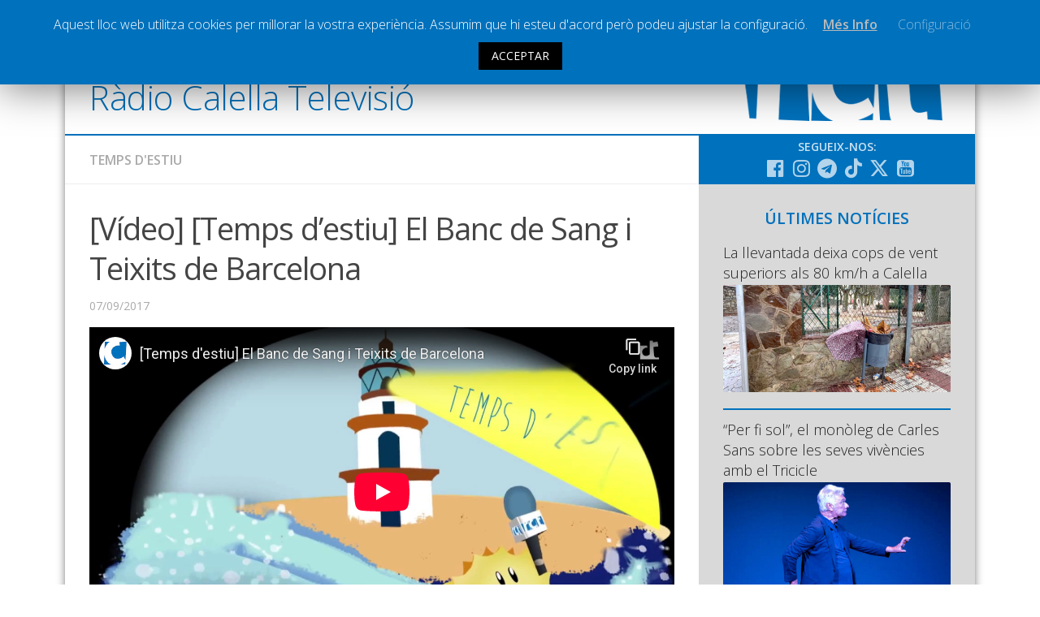

--- FILE ---
content_type: text/html; charset=UTF-8
request_url: https://www.radiocalellatv.cat/videos/video-temps-destiu-el-banc-de-sang-i-teixits-de-barcelona/
body_size: 13056
content:
<!DOCTYPE html> <html class="no-js" prefix="og: http://ogp.me/ns#"><head><meta charset="UTF-8"><meta name="viewport" content="width=device-width, initial-scale=1.0"><meta name="Description" content="La web de la ràdio i televisió local de Calella"><link rel="profile" href="http://gmpg.org/xfn/11"><link rel="pingback" href="https://www.radiocalellatv.cat/xmlrpc.php"> <title>[Vídeo] [Temps d&#8217;estiu] El Banc de Sang i Teixits de Barcelona &#8211; Ràdio Calella Televisió</title><meta name='robots' content='max-image-preview:large'><script>document.documentElement.className = document.documentElement.className.replace("no-js","js");</script><link rel='dns-prefetch' href='//static.addtoany.com'><link rel='dns-prefetch' href='//www.google.com'><link rel='dns-prefetch' href='//s.w.org'><link rel="alternate" type="application/rss+xml" title="Ràdio Calella Televisió &raquo; canal d&#039;informació" href="https://www.radiocalellatv.cat/feed/"><link rel="alternate" type="application/rss+xml" title="Ràdio Calella Televisió &raquo; Canal dels comentaris" href="https://www.radiocalellatv.cat/comments/feed/"><link href="//fonts.googleapis.com/css?family=Open+Sans:400,400italic,300italic,300,600&subset=latin,latin-ext" rel="stylesheet" type="text/css"><link rel="alternate" type="application/rss+xml" title="Ràdio Calella Televisió &raquo; [Vídeo] [Temps d&#8217;estiu] El Banc de Sang i Teixits de Barcelona Canal dels comentaris" href="https://www.radiocalellatv.cat/videos/video-temps-destiu-el-banc-de-sang-i-teixits-de-barcelona/feed/"><script type="text/javascript">
window._wpemojiSettings = {"baseUrl":"https:\/\/s.w.org\/images\/core\/emoji\/13.1.0\/72x72\/","ext":".png","svgUrl":"https:\/\/s.w.org\/images\/core\/emoji\/13.1.0\/svg\/","svgExt":".svg","source":{"concatemoji":"https:\/\/www.radiocalellatv.cat\/wp-includes\/js\/wp-emoji-release.min.js?ver=5.9.10"}};

!function(e,a,t){var n,r,o,i=a.createElement("canvas"),p=i.getContext&&i.getContext("2d");function s(e,t){var a=String.fromCharCode;p.clearRect(0,0,i.width,i.height),p.fillText(a.apply(this,e),0,0);e=i.toDataURL();return p.clearRect(0,0,i.width,i.height),p.fillText(a.apply(this,t),0,0),e===i.toDataURL()}function c(e){var t=a.createElement("script");t.src=e,t.defer=t.type="text/javascript",a.getElementsByTagName("head")[0].appendChild(t)}for(o=Array("flag","emoji"),t.supports={everything:!0,everythingExceptFlag:!0},r=0;r<o.length;r++)t.supports[o[r]]=function(e){if(!p||!p.fillText)return!1;switch(p.textBaseline="top",p.font="600 32px Arial",e){case"flag":return s([127987,65039,8205,9895,65039],[127987,65039,8203,9895,65039])?!1:!s([55356,56826,55356,56819],[55356,56826,8203,55356,56819])&&!s([55356,57332,56128,56423,56128,56418,56128,56421,56128,56430,56128,56423,56128,56447],[55356,57332,8203,56128,56423,8203,56128,56418,8203,56128,56421,8203,56128,56430,8203,56128,56423,8203,56128,56447]);case"emoji":return!s([10084,65039,8205,55357,56613],[10084,65039,8203,55357,56613])}return!1}(o[r]),t.supports.everything=t.supports.everything&&t.supports[o[r]],"flag"!==o[r]&&(t.supports.everythingExceptFlag=t.supports.everythingExceptFlag&&t.supports[o[r]]);t.supports.everythingExceptFlag=t.supports.everythingExceptFlag&&!t.supports.flag,t.DOMReady=!1,t.readyCallback=function(){t.DOMReady=!0},t.supports.everything||(n=function(){t.readyCallback()},a.addEventListener?(a.addEventListener("DOMContentLoaded",n,!1),e.addEventListener("load",n,!1)):(e.attachEvent("onload",n),a.attachEvent("onreadystatechange",function(){"complete"===a.readyState&&t.readyCallback()})),(n=t.source||{}).concatemoji?c(n.concatemoji):n.wpemoji&&n.twemoji&&(c(n.twemoji),c(n.wpemoji)))}(window,document,window._wpemojiSettings);
</script><style type="text/css">img.wp-smiley,img.emoji{display:inline !important;border:none !important;box-shadow:none !important;height:1em !important;width:1em !important;margin:0 0.07em !important;vertical-align:-0.1em !important;background:none !important;padding:0 !important}</style><link rel='stylesheet' id='validate-engine-css-css' href='https://www.radiocalellatv.cat/wp-content/plugins/wysija-newsletters/css/validationEngine.jquery.css?ver=2.17' type='text/css' media='all'><link rel='stylesheet' id='cptr-css-css' href='https://www.radiocalellatv.cat/wp-content/plugins/custom-post-types-relationships-cptr/css/cptr.css?ver=2.5.1' type='text/css' media='all'><link rel='stylesheet' id='wp-block-library-css' href='https://www.radiocalellatv.cat/wp-includes/css/dist/block-library/style.min.css?ver=5.9.10' type='text/css' media='all'><style id='global-styles-inline-css' type='text/css'>body{--wp--preset--color--black:#000000;--wp--preset--color--cyan-bluish-gray:#abb8c3;--wp--preset--color--white:#ffffff;--wp--preset--color--pale-pink:#f78da7;--wp--preset--color--vivid-red:#cf2e2e;--wp--preset--color--luminous-vivid-orange:#ff6900;--wp--preset--color--luminous-vivid-amber:#fcb900;--wp--preset--color--light-green-cyan:#7bdcb5;--wp--preset--color--vivid-green-cyan:#00d084;--wp--preset--color--pale-cyan-blue:#8ed1fc;--wp--preset--color--vivid-cyan-blue:#0693e3;--wp--preset--color--vivid-purple:#9b51e0;--wp--preset--gradient--vivid-cyan-blue-to-vivid-purple:linear-gradient(135deg,rgba(6,147,227,1) 0%,rgb(155,81,224) 100%);--wp--preset--gradient--light-green-cyan-to-vivid-green-cyan:linear-gradient(135deg,rgb(122,220,180) 0%,rgb(0,208,130) 100%);--wp--preset--gradient--luminous-vivid-amber-to-luminous-vivid-orange:linear-gradient(135deg,rgba(252,185,0,1) 0%,rgba(255,105,0,1) 100%);--wp--preset--gradient--luminous-vivid-orange-to-vivid-red:linear-gradient(135deg,rgba(255,105,0,1) 0%,rgb(207,46,46) 100%);--wp--preset--gradient--very-light-gray-to-cyan-bluish-gray:linear-gradient(135deg,rgb(238,238,238) 0%,rgb(169,184,195) 100%);--wp--preset--gradient--cool-to-warm-spectrum:linear-gradient(135deg,rgb(74,234,220) 0%,rgb(151,120,209) 20%,rgb(207,42,186) 40%,rgb(238,44,130) 60%,rgb(251,105,98) 80%,rgb(254,248,76) 100%);--wp--preset--gradient--blush-light-purple:linear-gradient(135deg,rgb(255,206,236) 0%,rgb(152,150,240) 100%);--wp--preset--gradient--blush-bordeaux:linear-gradient(135deg,rgb(254,205,165) 0%,rgb(254,45,45) 50%,rgb(107,0,62) 100%);--wp--preset--gradient--luminous-dusk:linear-gradient(135deg,rgb(255,203,112) 0%,rgb(199,81,192) 50%,rgb(65,88,208) 100%);--wp--preset--gradient--pale-ocean:linear-gradient(135deg,rgb(255,245,203) 0%,rgb(182,227,212) 50%,rgb(51,167,181) 100%);--wp--preset--gradient--electric-grass:linear-gradient(135deg,rgb(202,248,128) 0%,rgb(113,206,126) 100%);--wp--preset--gradient--midnight:linear-gradient(135deg,rgb(2,3,129) 0%,rgb(40,116,252) 100%);--wp--preset--duotone--dark-grayscale:url('#wp-duotone-dark-grayscale');--wp--preset--duotone--grayscale:url('#wp-duotone-grayscale');--wp--preset--duotone--purple-yellow:url('#wp-duotone-purple-yellow');--wp--preset--duotone--blue-red:url('#wp-duotone-blue-red');--wp--preset--duotone--midnight:url('#wp-duotone-midnight');--wp--preset--duotone--magenta-yellow:url('#wp-duotone-magenta-yellow');--wp--preset--duotone--purple-green:url('#wp-duotone-purple-green');--wp--preset--duotone--blue-orange:url('#wp-duotone-blue-orange');--wp--preset--font-size--small:13px;--wp--preset--font-size--medium:20px;--wp--preset--font-size--large:36px;--wp--preset--font-size--x-large:42px}.has-black-color{color:var(--wp--preset--color--black) !important}.has-cyan-bluish-gray-color{color:var(--wp--preset--color--cyan-bluish-gray) !important}.has-white-color{color:var(--wp--preset--color--white) !important}.has-pale-pink-color{color:var(--wp--preset--color--pale-pink) !important}.has-vivid-red-color{color:var(--wp--preset--color--vivid-red) !important}.has-luminous-vivid-orange-color{color:var(--wp--preset--color--luminous-vivid-orange) !important}.has-luminous-vivid-amber-color{color:var(--wp--preset--color--luminous-vivid-amber) !important}.has-light-green-cyan-color{color:var(--wp--preset--color--light-green-cyan) !important}.has-vivid-green-cyan-color{color:var(--wp--preset--color--vivid-green-cyan) !important}.has-pale-cyan-blue-color{color:var(--wp--preset--color--pale-cyan-blue) !important}.has-vivid-cyan-blue-color{color:var(--wp--preset--color--vivid-cyan-blue) !important}.has-vivid-purple-color{color:var(--wp--preset--color--vivid-purple) !important}.has-black-background-color{background-color:var(--wp--preset--color--black) !important}.has-cyan-bluish-gray-background-color{background-color:var(--wp--preset--color--cyan-bluish-gray) !important}.has-white-background-color{background-color:var(--wp--preset--color--white) !important}.has-pale-pink-background-color{background-color:var(--wp--preset--color--pale-pink) !important}.has-vivid-red-background-color{background-color:var(--wp--preset--color--vivid-red) !important}.has-luminous-vivid-orange-background-color{background-color:var(--wp--preset--color--luminous-vivid-orange) !important}.has-luminous-vivid-amber-background-color{background-color:var(--wp--preset--color--luminous-vivid-amber) !important}.has-light-green-cyan-background-color{background-color:var(--wp--preset--color--light-green-cyan) !important}.has-vivid-green-cyan-background-color{background-color:var(--wp--preset--color--vivid-green-cyan) !important}.has-pale-cyan-blue-background-color{background-color:var(--wp--preset--color--pale-cyan-blue) !important}.has-vivid-cyan-blue-background-color{background-color:var(--wp--preset--color--vivid-cyan-blue) !important}.has-vivid-purple-background-color{background-color:var(--wp--preset--color--vivid-purple) !important}.has-black-border-color{border-color:var(--wp--preset--color--black) !important}.has-cyan-bluish-gray-border-color{border-color:var(--wp--preset--color--cyan-bluish-gray) !important}.has-white-border-color{border-color:var(--wp--preset--color--white) !important}.has-pale-pink-border-color{border-color:var(--wp--preset--color--pale-pink) !important}.has-vivid-red-border-color{border-color:var(--wp--preset--color--vivid-red) !important}.has-luminous-vivid-orange-border-color{border-color:var(--wp--preset--color--luminous-vivid-orange) !important}.has-luminous-vivid-amber-border-color{border-color:var(--wp--preset--color--luminous-vivid-amber) !important}.has-light-green-cyan-border-color{border-color:var(--wp--preset--color--light-green-cyan) !important}.has-vivid-green-cyan-border-color{border-color:var(--wp--preset--color--vivid-green-cyan) !important}.has-pale-cyan-blue-border-color{border-color:var(--wp--preset--color--pale-cyan-blue) !important}.has-vivid-cyan-blue-border-color{border-color:var(--wp--preset--color--vivid-cyan-blue) !important}.has-vivid-purple-border-color{border-color:var(--wp--preset--color--vivid-purple) !important}.has-vivid-cyan-blue-to-vivid-purple-gradient-background{background:var(--wp--preset--gradient--vivid-cyan-blue-to-vivid-purple) !important}.has-light-green-cyan-to-vivid-green-cyan-gradient-background{background:var(--wp--preset--gradient--light-green-cyan-to-vivid-green-cyan) !important}.has-luminous-vivid-amber-to-luminous-vivid-orange-gradient-background{background:var(--wp--preset--gradient--luminous-vivid-amber-to-luminous-vivid-orange) !important}.has-luminous-vivid-orange-to-vivid-red-gradient-background{background:var(--wp--preset--gradient--luminous-vivid-orange-to-vivid-red) !important}.has-very-light-gray-to-cyan-bluish-gray-gradient-background{background:var(--wp--preset--gradient--very-light-gray-to-cyan-bluish-gray) !important}.has-cool-to-warm-spectrum-gradient-background{background:var(--wp--preset--gradient--cool-to-warm-spectrum) !important}.has-blush-light-purple-gradient-background{background:var(--wp--preset--gradient--blush-light-purple) !important}.has-blush-bordeaux-gradient-background{background:var(--wp--preset--gradient--blush-bordeaux) !important}.has-luminous-dusk-gradient-background{background:var(--wp--preset--gradient--luminous-dusk) !important}.has-pale-ocean-gradient-background{background:var(--wp--preset--gradient--pale-ocean) !important}.has-electric-grass-gradient-background{background:var(--wp--preset--gradient--electric-grass) !important}.has-midnight-gradient-background{background:var(--wp--preset--gradient--midnight) !important}.has-small-font-size{font-size:var(--wp--preset--font-size--small) !important}.has-medium-font-size{font-size:var(--wp--preset--font-size--medium) !important}.has-large-font-size{font-size:var(--wp--preset--font-size--large) !important}.has-x-large-font-size{font-size:var(--wp--preset--font-size--x-large) !important}</style><link rel='stylesheet' id='cookie-law-info-css' href='https://www.radiocalellatv.cat/wp-content/plugins/cookie-law-info/public/css/cookie-law-info-public.css?ver=1.8.5' type='text/css' media='all'><link rel='stylesheet' id='cookie-law-info-gdpr-css' href='https://www.radiocalellatv.cat/wp-content/plugins/cookie-law-info/public/css/cookie-law-info-gdpr.css?ver=1.8.5' type='text/css' media='all'><link rel='stylesheet' id='responsive-lightbox-magnific-css' href='https://www.radiocalellatv.cat/wp-content/plugins/responsive-lightbox/assets/magnific/magnific-popup.min.css?ver=1.2.0' type='text/css' media='all'><link rel='stylesheet' id='searchandfilter-css' href='https://www.radiocalellatv.cat/wp-content/plugins/search-filter/style.css?ver=1' type='text/css' media='all'><link rel='stylesheet' id='style-css' href='https://www.radiocalellatv.cat/wp-content/themes/hueman/style.css?ver=5.9.10' type='text/css' media='all'><link rel='stylesheet' id='responsive-css' href='https://www.radiocalellatv.cat/wp-content/themes/hueman/responsive.css?v=2&#038;ver=5.9.10' type='text/css' media='all'><link rel='stylesheet' id='custom-css' href='https://www.radiocalellatv.cat/wp-content/themes/hueman/custom.css?ver=1768384879' type='text/css' media='all'><link rel='stylesheet' id='font-awesome-brands-css' href='https://www.radiocalellatv.cat/wp-content/themes/hueman/fonts/brands.min.css?ver=5.9.10' type='text/css' media='all'><link rel='stylesheet' id='font-awesome-css' href='https://www.radiocalellatv.cat/wp-content/themes/hueman/fonts/font-awesome.min.css?ver=5.9.10' type='text/css' media='all'><link rel='stylesheet' id='addtoany-css' href='https://www.radiocalellatv.cat/wp-content/plugins/add-to-any/addtoany.min.css?ver=1.16' type='text/css' media='all'><script type='text/javascript' src='https://www.radiocalellatv.cat/wp-includes/js/jquery/jquery.min.js?ver=3.6.0' id='jquery-core-js'></script><script type='text/javascript' src='https://www.radiocalellatv.cat/wp-includes/js/jquery/jquery-migrate.min.js?ver=3.3.2' defer ' id='jquery-migrate-js'></script><script type='text/javascript' id='addtoany-core-js-before'>
window.a2a_config=window.a2a_config||{};a2a_config.callbacks=[];a2a_config.overlays=[];a2a_config.templates={};a2a_localize = {
Share: "Comparteix",
Save: "Desa",
Subscribe: "Subscriure's",
Email: "Correu electrònic",
Bookmark: "Preferit",
ShowAll: "Mostra tots",
ShowLess: "Mostra'n menys",
FindServices: "Cerca servei(s)",
FindAnyServiceToAddTo: "Troba instantàniament qualsevol servei per a afegir a",
PoweredBy: "Potenciat per",
ShareViaEmail: "Comparteix per correu electrònic",
SubscribeViaEmail: "Subscriu-me per correu electrònic",
BookmarkInYourBrowser: "Afegiu l'adreça d'interès al vostre navegador",
BookmarkInstructions: "Premeu Ctrl+D o \u2318+D per afegir als preferits aquesta pàgina",
AddToYourFavorites: "Afegiu als vostres favorits",
SendFromWebOrProgram: "Envia des de qualsevol adreça o programa de correu electrònic",
EmailProgram: "Programa de correu electrònic",
More: "Més&#8230;",
ThanksForSharing: "Gràcies per compartir!",
ThanksForFollowing: "Gràcies per seguir!"
};
</script><script type='text/javascript' defer src='https://static.addtoany.com/menu/page.js' defer ' id='addtoany-core-js'></script><script type='text/javascript' defer src='https://www.radiocalellatv.cat/wp-content/plugins/add-to-any/addtoany.min.js?ver=1.1' defer ' id='addtoany-jquery-js'></script><script type='text/javascript' id='cookie-law-info-js-extra'>

var Cli_Data = {"nn_cookie_ids":[],"cookielist":[]};
var log_object = {"ajax_url":"https:\/\/www.radiocalellatv.cat\/wp-admin\/admin-ajax.php"};

</script><script type='text/javascript' src='https://www.radiocalellatv.cat/wp-content/plugins/cookie-law-info/public/js/cookie-law-info-public.js?ver=1.8.5' defer ' id='cookie-law-info-js'></script><script type='text/javascript' src='https://www.radiocalellatv.cat/wp-content/plugins/responsive-lightbox/assets/magnific/jquery.magnific-popup.min.js?ver=1.2.0' defer ' id='responsive-lightbox-magnific-js'></script><script type='text/javascript' src='https://www.radiocalellatv.cat/wp-includes/js/underscore.min.js?ver=1.13.1' defer ' id='underscore-js'></script><script type='text/javascript' src='https://www.radiocalellatv.cat/wp-content/plugins/responsive-lightbox/assets/infinitescroll/infinite-scroll.pkgd.min.js?ver=5.9.10' defer ' id='responsive-lightbox-infinite-scroll-js'></script><script type='text/javascript' id='responsive-lightbox-js-before'>
var rlArgs = {"script":"magnific","selector":"lightbox","customEvents":"","activeGalleries":false,"disableOn":0,"midClick":true,"preloader":true,"closeOnContentClick":true,"closeOnBgClick":true,"closeBtnInside":true,"showCloseBtn":true,"enableEscapeKey":true,"alignTop":false,"fixedContentPos":"auto","fixedBgPos":"auto","autoFocusLast":true,"woocommerce_gallery":false,"ajaxurl":"https:\/\/www.radiocalellatv.cat\/wp-admin\/admin-ajax.php","nonce":"e2d4f50e12","preview":false,"postId":30961,"scriptExtension":false};
</script><script type='text/javascript' src='https://www.radiocalellatv.cat/wp-content/plugins/responsive-lightbox/js/front.js?ver=2.4.8' defer ' id='responsive-lightbox-js'></script><script type='text/javascript' src='https://www.radiocalellatv.cat/wp-content/themes/hueman/js/jquery.flexslider.min.js?ver=5.9.10' id='flexslider-js'></script><script type='text/javascript' id='icwp-wpsf-shield-notbot-js-extra'>

var shield_vars_notbotjs = {"ajax":{"not_bot":{"action":"shield_action","ex":"capture_not_bot","exnonce":"e60423b2fd"},"not_bot_nonce":{"action":"shield_action","ex":"capture_not_bot_nonce"}},"flags":{"run":true},"vars":{"ajaxurl":"https:\/\/www.radiocalellatv.cat\/wp-admin\/admin-ajax.php"}};

</script><script type='text/javascript' src='https://www.radiocalellatv.cat/wp-content/plugins/wp-simple-firewall/resources/js/shield/notbot.js?ver=17.0.19&#038;mtime=1720074419' defer ' id='icwp-wpsf-shield-notbot-js'></script><link rel="https://api.w.org/" href="https://www.radiocalellatv.cat/wp-json/"><link rel="EditURI" type="application/rsd+xml" title="RSD" href="https://www.radiocalellatv.cat/xmlrpc.php?rsd"><link rel="wlwmanifest" type="application/wlwmanifest+xml" href="https://www.radiocalellatv.cat/wp-includes/wlwmanifest.xml"> <link rel="canonical" href="https://www.radiocalellatv.cat/videos/video-temps-destiu-el-banc-de-sang-i-teixits-de-barcelona/"><link rel='shortlink' href='https://www.radiocalellatv.cat/?p=30961'><link rel="alternate" type="application/json+oembed" href="https://www.radiocalellatv.cat/wp-json/oembed/1.0/embed?url=https%3A%2F%2Fwww.radiocalellatv.cat%2Fvideos%2Fvideo-temps-destiu-el-banc-de-sang-i-teixits-de-barcelona%2F"><link rel="alternate" type="text/xml+oembed" href="https://www.radiocalellatv.cat/wp-json/oembed/1.0/embed?url=https%3A%2F%2Fwww.radiocalellatv.cat%2Fvideos%2Fvideo-temps-destiu-el-banc-de-sang-i-teixits-de-barcelona%2F&#038;format=xml"><script type="text/javascript">
var ajaxurl = 'https://www.radiocalellatv.cat/wp-admin/admin-ajax.php';
</script><style type="text/css">.ajax-calendar{position:relative}#ajax_ac_widget th{background:none repeat scroll 0 0 #2cb2bc;color:#FFFFFF;font-weight:normal;padding:5px 1px;text-align:center;font-size:16px}#ajax_ac_widget{padding:5px}#ajax_ac_widget td{border:1px solid #CCCCCC;text-align:center}#my-calendar a{background:none repeat scroll 0 0 #0071bc;color:#FFFFFF;display:block;padding:6px 0;width:100% !important}#my-calendar{width:100%}#my_calender span{display:block;padding:6px 0;width:100% !important}#today a,#today span{background:none repeat scroll 0 0 #2cb2bc !important;color:#FFFFFF}#ajax_ac_widget #my_year{float:right}.select_ca #my_month{float:left}</style><meta property="og:url" content="https://www.radiocalellatv.cat/videos/video-temps-destiu-el-banc-de-sang-i-teixits-de-barcelona/"/> <meta property="og:title" content="[Vídeo] [Temps d&#039;estiu] El Banc de Sang i Teixits de Barcelona"> <meta property="og:type" content="article"><meta property="og:description" content="L'equip del Temps d'Estiu ha anat fins al Banc de Sang i Teixits de Barcelona per aprendre quins procés fa una bossa de sang des del moment que s'extreu d'un cos humà fins que arriba a un de nou."> <meta property="og:site_name" content="Ràdio Calella Televisió"/><meta name="twitter:card" content="summary_large_image"></meta><meta property="og:image" content="https://www.radiocalellatv.cat/wp-content/uploads/2017/09/banc_de_sang00000000-1500x844.jpg"/><meta property="og:locale" content="ca"><meta property="og:type" content="article"><link rel="shortcut icon" href="/grafisme/favicon.jpg"><!--[if lt IE 9]><script src="https://www.radiocalellatv.cat/wp-content/themes/hueman/js/ie/html5.js' defer "></script><script src="https://www.radiocalellatv.cat/wp-content/themes/hueman/js/ie/selectivizr.js' defer "></script><![endif]--><style type="text/css">body{font-family:"Open Sans",Arial,sans-serif}.boxed #wrapper,.container-inner{max-width:1120px}::selection{background-color:#0071bc}::-moz-selection{background-color:#0071bc}a,.themeform label .required,#flexslider-featured .flex-direction-nav .flex-next:hover,#flexslider-featured .flex-direction-nav .flex-prev:hover,.post-hover:hover .post-title a,.post-title a:hover,.s1 .post-nav li a:hover i,.content .post-nav li a:hover i,.post-related a:hover,.s1 .widget_rss ul li a,#footer .widget_rss ul li a,.s1 .widget_calendar a,#footer .widget_calendar a,.s1 .alx-tab .tab-item-category a,.s1 .alx-posts .post-item-category a,.s1 .alx-tab li:hover .tab-item-title a,.s1 .alx-tab li:hover .tab-item-comment a,.s1 .alx-posts li:hover .post-item-title a,#footer .alx-tab .tab-item-category a,#footer .alx-posts .post-item-category a,#footer .alx-tab li:hover .tab-item-title a,#footer .alx-tab li:hover .tab-item-comment a,#footer .alx-posts li:hover .post-item-title a,.comment-tabs li.active a,.comment-awaiting-moderation,.child-menu a:hover,.child-menu .current_page_item > a,.wp-pagenavi a{color:#0071bc}.themeform input[type="submit"],.themeform button[type="submit"],.s1 .sidebar-top,.s1 .sidebar-toggle,#flexslider-featured .flex-control-nav li a.flex-active,.post-tags a:hover,.s1 .widget_calendar caption,#footer .widget_calendar caption,.author-bio .bio-avatar:after,.commentlist li.bypostauthor > .comment-body:after,.commentlist li.comment-author-admin > .comment-body:after{background-color:#0071bc}.post-format .format-container{border-color:#0071bc}.s1 .alx-tabs-nav li.active a,#footer .alx-tabs-nav li.active a,.comment-tabs li.active a,.wp-pagenavi a:hover,.wp-pagenavi a:active,.wp-pagenavi span.current{border-bottom-color:#0071bc!important}.s2 .post-nav li a:hover i,.s2 .widget_rss ul li a,.s2 .widget_calendar a,.s2 .alx-tab .tab-item-category a,.s2 .alx-posts .post-item-category a,.s2 .alx-tab li:hover .tab-item-title a,.s2 .alx-tab li:hover .tab-item-comment a,.s2 .alx-posts li:hover .post-item-title a{color:#bfbfbf}.s2 .sidebar-top,.s2 .sidebar-toggle,.post-comments,.jp-play-bar,.jp-volume-bar-value,.s2 .widget_calendar caption{background-color:#bfbfbf}.s2 .alx-tabs-nav li.active a{border-bottom-color:#bfbfbf}.post-comments span:before{border-right-color:#bfbfbf}.search-expand,#nav-topbar.nav-container{background-color:#0071bc}@media only screen and (min-width:720px){#nav-topbar .nav ul{background-color:#0071bc}}#header{background-color:#ffffff}@media only screen and (min-width:720px){#nav-header .nav ul{background-color:#ffffff}}#nav-header.nav-container{background-color:#0071bc}@media only screen and (min-width:720px){#nav-header .nav ul{background-color:#0071bc}}#footer-bottom{background-color:#0071bc}.site-title a img{max-height:47px}img{-webkit-border-radius:2px;border-radius:2px}body{background-color:#ffffff}</style></head><body class="videos-template-default single single-videos postid-30961 single-format-video col-2cl boxed topbar-enabled chrome"><div id="wrapper"><header id="header"><nav class="nav-container group " id="nav-topbar"><div class="nav-toggle"><i class="fa fa-bars"></i></div><div class="nav-text"></div><div class="nav-wrap container"><ul id="menu-principal" class="nav container-inner group nav-principal"><li id="menu-item-60" class="menu-item menu-item-type-taxonomy menu-item-object-category menu-item-has-children menu-item-60"><a href="https://www.radiocalellatv.cat/noticies/">Notícies</a><ul class="sub-menu"><li id="menu-item-61" class="menu-item menu-item-type-taxonomy menu-item-object-category menu-item-61"><a href="https://www.radiocalellatv.cat/category/noticies/comunicacio/">Comunicació</a></li><li id="menu-item-62" class="menu-item menu-item-type-taxonomy menu-item-object-category menu-item-62"><a href="https://www.radiocalellatv.cat/category/noticies/cultura/">Cultura</a></li><li id="menu-item-64" class="menu-item menu-item-type-taxonomy menu-item-object-category menu-item-64"><a href="https://www.radiocalellatv.cat/category/noticies/politica/">Política</a></li><li id="menu-item-65" class="menu-item menu-item-type-taxonomy menu-item-object-category menu-item-65"><a href="https://www.radiocalellatv.cat/category/noticies/societat/">Societat</a></li><li id="menu-item-95416" class="menu-item menu-item-type-taxonomy menu-item-object-category menu-item-95416"><a href="https://www.radiocalellatv.cat/category/noticies/successos/">Successos</a></li></ul></li><li id="menu-item-63" class="menu-item menu-item-type-taxonomy menu-item-object-category menu-item-has-children menu-item-63"><a href="https://www.radiocalellatv.cat/category/noticies/esports/">Esports</a><ul class="sub-menu"><li id="menu-item-111866" class="menu-item menu-item-type-taxonomy menu-item-object-programestv menu-item-111866"><a href="https://www.radiocalellatv.cat/programestv/la-banqueta/">La Banqueta</a></li><li id="menu-item-91490" class="menu-item menu-item-type-taxonomy menu-item-object-programestv menu-item-91490"><a href="https://www.radiocalellatv.cat/programestv/transmissions-esportives/">Transmissions Esportives</a></li></ul></li><li id="menu-item-54807" class="menu-item menu-item-type-custom menu-item-object-custom menu-item-54807"><a href="/audios/">Pòdcasts</a></li><li id="menu-item-54808" class="menu-item menu-item-type-custom menu-item-object-custom menu-item-54808"><a href="/videos/">Vídeos</a></li><li id="menu-item-63595" class="menu-item menu-item-type-post_type menu-item-object-page menu-item-63595"><a href="https://www.radiocalellatv.cat/graella/">Graella</a></li><li id="menu-item-90378" class="menu-item menu-item-type-post_type menu-item-object-page menu-item-90378"><a href="https://www.radiocalellatv.cat/tarifes-publicitat/">Publicitat</a></li><li id="menu-item-477" class="menu-item menu-item-type-post_type menu-item-object-page menu-item-477"><a href="https://www.radiocalellatv.cat/contacte">Contacte</a></li></ul></div><div class="container"><div class="container-inner"><div class="toggle-search"><i class="fa fa-search"></i></div><div class="search-expand"><div class="search-expand-inner"><form action="" method="post" class="searchandfilter sif"><div><ul><li><input type="text" name="ofsearch" placeholder="Cerca ..." value=""></li><li><select class="postform" name="ofpost_types"><option class="level-0" value="post,audios,videos">Tota la web</option><option class="level-0" value="post">Notícies</option><option class="level-0" value="audios">Àudios</option><option class="level-0" value="videos">Vídeos</option></select></li><li><h4>Rang de dates</h4><input class="postform" type="date" name="ofpost_date[]" value=""></li><li><input class="postform" type="date" name="ofpost_date[]" value=""></li><li><input type="hidden" name="ofadd_search_param" value="1"><input type="hidden" name="ofsubmitted" value="1"><input type="submit" value="Cercar"></li></ul></div></form></div></div></div></div></nav><div class="container group"><div class="container-inner banner-logo"><div class="group pad"><p class="site-title"><a href="https://www.radiocalellatv.cat/" rel="home">Ràdio Calella Televisió</a></p></div></div></div></header><div class="container" id="page"><div class="container-inner"><div class="main"><div class="main-inner group"><section class="content"><div class="page-title pad group"><ul class="meta-single group"><li class="category"><li class="category"><a href="https://www.radiocalellatv.cat/programestv/temps-destiu/">Temps d'estiu</a></li></ul></div><div class="pad group"><article class="post-30961 videos type-videos status-publish format-video has-post-thumbnail hentry post_format-post-format-video programestv-temps-destiu"><div class="post-inner group"><h1 class="post-title">[Vídeo] [Temps d&#8217;estiu] El Banc de Sang i Teixits de Barcelona</h1><p class="post-byline">07/09/2017</p><div class="video-container"><iframe src="https://www.youtube-nocookie.com/embed/98Bsy_-kLf8?rel=0&controls=1" frameborder="0" allowfullscreen></iframe></div><br><div class="compshare"><div class="a2a_kit a2a_kit_size_30 addtoany_list" data-a2a-url="https://www.radiocalellatv.cat/videos/video-temps-destiu-el-banc-de-sang-i-teixits-de-barcelona/" data-a2a-title="[Vídeo] [Temps d’estiu] El Banc de Sang i Teixits de Barcelona"><a class="a2a_button_facebook" href="https://www.addtoany.com/add_to/facebook?linkurl=https%3A%2F%2Fwww.radiocalellatv.cat%2Fvideos%2Fvideo-temps-destiu-el-banc-de-sang-i-teixits-de-barcelona%2F&amp;linkname=%5BV%C3%ADdeo%5D%20%5BTemps%20d%E2%80%99estiu%5D%20El%20Banc%20de%20Sang%20i%20Teixits%20de%20Barcelona" title="Facebook" rel="nofollow noopener" target="_blank"></a><a class="a2a_button_x" href="https://www.addtoany.com/add_to/x?linkurl=https%3A%2F%2Fwww.radiocalellatv.cat%2Fvideos%2Fvideo-temps-destiu-el-banc-de-sang-i-teixits-de-barcelona%2F&amp;linkname=%5BV%C3%ADdeo%5D%20%5BTemps%20d%E2%80%99estiu%5D%20El%20Banc%20de%20Sang%20i%20Teixits%20de%20Barcelona" title="X" rel="nofollow noopener" target="_blank"></a><a class="a2a_button_whatsapp" href="https://www.addtoany.com/add_to/whatsapp?linkurl=https%3A%2F%2Fwww.radiocalellatv.cat%2Fvideos%2Fvideo-temps-destiu-el-banc-de-sang-i-teixits-de-barcelona%2F&amp;linkname=%5BV%C3%ADdeo%5D%20%5BTemps%20d%E2%80%99estiu%5D%20El%20Banc%20de%20Sang%20i%20Teixits%20de%20Barcelona" title="WhatsApp" rel="nofollow noopener" target="_blank"></a><a class="a2a_button_telegram" href="https://www.addtoany.com/add_to/telegram?linkurl=https%3A%2F%2Fwww.radiocalellatv.cat%2Fvideos%2Fvideo-temps-destiu-el-banc-de-sang-i-teixits-de-barcelona%2F&amp;linkname=%5BV%C3%ADdeo%5D%20%5BTemps%20d%E2%80%99estiu%5D%20El%20Banc%20de%20Sang%20i%20Teixits%20de%20Barcelona" title="Telegram" rel="nofollow noopener" target="_blank"></a><a class="a2a_button_email" href="https://www.addtoany.com/add_to/email?linkurl=https%3A%2F%2Fwww.radiocalellatv.cat%2Fvideos%2Fvideo-temps-destiu-el-banc-de-sang-i-teixits-de-barcelona%2F&amp;linkname=%5BV%C3%ADdeo%5D%20%5BTemps%20d%E2%80%99estiu%5D%20El%20Banc%20de%20Sang%20i%20Teixits%20de%20Barcelona" title="Email" rel="nofollow noopener" target="_blank"></a></div></div><div class="clear"></div><div class="entry "><div class="entry-inner"><meta property="og:type" content="video.other"><b><p>L&#8217;equip del Temps d&#8217;Estiu ha anat fins al Banc de Sang i Teixits de Barcelona per aprendre quins procés fa una bossa de sang des del moment que s&#8217;extreu d&#8217;un cos humà fins que arriba a un de nou.</p></b><p>La sang es divideix en grups que són cadascun dels tipus de sang que es tenen en compte a l&#8217;hora de fer una transfusió sanguínia. La classificació es fa en funció de la naturalesa de certs components de la membrana dels glòbuls vermells de la sang de cada individu. La classificació es divideix en l&#8217;A, el B, l&#8217;AB i el O, que poden ser positius o negatius. El grup sanguini predominant a Calella és el grup A amb 8242 persones, quasi tant com el grup 0 amb 8059. De grup B n&#8217;hi han 1282. I el grup sanguini menys predominant és l&#8217;AB amb només 732 persones.</p></div><div class="clear"></div></div></div></article><div class="clear"></div><br><ul class="post-nav group"><li class="next"><a href="https://www.radiocalellatv.cat/videos/video-temps-destiu-ja-sacaba-lestiu-hem-passat-pel-parc-aquatic-de-calella/" rel="next"><i class="fa fa-chevron-right"></i><strong>Següent</strong> <span>[Vídeo] [Temps d&#8217;estiu] Ja s&#8217;acaba l&#8217;estiu, hem passat pel parc aquàtic de Calella</span></a></li><li class="previous"><a href="https://www.radiocalellatv.cat/videos/video-temps-destiu-heu-anat-al-gimnas-aquest-estiu/" rel="prev"><i class="fa fa-chevron-left"></i><strong>Anterior</strong> <span>[Vídeo] [Temps d&#8217;estiu] Heu anat al gimnàs aquest estiu?</span></a></li></ul><h4 class="heading"><i class="fa fa-hand-o-right"></i>Potser t'interessa</h4><ul class="related-posts group"><li class="related post-hover"><article class="post-93097 post type-post status-publish format-image has-post-thumbnail hentry category-esports category-noticies post_format-post-format-image"><div class="post-thumbnail"><a href="https://www.radiocalellatv.cat/es-complica-la-permanencia-de-les-noies-del-cb-calella/" title="Es complica la permanència de les noies del CB Calella"><img width="520" height="245" src="https://www.radiocalellatv.cat/wp-content/uploads/2022/05/4AFDE33E-9FFD-4095-8300-B376387FD76A-520x245.jpeg" class="attachment-thumb-medium size-thumb-medium wp-post-image" alt="" loading="lazy" srcset="https://www.radiocalellatv.cat/wp-content/uploads/2022/05/4AFDE33E-9FFD-4095-8300-B376387FD76A-520x245.jpeg 520w, https://www.radiocalellatv.cat/wp-content/uploads/2022/05/4AFDE33E-9FFD-4095-8300-B376387FD76A-720x340.jpeg 720w" sizes="(max-width: 520px) 100vw, 520px"></a></div><div class="related-inner"><h4 class="post-title"><a href="https://www.radiocalellatv.cat/es-complica-la-permanencia-de-les-noies-del-cb-calella/" rel="bookmark" title="Es complica la permanència de les noies del CB Calella">Es complica la permanència de les noies del CB Calella</a></h4><div class="post-meta group"><p class="post-date">1 maig, 2022</p></div></div></article></li><li class="related post-hover"><article class="post-79912 post type-post status-publish format-image has-post-thumbnail hentry category-cultura category-destacada category-noticies post_format-post-format-image"><div class="post-thumbnail"><a href="https://www.radiocalellatv.cat/terra-de-telers-un-drama-historic-sobre-la-vida-a-les-colonies-textils-a-catalunya/" title="“Terra de telers”, un drama històric sobre la vida a les colònies tèxtils a Catalunya"><img width="520" height="245" src="https://www.radiocalellatv.cat/wp-content/uploads/2021/03/terra-de-telers-e1616666348157-520x245.jpg" class="attachment-thumb-medium size-thumb-medium wp-post-image" alt="" loading="lazy" srcset="https://www.radiocalellatv.cat/wp-content/uploads/2021/03/terra-de-telers-e1616666348157-520x245.jpg 520w, https://www.radiocalellatv.cat/wp-content/uploads/2021/03/terra-de-telers-e1616666348157-300x142.jpg 300w, https://www.radiocalellatv.cat/wp-content/uploads/2021/03/terra-de-telers-e1616666348157-1024x483.jpg 1024w, https://www.radiocalellatv.cat/wp-content/uploads/2021/03/terra-de-telers-e1616666348157-600x283.jpg 600w, https://www.radiocalellatv.cat/wp-content/uploads/2021/03/terra-de-telers-e1616666348157-720x340.jpg 720w, https://www.radiocalellatv.cat/wp-content/uploads/2021/03/terra-de-telers-e1616666348157.jpg 1170w" sizes="(max-width: 520px) 100vw, 520px"></a></div><div class="related-inner"><h4 class="post-title"><a href="https://www.radiocalellatv.cat/terra-de-telers-un-drama-historic-sobre-la-vida-a-les-colonies-textils-a-catalunya/" rel="bookmark" title="“Terra de telers”, un drama històric sobre la vida a les colònies tèxtils a Catalunya">“Terra de telers”, un drama històric sobre la vida a les colònies tèxtils a Catalunya</a></h4><div class="post-meta group"><p class="post-date">25 març, 2021</p></div></div></article></li><li class="related post-hover"><article class="post-52984 post type-post status-publish format-image has-post-thumbnail hentry category-cultura category-destacada post_format-post-format-image"><div class="post-thumbnail"><a href="https://www.radiocalellatv.cat/el-casal-popular-la-morra-inaugura-divendres-lexposicio-escolta-la-fotografia/" title="El Casal Popular La Morra inaugura divendres l&#8217;exposició “Escolta la fotografia”"><img width="520" height="245" src="https://www.radiocalellatv.cat/wp-content/uploads/2018/12/DvalOrkX0AIjojq-e1545909667827-520x245.jpg" class="attachment-thumb-medium size-thumb-medium wp-post-image" alt="" loading="lazy" srcset="https://www.radiocalellatv.cat/wp-content/uploads/2018/12/DvalOrkX0AIjojq-e1545909667827-520x245.jpg 520w, https://www.radiocalellatv.cat/wp-content/uploads/2018/12/DvalOrkX0AIjojq-e1545909667827-300x142.jpg 300w, https://www.radiocalellatv.cat/wp-content/uploads/2018/12/DvalOrkX0AIjojq-e1545909667827-720x340.jpg 720w, https://www.radiocalellatv.cat/wp-content/uploads/2018/12/DvalOrkX0AIjojq-e1545909667827.jpg 576w" sizes="(max-width: 520px) 100vw, 520px"></a></div><div class="related-inner"><h4 class="post-title"><a href="https://www.radiocalellatv.cat/el-casal-popular-la-morra-inaugura-divendres-lexposicio-escolta-la-fotografia/" rel="bookmark" title="El Casal Popular La Morra inaugura divendres l&#8217;exposició “Escolta la fotografia”">El Casal Popular La Morra inaugura divendres l&#8217;exposició “Escolta la fotografia”</a></h4><div class="post-meta group"><p class="post-date">27 des., 2018</p></div></div></article></li></ul><section id="comments" class="themeform"><div id="respond" class="comment-respond"><h3 id="reply-title" class="comment-reply-title">Deixa un comentari <small><a rel="nofollow" id="cancel-comment-reply-link" href="/videos/video-temps-destiu-el-banc-de-sang-i-teixits-de-barcelona/#respond" style="display:none;">Cancel·la les respostes</a></small></h3><form action="https://www.radiocalellatv.cat/wp-comments-post.php" method="post" id="commentform" class="comment-form"><p class="comment-notes"><span id="email-notes">L'adreça electrònica no es publicarà.</span> <span class="required-field-message" aria-hidden="true">Els camps necessaris estan marcats amb <span class="required" aria-hidden="true">*</span></span></p><p class="comment-form-comment"><label for="comment">Comentari <span class="required" aria-hidden="true">*</span></label> <textarea id="comment" name="comment" cols="45" rows="8" maxlength="65525" required="required"></textarea></p><p class="pprivacy"><label><input type="checkbox" name="privacy" value="privacy-key" class="privacyBox" aria-req="true">&nbsp;&nbsp;Accepto la <a target="blank" href="https://www.radiocalellatv.cat/politica-de-privacitat/">política de privacitat </a><span class="required">*</span></label></p><p class="comment-form-author"><label for="author">Nom <span class="required" aria-hidden="true">*</span></label> <input id="author" name="author" type="text" value="" size="30" maxlength="245" required="required"></p><p class="comment-form-email"><label for="email">Correu electrònic <span class="required" aria-hidden="true">*</span></label> <input id="email" name="email" type="text" value="" size="30" maxlength="100" aria-describedby="email-notes" required="required"></p><p class="comment-form-url"><label for="url">Lloc web</label> <input id="url" name="url" type="text" value="" size="30" maxlength="200"></p><p class="form-submit"><input name="submit" type="submit" id="submit" class="submit" value="Envia un comentari"> <input type='hidden' name='comment_post_ID' value='30961' id='comment_post_ID'><input type='hidden' name='comment_parent' id='comment_parent' value='0'></p><br><label><span class="required">*</span> Camps obligatoris</label></form></div></section></div></section><div class="sidebar s1"><a class="sidebar-toggle" title="Expand Sidebar"><i class="fa icon-sidebar-toggle"></i></a><div class="sidebar-content"><div class="sidebar-top group"><p class="segueix">Segueix-nos:</p><ul class="social-links"><li><a rel="nofollow" class="social-tooltip" title="Facebook" href="https://www.facebook.com/radiocalella" target="Array"><i class="fa fa-facebook-official" ></i></a></li><li><a rel="nofollow" class="social-tooltip" title="Instagram" href="https://www.instagram.com/radiocalellatv/" target="Array"><i class="fa fa-instagram" ></i></a></li><li><a rel="nofollow" class="social-tooltip" title="Telegram" href="https://t.me/radiocalellatv" target="Array"><i class="fa fa-telegram" ></i></a></li><li><a rel="nofollow" class="social-tooltip" title="TikTok" href="https://www.tiktok.com/@radiocalellatv" target="Array"><i class="fa fa-brands fa-tiktok" ></i></a></li><li><a rel="nofollow" class="social-tooltip" title="TwitterX" href="https://twitter.com/RadioCalellaTV" target="Array"><i class="fa fa-brands fa-x-twitter" ></i></a></li><li><a rel="nofollow" class="social-tooltip" title="Youtube" href="https://www.youtube.com/c/RadioCalellaTV" target="Array"><i class="fa fa-youtube-square" ></i></a></li></ul></div><div id="alxposts-2" class="widget widget_alx_posts"><h3>ÚLTIMES NOTÍCIES</h3><ul class="alx-posts group thumbs-enabled"><li><div class="post-item-inner group"><p class="post-item-title"><a href="https://www.radiocalellatv.cat/la-llevantada-deixa-cops-de-vent-superiors-als-80-km-h-a-calella/" rel="bookmark" title="La llevantada deixa cops de vent superiors als 80 km/h a Calella">La llevantada deixa cops de vent superiors als 80 km/h a Calella</a></p></div><div class="post-item-thumbnail"><a href="https://www.radiocalellatv.cat/la-llevantada-deixa-cops-de-vent-superiors-als-80-km-h-a-calella/" title="La llevantada deixa cops de vent superiors als 80 km/h a Calella"><img width="520" height="245" src="https://www.radiocalellatv.cat/wp-content/uploads/2026/01/PARAIGUES-PORTADA-WEB-20260120-520x245.jpg" class="attachment-thumb-medium size-thumb-medium wp-post-image" alt="" loading="lazy" srcset="https://www.radiocalellatv.cat/wp-content/uploads/2026/01/PARAIGUES-PORTADA-WEB-20260120-520x245.jpg 520w, https://www.radiocalellatv.cat/wp-content/uploads/2026/01/PARAIGUES-PORTADA-WEB-20260120-300x142.jpg 300w, https://www.radiocalellatv.cat/wp-content/uploads/2026/01/PARAIGUES-PORTADA-WEB-20260120-1200x567.jpg 1200w, https://www.radiocalellatv.cat/wp-content/uploads/2026/01/PARAIGUES-PORTADA-WEB-20260120-768x363.jpg 768w, https://www.radiocalellatv.cat/wp-content/uploads/2026/01/PARAIGUES-PORTADA-WEB-20260120-600x283.jpg 600w, https://www.radiocalellatv.cat/wp-content/uploads/2026/01/PARAIGUES-PORTADA-WEB-20260120-720x340.jpg 720w, https://www.radiocalellatv.cat/wp-content/uploads/2026/01/PARAIGUES-PORTADA-WEB-20260120.jpg 1440w" sizes="(max-width: 520px) 100vw, 520px"></a></div></li><li><div class="post-item-inner group"><p class="post-item-title"><a href="https://www.radiocalellatv.cat/per-fi-sol-el-monoleg-de-carles-sans-sobre-les-seves-vivencies-amb-el-tricicle/" rel="bookmark" title="“Per fi sol”, el monòleg de Carles Sans sobre les seves vivències amb el Tricicle">“Per fi sol”, el monòleg de Carles Sans sobre les seves vivències amb el Tricicle</a></p></div><div class="post-item-thumbnail"><a href="https://www.radiocalellatv.cat/per-fi-sol-el-monoleg-de-carles-sans-sobre-les-seves-vivencies-amb-el-tricicle/" title="“Per fi sol”, el monòleg de Carles Sans sobre les seves vivències amb el Tricicle"><img width="520" height="245" src="https://www.radiocalellatv.cat/wp-content/uploads/2026/01/CARLES-SANS-PORTADA-WEB-ok-20260120-520x245.jpg" class="attachment-thumb-medium size-thumb-medium wp-post-image" alt="" loading="lazy" srcset="https://www.radiocalellatv.cat/wp-content/uploads/2026/01/CARLES-SANS-PORTADA-WEB-ok-20260120-520x245.jpg 520w, https://www.radiocalellatv.cat/wp-content/uploads/2026/01/CARLES-SANS-PORTADA-WEB-ok-20260120-300x142.jpg 300w, https://www.radiocalellatv.cat/wp-content/uploads/2026/01/CARLES-SANS-PORTADA-WEB-ok-20260120-768x363.jpg 768w, https://www.radiocalellatv.cat/wp-content/uploads/2026/01/CARLES-SANS-PORTADA-WEB-ok-20260120-600x284.jpg 600w, https://www.radiocalellatv.cat/wp-content/uploads/2026/01/CARLES-SANS-PORTADA-WEB-ok-20260120-720x340.jpg 720w, https://www.radiocalellatv.cat/wp-content/uploads/2026/01/CARLES-SANS-PORTADA-WEB-ok-20260120.jpg 1000w" sizes="(max-width: 520px) 100vw, 520px"></a></div></li><li><div class="post-item-inner group"><p class="post-item-title"><a href="https://www.radiocalellatv.cat/crida-ciutadana-per-recuperar-la-memoria-industrial-de-calella/" rel="bookmark" title="Crida ciutadana per recuperar la memòria industrial de Calella">Crida ciutadana per recuperar la memòria industrial de Calella</a></p></div><div class="post-item-thumbnail"><a href="https://www.radiocalellatv.cat/crida-ciutadana-per-recuperar-la-memoria-industrial-de-calella/" title="Crida ciutadana per recuperar la memòria industrial de Calella"><img width="520" height="245" src="https://www.radiocalellatv.cat/wp-content/uploads/2026/01/LLOBET-GURI-e1768828890204-520x245.jpg" class="attachment-thumb-medium size-thumb-medium wp-post-image" alt="" loading="lazy" srcset="https://www.radiocalellatv.cat/wp-content/uploads/2026/01/LLOBET-GURI-e1768828890204-520x245.jpg 520w, https://www.radiocalellatv.cat/wp-content/uploads/2026/01/LLOBET-GURI-e1768828890204-720x340.jpg 720w" sizes="(max-width: 520px) 100vw, 520px"></a></div></li><li><div class="post-item-inner group"><p class="post-item-title"><a href="https://www.radiocalellatv.cat/alerta-activa-per-larribada-del-temporal-harry/" rel="bookmark" title="Alerta activa per l&#8217;arribada del temporal Harry">Alerta activa per l&#8217;arribada del temporal Harry</a></p></div><div class="post-item-thumbnail"><a href="https://www.radiocalellatv.cat/alerta-activa-per-larribada-del-temporal-harry/" title="Alerta activa per l&#8217;arribada del temporal Harry"><img width="520" height="245" src="https://www.radiocalellatv.cat/wp-content/uploads/2026/01/TEMPORAL-20260119-520x245.png" class="attachment-thumb-medium size-thumb-medium wp-post-image" alt="" loading="lazy" srcset="https://www.radiocalellatv.cat/wp-content/uploads/2026/01/TEMPORAL-20260119-520x245.png 520w, https://www.radiocalellatv.cat/wp-content/uploads/2026/01/TEMPORAL-20260119-300x142.png 300w, https://www.radiocalellatv.cat/wp-content/uploads/2026/01/TEMPORAL-20260119-1200x567.png 1200w, https://www.radiocalellatv.cat/wp-content/uploads/2026/01/TEMPORAL-20260119-768x363.png 768w, https://www.radiocalellatv.cat/wp-content/uploads/2026/01/TEMPORAL-20260119-600x283.png 600w, https://www.radiocalellatv.cat/wp-content/uploads/2026/01/TEMPORAL-20260119-720x340.png 720w, https://www.radiocalellatv.cat/wp-content/uploads/2026/01/TEMPORAL-20260119.png 1400w" sizes="(max-width: 520px) 100vw, 520px"></a></div></li><li><div class="post-item-inner group"><p class="post-item-title"><a href="https://www.radiocalellatv.cat/els-bombers-van-realitzar-mes-de-3-600-serveis-al-maresme-durant-el-2025/" rel="bookmark" title="Els Bombers van realitzar més de 3.600 serveis al Maresme durant el 2025">Els Bombers van realitzar més de 3.600 serveis al Maresme durant el 2025</a></p></div><div class="post-item-thumbnail"><a href="https://www.radiocalellatv.cat/els-bombers-van-realitzar-mes-de-3-600-serveis-al-maresme-durant-el-2025/" title="Els Bombers van realitzar més de 3.600 serveis al Maresme durant el 2025"><img width="520" height="245" src="https://www.radiocalellatv.cat/wp-content/uploads/2026/01/BOMBERS-PORTADA-WEB-20260119-520x245.jpg" class="attachment-thumb-medium size-thumb-medium wp-post-image" alt="" loading="lazy" srcset="https://www.radiocalellatv.cat/wp-content/uploads/2026/01/BOMBERS-PORTADA-WEB-20260119-520x245.jpg 520w, https://www.radiocalellatv.cat/wp-content/uploads/2026/01/BOMBERS-PORTADA-WEB-20260119-300x142.jpg 300w, https://www.radiocalellatv.cat/wp-content/uploads/2026/01/BOMBERS-PORTADA-WEB-20260119-1200x567.jpg 1200w, https://www.radiocalellatv.cat/wp-content/uploads/2026/01/BOMBERS-PORTADA-WEB-20260119-768x363.jpg 768w, https://www.radiocalellatv.cat/wp-content/uploads/2026/01/BOMBERS-PORTADA-WEB-20260119-600x283.jpg 600w, https://www.radiocalellatv.cat/wp-content/uploads/2026/01/BOMBERS-PORTADA-WEB-20260119-720x340.jpg 720w, https://www.radiocalellatv.cat/wp-content/uploads/2026/01/BOMBERS-PORTADA-WEB-20260119.jpg 1241w" sizes="(max-width: 520px) 100vw, 520px"></a></div></li><li><div class="post-item-inner group"><p class="post-item-title"><a href="https://www.radiocalellatv.cat/quins-son-els-noms-mes-posats-a-calella-durant-el-2025/" rel="bookmark" title="Quins noms van triomfar a Calella el 2025?">Quins noms van triomfar a Calella el 2025?</a></p></div><div class="post-item-thumbnail"><a href="https://www.radiocalellatv.cat/quins-son-els-noms-mes-posats-a-calella-durant-el-2025/" title="Quins noms van triomfar a Calella el 2025?"><img width="520" height="245" src="https://www.radiocalellatv.cat/wp-content/uploads/2026/01/NOMS-MES-POSATS-PORTADA-WEB-20260119-520x245.jpg" class="attachment-thumb-medium size-thumb-medium wp-post-image" alt="" loading="lazy" srcset="https://www.radiocalellatv.cat/wp-content/uploads/2026/01/NOMS-MES-POSATS-PORTADA-WEB-20260119-520x245.jpg 520w, https://www.radiocalellatv.cat/wp-content/uploads/2026/01/NOMS-MES-POSATS-PORTADA-WEB-20260119-300x142.jpg 300w, https://www.radiocalellatv.cat/wp-content/uploads/2026/01/NOMS-MES-POSATS-PORTADA-WEB-20260119-1200x567.jpg 1200w, https://www.radiocalellatv.cat/wp-content/uploads/2026/01/NOMS-MES-POSATS-PORTADA-WEB-20260119-768x363.jpg 768w, https://www.radiocalellatv.cat/wp-content/uploads/2026/01/NOMS-MES-POSATS-PORTADA-WEB-20260119-600x284.jpg 600w, https://www.radiocalellatv.cat/wp-content/uploads/2026/01/NOMS-MES-POSATS-PORTADA-WEB-20260119-720x340.jpg 720w, https://www.radiocalellatv.cat/wp-content/uploads/2026/01/NOMS-MES-POSATS-PORTADA-WEB-20260119.jpg 1280w" sizes="(max-width: 520px) 100vw, 520px"></a></div></li></ul></div><div id="custom_html-7" class="widget_text widget widget_custom_html"><div class="textwidget custom-html-widget"><div style="text-align:center;"><a href="/audios/"><img class="img-no-border img-hov-eff" loading="lazy" src="/grafisme/alacarta-podcasts.png"></a><a href="/videos/"><img class="img-no-border img-hov-eff" src="/grafisme/alacarta-videos.png"></a></div></div></div><div id="simpleimage-20" class="widget widget_simpleimage"><p class="simple-image"><a href="/especials/"><img width="300" height="74" src="https://www.radiocalellatv.cat/wp-content/uploads/2015/06/especials_rctv.png" class="attachment-full size-full" alt="" loading="lazy"></a></p></div></div></div></div></div></div></div><footer id="footer"><section class="container" id="footer-bottom"><div class="container-inner"><a id="back-to-top" href="#"><i class="fa fa-angle-up"></i></a><div class="pad group peu"><div class="grid one-half"><div id="copyright"><p>Ràdio Calella Televisió &copy; 2026. Tots els drets reservats.</p><span><a href="/politica-de-privacitat/" rel="nofollow">Política de Privacitat</a> - <a href="/wp-content/uploads/2015/08/Instruccions-de-Contractació.pdf" rel="nofollow">Instruccions de contractació</a> - <a href="https://www.calella.cat/serveis-i-tramits/portal-de-tramits-del-proveidor/periode-mitja-de-pagament/" rel="nofollow">Càlcul del període mitjà de pagament (PMP)</a></span></div></div><div class="grid one-half last"><ul class="social-links"><li><a rel="nofollow" class="social-tooltip" title="Facebook" href="https://www.facebook.com/radiocalella" target="Array"><i class="fa fa-facebook-official" ></i></a></li><li><a rel="nofollow" class="social-tooltip" title="Instagram" href="https://www.instagram.com/radiocalellatv/" target="Array"><i class="fa fa-instagram" ></i></a></li><li><a rel="nofollow" class="social-tooltip" title="Telegram" href="https://t.me/radiocalellatv" target="Array"><i class="fa fa-telegram" ></i></a></li><li><a rel="nofollow" class="social-tooltip" title="TikTok" href="https://www.tiktok.com/@radiocalellatv" target="Array"><i class="fa fa-brands fa-tiktok" ></i></a></li><li><a rel="nofollow" class="social-tooltip" title="TwitterX" href="https://twitter.com/RadioCalellaTV" target="Array"><i class="fa fa-brands fa-x-twitter" ></i></a></li><li><a rel="nofollow" class="social-tooltip" title="Youtube" href="https://www.youtube.com/c/RadioCalellaTV" target="Array"><i class="fa fa-youtube-square" ></i></a></li></ul></div><div id="xhome"><a href="https://www.laxarxa.cat/"><img src="/grafisme/laxarxa_petit.png"></a></div><br><br><div id="ajhome"><a href="https://www.calella.cat/"><img src="/grafisme/ajcalella.png"></a></div></div></div></section></footer></div><script type="text/javascript">
var iCWP_WPSF_Recaptcha = new function () {
let isInvisible = false;
this.setupForm = function ( theForm ) {
let recaptchaContainer = theForm.querySelector( '.icwpg-recaptcha' );
if ( recaptchaContainer !== null ) {
let recaptchaContainerSpec = grecaptcha.render(
recaptchaContainer,
{
'sitekey': '6LcNRdghAAAAAIpoKv5RuCN4ufuD_tFz4CfqEpQ4',
'size': '',
'theme': 'light',
'badge': 'bottomright',
'callback': function ( reCaptchaToken ) {
},
'expired-callback': function () {
grecaptcha.reset( recaptchaContainerSpec );
}
}
);
}
};
this.initialise = function () {
if ( grecaptcha !== undefined ) {
for ( var i = 0; i < document.forms.length; i++ ) {
this.setupForm( document.forms[ i ] );
}

if ( isInvisible ) {
document.querySelector( 'form' ).classList.remove( 'shake' );
}
}
};
}();
var onLoadIcwpRecaptchaCallback = function () {
iCWP_WPSF_Recaptcha.initialise();
};
</script><div id="cookie-law-info-bar"><span>Aquest lloc web utilitza cookies per millorar la vostra experiència. Assumim que hi esteu d'acord però podeu ajustar la configuració. <a href='https://www.radiocalellatv.cat/politica-de-privacitat/' id="CONSTANT_OPEN_URL" target="_blank" class="cli-plugin-main-link" style="display:inline-block; margin:5px 5px 5px 15px; " >Més Info</a><a role='button' tabindex='0' class="cli_settings_button" style="margin:0px 20px 5px 20px;" >Configuració</a><a role='button' tabindex='0' data-cli_action="accept" id="cookie_action_close_header" class="medium cli-plugin-button cli-plugin-main-button cookie_action_close_header cli_action_button" style="display:inline-block; margin:5px; ">ACCEPTAR</a></span></div><div id="cookie-law-info-again" style="display:none;"><span id="cookie_hdr_showagain">Privacitat i Política de Cookies</span></div><div class="cli-modal" id="cliSettingsPopup" tabindex="-1" role="dialog" aria-labelledby="cliSettingsPopup" aria-hidden="true"> <div class="cli-modal-dialog" role="document"> <div class="cli-modal-content cli-bar-popup"> <button type="button" class="cli-modal-close" id="cliModalClose"> <svg class="" viewBox="0 0 24 24"><path d="M19 6.41l-1.41-1.41-5.59 5.59-5.59-5.59-1.41 1.41 5.59 5.59-5.59 5.59 1.41 1.41 5.59-5.59 5.59 5.59 1.41-1.41-5.59-5.59z"></path><path d="M0 0h24v24h-24z" fill="none"></path></svg> <span class="wt-cli-sr-only">Close</span> </button> <div class="cli-modal-body"> <div class="cli-container-fluid cli-tab-container"> <div class="cli-row"> <div class="cli-col-12 cli-align-items-stretch cli-px-0"> <div class="cli-privacy-overview"> <h4>Visió general de privacitat</h4> <div class="cli-privacy-content"> <div class="cli-privacy-content-text">Aquest lloc web utilitza cookies per millorar l'experiència de navegació. Les cookies necessàries s'emmagatzemen al teu navegador perquè són essencials pel funcionament més bàsic del web. També utilitzem cookies d'analítiques per analitzar i entendre el comportament dels nostres visitants. Aquestes últimes només seran emmagatzemades si ens dónes el teu consentiment.</div> </div> <a class="cli-privacy-readmore" data-readmore-text="Mostrar més" data-readless-text="Mostrar menys"></a> </div> </div> <div class="cli-col-12 cli-align-items-stretch cli-px-0 cli-tab-section-container"> <div class="cli-tab-section"> <div class="cli-tab-header"> <a role="button" tabindex="0" class="cli-nav-link cli-settings-mobile" data-target="necessary" data-toggle="cli-toggle-tab" > Necessari </a> <span class="cli-necessary-caption">Sempre habilitat</span> </div> <div class="cli-tab-content"> <div class="cli-tab-pane cli-fade" data-id="necessary"> <p>Les cookies necessàries són essencials pel funcionament del web i la seva seguretat. No s'emmagatzema informació personal.</p> </div> </div> </div> <div class="cli-tab-section"> <div class="cli-tab-header"> <a role="button" tabindex="0" class="cli-nav-link cli-settings-mobile" data-target="non-necessary" data-toggle="cli-toggle-tab" > No necessari </a> <div class="cli-switch"> <input type="checkbox" id="wt-cli-checkbox-non-necessary" class="cli-user-preference-checkbox" data-id="checkbox-non-necessary" checked> <label for="wt-cli-checkbox-non-necessary" class="cli-slider" data-cli-enable="Habilitat" data-cli-disable="Deshabilitat"><span class="wt-cli-sr-only">No necessari</span></label> </div> </div> <div class="cli-tab-content"> <div class="cli-tab-pane cli-fade" data-id="non-necessary"> <p>Cookies usades per recollir informació estadística. Cal que ens donis el teu consentiment per a poder-les utilitzar.</p> </div> </div> </div> </div> </div> </div> </div> </div> </div></div><div class="cli-modal-backdrop cli-fade cli-settings-overlay"></div><div class="cli-modal-backdrop cli-fade cli-popupbar-overlay"></div><script type="text/javascript">

cli_cookiebar_settings='{"animate_speed_hide":"500","animate_speed_show":"500","background":"#0071bc","border":"#b1a6a6c2","border_on":false,"button_1_button_colour":"#000","button_1_button_hover":"#000000","button_1_link_colour":"#ffffff","button_1_as_button":true,"button_1_new_win":false,"button_2_button_colour":"#333","button_2_button_hover":"#292929","button_2_link_colour":"#bababa","button_2_as_button":false,"button_2_hidebar":false,"button_3_button_colour":"#000","button_3_button_hover":"#000000","button_3_link_colour":"#fff","button_3_as_button":true,"button_3_new_win":false,"button_4_button_colour":"#000","button_4_button_hover":"#000000","button_4_link_colour":"#80b8de","button_4_as_button":false,"font_family":"inherit","header_fix":true,"notify_animate_hide":true,"notify_animate_show":false,"notify_div_id":"#cookie-law-info-bar","notify_position_horizontal":"right","notify_position_vertical":"top","scroll_close":false,"scroll_close_reload":false,"accept_close_reload":true,"reject_close_reload":false,"showagain_tab":false,"showagain_background":"#fff","showagain_border":"#000","showagain_div_id":"#cookie-law-info-again","showagain_x_position":"100px","text":"#ffffff","show_once_yn":false,"show_once":"10000","logging_on":false,"as_popup":false,"popup_overlay":true,"bar_heading_text":"","cookie_bar_as":"banner","popup_showagain_position":"bottom-right","widget_position":"left"}';

</script><script>function loadScript(a){var b=document.getElementsByTagName("head")[0],c=document.createElement("script");c.type="text/javascript",c.src="https://tracker.metricool.com/app/resources/be.js",c.onreadystatechange=a,c.onload=a,b.appendChild(c)}loadScript(function(){beTracker.t({hash:'2f9b51c10006c896f180be02b00f5d0e'})})</script> <script type="text/javascript">
jQuery(document).ready(function($) {
$("#submit").click(function(e){
if (!$('.privacyBox').prop('checked')){
e.preventDefault();
alert('És necessari acceptar la nostra política de privacitat');
return false;
}
})
});
</script> <script type='text/javascript' src='https://www.radiocalellatv.cat/wp-includes/js/jquery/ui/core.min.js?ver=1.13.1' defer ' id='jquery-ui-core-js'></script><script type='text/javascript' src='https://www.radiocalellatv.cat/wp-includes/js/jquery/ui/datepicker.min.js?ver=1.13.1' defer ' id='jquery-ui-datepicker-js'></script><script type='text/javascript' id='jquery-ui-datepicker-js-after'>
jQuery(function(jQuery){jQuery.datepicker.setDefaults({"closeText":"Tanca","currentText":"Avui","monthNames":["gener","febrer","mar\u00e7","abril","maig","juny","juliol","agost","setembre","octubre","novembre","desembre"],"monthNamesShort":["gen.","febr.","mar\u00e7","abr.","maig","juny","jul.","ag.","set.","oct.","nov.","des."],"nextText":"Seg\u00fcent","prevText":"Anterior","dayNames":["Diumenge","Dilluns","Dimarts","Dimecres","Dijous","Divendres","Dissabte"],"dayNamesShort":["Dg","Dl","Dt","Dc","Dj","Dv","Ds"],"dayNamesMin":["Dg","Dl","Dt","Dc","Dj","Dv","Ds"],"dateFormat":"dd\/mm\/yy","firstDay":1,"isRTL":false});});
</script><script type='text/javascript' src='https://www.radiocalellatv.cat/wp-content/themes/hueman/js/jquery.jplayer.min.js?ver=5.9.10' defer ' id='jplayer-js'></script><script type='text/javascript' src='https://www.radiocalellatv.cat/wp-content/themes/hueman/js/scripts.js?ver=5.9.10' defer ' id='scripts-js'></script><script type='text/javascript' src='https://www.radiocalellatv.cat/wp-content/themes/hueman/js/jquery.sharrre.min.js?ver=5.9.10' defer ' id='sharrre-js'></script><script type='text/javascript' src='https://www.radiocalellatv.cat/wp-includes/js/comment-reply.min.js?ver=5.9.10' defer ' id='comment-reply-js'></script><script type='text/javascript' async="async" defer="defer" src='https://www.google.com/recaptcha/api.js?hl=ca&#038;onload=onLoadIcwpRecaptchaCallback&#038;render=explicit&#038;ver=5.9.10' defer ' id='icwp-wpsf-grecaptcha-js'></script><!--[if lt IE 9]><script src="https://www.radiocalellatv.cat/wp-content/themes/hueman/js/ie/respond.js' defer "></script><![endif]--></body></html>

--- FILE ---
content_type: text/html; charset=utf-8
request_url: https://www.youtube-nocookie.com/embed/98Bsy_-kLf8?rel=0&controls=1
body_size: 47234
content:
<!DOCTYPE html><html lang="en" dir="ltr" data-cast-api-enabled="true"><head><meta name="viewport" content="width=device-width, initial-scale=1"><script nonce="wMdiprhUcPbuyfTJ5W96Tw">if ('undefined' == typeof Symbol || 'undefined' == typeof Symbol.iterator) {delete Array.prototype.entries;}</script><style name="www-roboto" nonce="RdQJrb0e39e056c3e0Tsiw">@font-face{font-family:'Roboto';font-style:normal;font-weight:400;font-stretch:100%;src:url(//fonts.gstatic.com/s/roboto/v48/KFO7CnqEu92Fr1ME7kSn66aGLdTylUAMa3GUBHMdazTgWw.woff2)format('woff2');unicode-range:U+0460-052F,U+1C80-1C8A,U+20B4,U+2DE0-2DFF,U+A640-A69F,U+FE2E-FE2F;}@font-face{font-family:'Roboto';font-style:normal;font-weight:400;font-stretch:100%;src:url(//fonts.gstatic.com/s/roboto/v48/KFO7CnqEu92Fr1ME7kSn66aGLdTylUAMa3iUBHMdazTgWw.woff2)format('woff2');unicode-range:U+0301,U+0400-045F,U+0490-0491,U+04B0-04B1,U+2116;}@font-face{font-family:'Roboto';font-style:normal;font-weight:400;font-stretch:100%;src:url(//fonts.gstatic.com/s/roboto/v48/KFO7CnqEu92Fr1ME7kSn66aGLdTylUAMa3CUBHMdazTgWw.woff2)format('woff2');unicode-range:U+1F00-1FFF;}@font-face{font-family:'Roboto';font-style:normal;font-weight:400;font-stretch:100%;src:url(//fonts.gstatic.com/s/roboto/v48/KFO7CnqEu92Fr1ME7kSn66aGLdTylUAMa3-UBHMdazTgWw.woff2)format('woff2');unicode-range:U+0370-0377,U+037A-037F,U+0384-038A,U+038C,U+038E-03A1,U+03A3-03FF;}@font-face{font-family:'Roboto';font-style:normal;font-weight:400;font-stretch:100%;src:url(//fonts.gstatic.com/s/roboto/v48/KFO7CnqEu92Fr1ME7kSn66aGLdTylUAMawCUBHMdazTgWw.woff2)format('woff2');unicode-range:U+0302-0303,U+0305,U+0307-0308,U+0310,U+0312,U+0315,U+031A,U+0326-0327,U+032C,U+032F-0330,U+0332-0333,U+0338,U+033A,U+0346,U+034D,U+0391-03A1,U+03A3-03A9,U+03B1-03C9,U+03D1,U+03D5-03D6,U+03F0-03F1,U+03F4-03F5,U+2016-2017,U+2034-2038,U+203C,U+2040,U+2043,U+2047,U+2050,U+2057,U+205F,U+2070-2071,U+2074-208E,U+2090-209C,U+20D0-20DC,U+20E1,U+20E5-20EF,U+2100-2112,U+2114-2115,U+2117-2121,U+2123-214F,U+2190,U+2192,U+2194-21AE,U+21B0-21E5,U+21F1-21F2,U+21F4-2211,U+2213-2214,U+2216-22FF,U+2308-230B,U+2310,U+2319,U+231C-2321,U+2336-237A,U+237C,U+2395,U+239B-23B7,U+23D0,U+23DC-23E1,U+2474-2475,U+25AF,U+25B3,U+25B7,U+25BD,U+25C1,U+25CA,U+25CC,U+25FB,U+266D-266F,U+27C0-27FF,U+2900-2AFF,U+2B0E-2B11,U+2B30-2B4C,U+2BFE,U+3030,U+FF5B,U+FF5D,U+1D400-1D7FF,U+1EE00-1EEFF;}@font-face{font-family:'Roboto';font-style:normal;font-weight:400;font-stretch:100%;src:url(//fonts.gstatic.com/s/roboto/v48/KFO7CnqEu92Fr1ME7kSn66aGLdTylUAMaxKUBHMdazTgWw.woff2)format('woff2');unicode-range:U+0001-000C,U+000E-001F,U+007F-009F,U+20DD-20E0,U+20E2-20E4,U+2150-218F,U+2190,U+2192,U+2194-2199,U+21AF,U+21E6-21F0,U+21F3,U+2218-2219,U+2299,U+22C4-22C6,U+2300-243F,U+2440-244A,U+2460-24FF,U+25A0-27BF,U+2800-28FF,U+2921-2922,U+2981,U+29BF,U+29EB,U+2B00-2BFF,U+4DC0-4DFF,U+FFF9-FFFB,U+10140-1018E,U+10190-1019C,U+101A0,U+101D0-101FD,U+102E0-102FB,U+10E60-10E7E,U+1D2C0-1D2D3,U+1D2E0-1D37F,U+1F000-1F0FF,U+1F100-1F1AD,U+1F1E6-1F1FF,U+1F30D-1F30F,U+1F315,U+1F31C,U+1F31E,U+1F320-1F32C,U+1F336,U+1F378,U+1F37D,U+1F382,U+1F393-1F39F,U+1F3A7-1F3A8,U+1F3AC-1F3AF,U+1F3C2,U+1F3C4-1F3C6,U+1F3CA-1F3CE,U+1F3D4-1F3E0,U+1F3ED,U+1F3F1-1F3F3,U+1F3F5-1F3F7,U+1F408,U+1F415,U+1F41F,U+1F426,U+1F43F,U+1F441-1F442,U+1F444,U+1F446-1F449,U+1F44C-1F44E,U+1F453,U+1F46A,U+1F47D,U+1F4A3,U+1F4B0,U+1F4B3,U+1F4B9,U+1F4BB,U+1F4BF,U+1F4C8-1F4CB,U+1F4D6,U+1F4DA,U+1F4DF,U+1F4E3-1F4E6,U+1F4EA-1F4ED,U+1F4F7,U+1F4F9-1F4FB,U+1F4FD-1F4FE,U+1F503,U+1F507-1F50B,U+1F50D,U+1F512-1F513,U+1F53E-1F54A,U+1F54F-1F5FA,U+1F610,U+1F650-1F67F,U+1F687,U+1F68D,U+1F691,U+1F694,U+1F698,U+1F6AD,U+1F6B2,U+1F6B9-1F6BA,U+1F6BC,U+1F6C6-1F6CF,U+1F6D3-1F6D7,U+1F6E0-1F6EA,U+1F6F0-1F6F3,U+1F6F7-1F6FC,U+1F700-1F7FF,U+1F800-1F80B,U+1F810-1F847,U+1F850-1F859,U+1F860-1F887,U+1F890-1F8AD,U+1F8B0-1F8BB,U+1F8C0-1F8C1,U+1F900-1F90B,U+1F93B,U+1F946,U+1F984,U+1F996,U+1F9E9,U+1FA00-1FA6F,U+1FA70-1FA7C,U+1FA80-1FA89,U+1FA8F-1FAC6,U+1FACE-1FADC,U+1FADF-1FAE9,U+1FAF0-1FAF8,U+1FB00-1FBFF;}@font-face{font-family:'Roboto';font-style:normal;font-weight:400;font-stretch:100%;src:url(//fonts.gstatic.com/s/roboto/v48/KFO7CnqEu92Fr1ME7kSn66aGLdTylUAMa3OUBHMdazTgWw.woff2)format('woff2');unicode-range:U+0102-0103,U+0110-0111,U+0128-0129,U+0168-0169,U+01A0-01A1,U+01AF-01B0,U+0300-0301,U+0303-0304,U+0308-0309,U+0323,U+0329,U+1EA0-1EF9,U+20AB;}@font-face{font-family:'Roboto';font-style:normal;font-weight:400;font-stretch:100%;src:url(//fonts.gstatic.com/s/roboto/v48/KFO7CnqEu92Fr1ME7kSn66aGLdTylUAMa3KUBHMdazTgWw.woff2)format('woff2');unicode-range:U+0100-02BA,U+02BD-02C5,U+02C7-02CC,U+02CE-02D7,U+02DD-02FF,U+0304,U+0308,U+0329,U+1D00-1DBF,U+1E00-1E9F,U+1EF2-1EFF,U+2020,U+20A0-20AB,U+20AD-20C0,U+2113,U+2C60-2C7F,U+A720-A7FF;}@font-face{font-family:'Roboto';font-style:normal;font-weight:400;font-stretch:100%;src:url(//fonts.gstatic.com/s/roboto/v48/KFO7CnqEu92Fr1ME7kSn66aGLdTylUAMa3yUBHMdazQ.woff2)format('woff2');unicode-range:U+0000-00FF,U+0131,U+0152-0153,U+02BB-02BC,U+02C6,U+02DA,U+02DC,U+0304,U+0308,U+0329,U+2000-206F,U+20AC,U+2122,U+2191,U+2193,U+2212,U+2215,U+FEFF,U+FFFD;}@font-face{font-family:'Roboto';font-style:normal;font-weight:500;font-stretch:100%;src:url(//fonts.gstatic.com/s/roboto/v48/KFO7CnqEu92Fr1ME7kSn66aGLdTylUAMa3GUBHMdazTgWw.woff2)format('woff2');unicode-range:U+0460-052F,U+1C80-1C8A,U+20B4,U+2DE0-2DFF,U+A640-A69F,U+FE2E-FE2F;}@font-face{font-family:'Roboto';font-style:normal;font-weight:500;font-stretch:100%;src:url(//fonts.gstatic.com/s/roboto/v48/KFO7CnqEu92Fr1ME7kSn66aGLdTylUAMa3iUBHMdazTgWw.woff2)format('woff2');unicode-range:U+0301,U+0400-045F,U+0490-0491,U+04B0-04B1,U+2116;}@font-face{font-family:'Roboto';font-style:normal;font-weight:500;font-stretch:100%;src:url(//fonts.gstatic.com/s/roboto/v48/KFO7CnqEu92Fr1ME7kSn66aGLdTylUAMa3CUBHMdazTgWw.woff2)format('woff2');unicode-range:U+1F00-1FFF;}@font-face{font-family:'Roboto';font-style:normal;font-weight:500;font-stretch:100%;src:url(//fonts.gstatic.com/s/roboto/v48/KFO7CnqEu92Fr1ME7kSn66aGLdTylUAMa3-UBHMdazTgWw.woff2)format('woff2');unicode-range:U+0370-0377,U+037A-037F,U+0384-038A,U+038C,U+038E-03A1,U+03A3-03FF;}@font-face{font-family:'Roboto';font-style:normal;font-weight:500;font-stretch:100%;src:url(//fonts.gstatic.com/s/roboto/v48/KFO7CnqEu92Fr1ME7kSn66aGLdTylUAMawCUBHMdazTgWw.woff2)format('woff2');unicode-range:U+0302-0303,U+0305,U+0307-0308,U+0310,U+0312,U+0315,U+031A,U+0326-0327,U+032C,U+032F-0330,U+0332-0333,U+0338,U+033A,U+0346,U+034D,U+0391-03A1,U+03A3-03A9,U+03B1-03C9,U+03D1,U+03D5-03D6,U+03F0-03F1,U+03F4-03F5,U+2016-2017,U+2034-2038,U+203C,U+2040,U+2043,U+2047,U+2050,U+2057,U+205F,U+2070-2071,U+2074-208E,U+2090-209C,U+20D0-20DC,U+20E1,U+20E5-20EF,U+2100-2112,U+2114-2115,U+2117-2121,U+2123-214F,U+2190,U+2192,U+2194-21AE,U+21B0-21E5,U+21F1-21F2,U+21F4-2211,U+2213-2214,U+2216-22FF,U+2308-230B,U+2310,U+2319,U+231C-2321,U+2336-237A,U+237C,U+2395,U+239B-23B7,U+23D0,U+23DC-23E1,U+2474-2475,U+25AF,U+25B3,U+25B7,U+25BD,U+25C1,U+25CA,U+25CC,U+25FB,U+266D-266F,U+27C0-27FF,U+2900-2AFF,U+2B0E-2B11,U+2B30-2B4C,U+2BFE,U+3030,U+FF5B,U+FF5D,U+1D400-1D7FF,U+1EE00-1EEFF;}@font-face{font-family:'Roboto';font-style:normal;font-weight:500;font-stretch:100%;src:url(//fonts.gstatic.com/s/roboto/v48/KFO7CnqEu92Fr1ME7kSn66aGLdTylUAMaxKUBHMdazTgWw.woff2)format('woff2');unicode-range:U+0001-000C,U+000E-001F,U+007F-009F,U+20DD-20E0,U+20E2-20E4,U+2150-218F,U+2190,U+2192,U+2194-2199,U+21AF,U+21E6-21F0,U+21F3,U+2218-2219,U+2299,U+22C4-22C6,U+2300-243F,U+2440-244A,U+2460-24FF,U+25A0-27BF,U+2800-28FF,U+2921-2922,U+2981,U+29BF,U+29EB,U+2B00-2BFF,U+4DC0-4DFF,U+FFF9-FFFB,U+10140-1018E,U+10190-1019C,U+101A0,U+101D0-101FD,U+102E0-102FB,U+10E60-10E7E,U+1D2C0-1D2D3,U+1D2E0-1D37F,U+1F000-1F0FF,U+1F100-1F1AD,U+1F1E6-1F1FF,U+1F30D-1F30F,U+1F315,U+1F31C,U+1F31E,U+1F320-1F32C,U+1F336,U+1F378,U+1F37D,U+1F382,U+1F393-1F39F,U+1F3A7-1F3A8,U+1F3AC-1F3AF,U+1F3C2,U+1F3C4-1F3C6,U+1F3CA-1F3CE,U+1F3D4-1F3E0,U+1F3ED,U+1F3F1-1F3F3,U+1F3F5-1F3F7,U+1F408,U+1F415,U+1F41F,U+1F426,U+1F43F,U+1F441-1F442,U+1F444,U+1F446-1F449,U+1F44C-1F44E,U+1F453,U+1F46A,U+1F47D,U+1F4A3,U+1F4B0,U+1F4B3,U+1F4B9,U+1F4BB,U+1F4BF,U+1F4C8-1F4CB,U+1F4D6,U+1F4DA,U+1F4DF,U+1F4E3-1F4E6,U+1F4EA-1F4ED,U+1F4F7,U+1F4F9-1F4FB,U+1F4FD-1F4FE,U+1F503,U+1F507-1F50B,U+1F50D,U+1F512-1F513,U+1F53E-1F54A,U+1F54F-1F5FA,U+1F610,U+1F650-1F67F,U+1F687,U+1F68D,U+1F691,U+1F694,U+1F698,U+1F6AD,U+1F6B2,U+1F6B9-1F6BA,U+1F6BC,U+1F6C6-1F6CF,U+1F6D3-1F6D7,U+1F6E0-1F6EA,U+1F6F0-1F6F3,U+1F6F7-1F6FC,U+1F700-1F7FF,U+1F800-1F80B,U+1F810-1F847,U+1F850-1F859,U+1F860-1F887,U+1F890-1F8AD,U+1F8B0-1F8BB,U+1F8C0-1F8C1,U+1F900-1F90B,U+1F93B,U+1F946,U+1F984,U+1F996,U+1F9E9,U+1FA00-1FA6F,U+1FA70-1FA7C,U+1FA80-1FA89,U+1FA8F-1FAC6,U+1FACE-1FADC,U+1FADF-1FAE9,U+1FAF0-1FAF8,U+1FB00-1FBFF;}@font-face{font-family:'Roboto';font-style:normal;font-weight:500;font-stretch:100%;src:url(//fonts.gstatic.com/s/roboto/v48/KFO7CnqEu92Fr1ME7kSn66aGLdTylUAMa3OUBHMdazTgWw.woff2)format('woff2');unicode-range:U+0102-0103,U+0110-0111,U+0128-0129,U+0168-0169,U+01A0-01A1,U+01AF-01B0,U+0300-0301,U+0303-0304,U+0308-0309,U+0323,U+0329,U+1EA0-1EF9,U+20AB;}@font-face{font-family:'Roboto';font-style:normal;font-weight:500;font-stretch:100%;src:url(//fonts.gstatic.com/s/roboto/v48/KFO7CnqEu92Fr1ME7kSn66aGLdTylUAMa3KUBHMdazTgWw.woff2)format('woff2');unicode-range:U+0100-02BA,U+02BD-02C5,U+02C7-02CC,U+02CE-02D7,U+02DD-02FF,U+0304,U+0308,U+0329,U+1D00-1DBF,U+1E00-1E9F,U+1EF2-1EFF,U+2020,U+20A0-20AB,U+20AD-20C0,U+2113,U+2C60-2C7F,U+A720-A7FF;}@font-face{font-family:'Roboto';font-style:normal;font-weight:500;font-stretch:100%;src:url(//fonts.gstatic.com/s/roboto/v48/KFO7CnqEu92Fr1ME7kSn66aGLdTylUAMa3yUBHMdazQ.woff2)format('woff2');unicode-range:U+0000-00FF,U+0131,U+0152-0153,U+02BB-02BC,U+02C6,U+02DA,U+02DC,U+0304,U+0308,U+0329,U+2000-206F,U+20AC,U+2122,U+2191,U+2193,U+2212,U+2215,U+FEFF,U+FFFD;}</style><script name="www-roboto" nonce="wMdiprhUcPbuyfTJ5W96Tw">if (document.fonts && document.fonts.load) {document.fonts.load("400 10pt Roboto", "E"); document.fonts.load("500 10pt Roboto", "E");}</script><link rel="stylesheet" href="/s/player/b95b0e7a/www-player.css" name="www-player" nonce="RdQJrb0e39e056c3e0Tsiw"><style nonce="RdQJrb0e39e056c3e0Tsiw">html {overflow: hidden;}body {font: 12px Roboto, Arial, sans-serif; background-color: #000; color: #fff; height: 100%; width: 100%; overflow: hidden; position: absolute; margin: 0; padding: 0;}#player {width: 100%; height: 100%;}h1 {text-align: center; color: #fff;}h3 {margin-top: 6px; margin-bottom: 3px;}.player-unavailable {position: absolute; top: 0; left: 0; right: 0; bottom: 0; padding: 25px; font-size: 13px; background: url(/img/meh7.png) 50% 65% no-repeat;}.player-unavailable .message {text-align: left; margin: 0 -5px 15px; padding: 0 5px 14px; border-bottom: 1px solid #888; font-size: 19px; font-weight: normal;}.player-unavailable a {color: #167ac6; text-decoration: none;}</style><script nonce="wMdiprhUcPbuyfTJ5W96Tw">var ytcsi={gt:function(n){n=(n||"")+"data_";return ytcsi[n]||(ytcsi[n]={tick:{},info:{},gel:{preLoggedGelInfos:[]}})},now:window.performance&&window.performance.timing&&window.performance.now&&window.performance.timing.navigationStart?function(){return window.performance.timing.navigationStart+window.performance.now()}:function(){return(new Date).getTime()},tick:function(l,t,n){var ticks=ytcsi.gt(n).tick;var v=t||ytcsi.now();if(ticks[l]){ticks["_"+l]=ticks["_"+l]||[ticks[l]];ticks["_"+l].push(v)}ticks[l]=
v},info:function(k,v,n){ytcsi.gt(n).info[k]=v},infoGel:function(p,n){ytcsi.gt(n).gel.preLoggedGelInfos.push(p)},setStart:function(t,n){ytcsi.tick("_start",t,n)}};
(function(w,d){function isGecko(){if(!w.navigator)return false;try{if(w.navigator.userAgentData&&w.navigator.userAgentData.brands&&w.navigator.userAgentData.brands.length){var brands=w.navigator.userAgentData.brands;var i=0;for(;i<brands.length;i++)if(brands[i]&&brands[i].brand==="Firefox")return true;return false}}catch(e){setTimeout(function(){throw e;})}if(!w.navigator.userAgent)return false;var ua=w.navigator.userAgent;return ua.indexOf("Gecko")>0&&ua.toLowerCase().indexOf("webkit")<0&&ua.indexOf("Edge")<
0&&ua.indexOf("Trident")<0&&ua.indexOf("MSIE")<0}ytcsi.setStart(w.performance?w.performance.timing.responseStart:null);var isPrerender=(d.visibilityState||d.webkitVisibilityState)=="prerender";var vName=!d.visibilityState&&d.webkitVisibilityState?"webkitvisibilitychange":"visibilitychange";if(isPrerender){var startTick=function(){ytcsi.setStart();d.removeEventListener(vName,startTick)};d.addEventListener(vName,startTick,false)}if(d.addEventListener)d.addEventListener(vName,function(){ytcsi.tick("vc")},
false);if(isGecko()){var isHidden=(d.visibilityState||d.webkitVisibilityState)=="hidden";if(isHidden)ytcsi.tick("vc")}var slt=function(el,t){setTimeout(function(){var n=ytcsi.now();el.loadTime=n;if(el.slt)el.slt()},t)};w.__ytRIL=function(el){if(!el.getAttribute("data-thumb"))if(w.requestAnimationFrame)w.requestAnimationFrame(function(){slt(el,0)});else slt(el,16)}})(window,document);
</script><script nonce="wMdiprhUcPbuyfTJ5W96Tw">var ytcfg={d:function(){return window.yt&&yt.config_||ytcfg.data_||(ytcfg.data_={})},get:function(k,o){return k in ytcfg.d()?ytcfg.d()[k]:o},set:function(){var a=arguments;if(a.length>1)ytcfg.d()[a[0]]=a[1];else{var k;for(k in a[0])ytcfg.d()[k]=a[0][k]}}};
ytcfg.set({"CLIENT_CANARY_STATE":"none","DEVICE":"cbr\u003dChrome\u0026cbrand\u003dapple\u0026cbrver\u003d131.0.0.0\u0026ceng\u003dWebKit\u0026cengver\u003d537.36\u0026cos\u003dMacintosh\u0026cosver\u003d10_15_7\u0026cplatform\u003dDESKTOP","EVENT_ID":"Pz5wacKeMtLV_bkP0Mqj2Qk","EXPERIMENT_FLAGS":{"ab_det_apm":true,"ab_det_el_h":true,"ab_det_em_inj":true,"ab_l_sig_st":true,"ab_l_sig_st_e":true,"action_companion_center_align_description":true,"allow_skip_networkless":true,"always_send_and_write":true,"att_web_record_metrics":true,"attmusi":true,"c3_enable_button_impression_logging":true,"c3_watch_page_component":true,"cancel_pending_navs":true,"clean_up_manual_attribution_header":true,"config_age_report_killswitch":true,"cow_optimize_idom_compat":true,"csi_config_handling_infra":true,"csi_on_gel":true,"delhi_mweb_colorful_sd":true,"delhi_mweb_colorful_sd_v2":true,"deprecate_csi_has_info":true,"deprecate_pair_servlet_enabled":true,"desktop_sparkles_light_cta_button":true,"disable_cached_masthead_data":true,"disable_child_node_auto_formatted_strings":true,"disable_enf_isd":true,"disable_log_to_visitor_layer":true,"disable_pacf_logging_for_memory_limited_tv":true,"embeds_enable_eid_enforcement_for_youtube":true,"embeds_enable_info_panel_dismissal":true,"embeds_enable_pfp_always_unbranded":true,"embeds_muted_autoplay_sound_fix":true,"embeds_serve_es6_client":true,"embeds_web_nwl_disable_nocookie":true,"embeds_web_updated_shorts_definition_fix":true,"enable_active_view_display_ad_renderer_web_home":true,"enable_ad_disclosure_banner_a11y_fix":true,"enable_chips_shelf_view_model_fully_reactive":true,"enable_client_creator_goal_ticker_bar_revamp":true,"enable_client_only_wiz_direct_reactions":true,"enable_client_sli_logging":true,"enable_client_streamz_web":true,"enable_client_ve_spec":true,"enable_cloud_save_error_popup_after_retry":true,"enable_cookie_reissue_iframe":true,"enable_dai_sdf_h5_preroll":true,"enable_datasync_id_header_in_web_vss_pings":true,"enable_default_mono_cta_migration_web_client":true,"enable_dma_post_enforcement":true,"enable_docked_chat_messages":true,"enable_entity_store_from_dependency_injection":true,"enable_inline_muted_playback_on_web_search":true,"enable_inline_muted_playback_on_web_search_for_vdc":true,"enable_inline_muted_playback_on_web_search_for_vdcb":true,"enable_is_extended_monitoring":true,"enable_is_mini_app_page_active_bugfix":true,"enable_live_overlay_feed_in_live_chat":true,"enable_logging_first_user_action_after_game_ready":true,"enable_ltc_param_fetch_from_innertube":true,"enable_masthead_mweb_padding_fix":true,"enable_menu_renderer_button_in_mweb_hclr":true,"enable_mini_app_command_handler_mweb_fix":true,"enable_mini_app_iframe_loaded_logging":true,"enable_mini_guide_downloads_item":true,"enable_mixed_direction_formatted_strings":true,"enable_mweb_livestream_ui_update":true,"enable_mweb_new_caption_language_picker":true,"enable_names_handles_account_switcher":true,"enable_network_request_logging_on_game_events":true,"enable_new_paid_product_placement":true,"enable_obtaining_ppn_query_param":true,"enable_open_in_new_tab_icon_for_short_dr_for_desktop_search":true,"enable_open_yt_content":true,"enable_origin_query_parameter_bugfix":true,"enable_pause_ads_on_ytv_html5":true,"enable_payments_purchase_manager":true,"enable_pdp_icon_prefetch":true,"enable_pl_r_si_fa":true,"enable_place_pivot_url":true,"enable_playable_a11y_label_with_badge_text":true,"enable_pv_screen_modern_text":true,"enable_removing_navbar_title_on_hashtag_page_mweb":true,"enable_resetting_scroll_position_on_flow_change":true,"enable_rta_manager":true,"enable_sdf_companion_h5":true,"enable_sdf_dai_h5_midroll":true,"enable_sdf_h5_endemic_mid_post_roll":true,"enable_sdf_on_h5_unplugged_vod_midroll":true,"enable_sdf_shorts_player_bytes_h5":true,"enable_sdk_performance_network_logging":true,"enable_sending_unwrapped_game_audio_as_serialized_metadata":true,"enable_sfv_effect_pivot_url":true,"enable_shorts_new_carousel":true,"enable_skip_ad_guidance_prompt":true,"enable_skippable_ads_for_unplugged_ad_pod":true,"enable_smearing_expansion_dai":true,"enable_third_party_info":true,"enable_time_out_messages":true,"enable_timeline_view_modern_transcript_fe":true,"enable_video_display_compact_button_group_for_desktop_search":true,"enable_watch_next_pause_autoplay_lact":true,"enable_web_home_top_landscape_image_layout_level_click":true,"enable_web_tiered_gel":true,"enable_window_constrained_buy_flow_dialog":true,"enable_wiz_queue_effect_and_on_init_initial_runs":true,"enable_ypc_spinners":true,"enable_yt_ata_iframe_authuser":true,"export_networkless_options":true,"export_player_version_to_ytconfig":true,"fill_single_video_with_notify_to_lasr":true,"fix_ad_miniplayer_controls_rendering":true,"fix_ads_tracking_for_swf_config_deprecation_mweb":true,"h5_companion_enable_adcpn_macro_substitution_for_click_pings":true,"h5_inplayer_enable_adcpn_macro_substitution_for_click_pings":true,"h5_reset_cache_and_filter_before_update_masthead":true,"hide_channel_creation_title_for_mweb":true,"high_ccv_client_side_caching_h5":true,"html5_log_trigger_events_with_debug_data":true,"html5_ssdai_enable_media_end_cue_range":true,"il_attach_cache_limit":true,"il_use_view_model_logging_context":true,"is_browser_support_for_webcam_streaming":true,"json_condensed_response":true,"kev_adb_pg":true,"kevlar_gel_error_routing":true,"kevlar_watch_cinematics":true,"live_chat_enable_controller_extraction":true,"live_chat_enable_rta_manager":true,"live_chat_increased_min_height":true,"log_click_with_layer_from_element_in_command_handler":true,"log_errors_through_nwl_on_retry":true,"mdx_enable_privacy_disclosure_ui":true,"mdx_load_cast_api_bootstrap_script":true,"medium_progress_bar_modification":true,"migrate_remaining_web_ad_badges_to_innertube":true,"mobile_account_menu_refresh":true,"mweb_a11y_enable_player_controls_invisible_toggle":true,"mweb_account_linking_noapp":true,"mweb_after_render_to_scheduler":true,"mweb_allow_modern_search_suggest_behavior":true,"mweb_animated_actions":true,"mweb_app_upsell_button_direct_to_app":true,"mweb_big_progress_bar":true,"mweb_c3_disable_carve_out":true,"mweb_c3_disable_carve_out_keep_external_links":true,"mweb_c3_enable_adaptive_signals":true,"mweb_c3_endscreen":true,"mweb_c3_endscreen_v2":true,"mweb_c3_library_page_enable_recent_shelf":true,"mweb_c3_remove_web_navigation_endpoint_data":true,"mweb_c3_use_canonical_from_player_response":true,"mweb_cinematic_watch":true,"mweb_command_handler":true,"mweb_delay_watch_initial_data":true,"mweb_disable_searchbar_scroll":true,"mweb_enable_fine_scrubbing_for_recs":true,"mweb_enable_keto_batch_player_fullscreen":true,"mweb_enable_keto_batch_player_progress_bar":true,"mweb_enable_keto_batch_player_tooltips":true,"mweb_enable_lockup_view_model_for_ucp":true,"mweb_enable_mix_panel_title_metadata":true,"mweb_enable_more_drawer":true,"mweb_enable_optional_fullscreen_landscape_locking":true,"mweb_enable_overlay_touch_manager":true,"mweb_enable_premium_carve_out_fix":true,"mweb_enable_refresh_detection":true,"mweb_enable_search_imp":true,"mweb_enable_sequence_signal":true,"mweb_enable_shorts_pivot_button":true,"mweb_enable_shorts_video_preload":true,"mweb_enable_skippables_on_jio_phone":true,"mweb_enable_storyboards":true,"mweb_enable_two_line_title_on_shorts":true,"mweb_enable_varispeed_controller":true,"mweb_enable_warm_channel_requests":true,"mweb_enable_watch_feed_infinite_scroll":true,"mweb_enable_wrapped_unplugged_pause_membership_dialog_renderer":true,"mweb_filter_video_format_in_webfe":true,"mweb_fix_livestream_seeking":true,"mweb_fix_monitor_visibility_after_render":true,"mweb_fix_section_list_continuation_item_renderers":true,"mweb_force_ios_fallback_to_native_control":true,"mweb_fp_auto_fullscreen":true,"mweb_fullscreen_controls":true,"mweb_fullscreen_controls_action_buttons":true,"mweb_fullscreen_watch_system":true,"mweb_home_reactive_shorts":true,"mweb_innertube_search_command":true,"mweb_kaios_enable_autoplay_switch_view_model":true,"mweb_lang_in_html":true,"mweb_like_button_synced_with_entities":true,"mweb_logo_use_home_page_ve":true,"mweb_module_decoration":true,"mweb_native_control_in_faux_fullscreen_shared":true,"mweb_panel_container_inert":true,"mweb_player_control_on_hover":true,"mweb_player_delhi_dtts":true,"mweb_player_settings_use_bottom_sheet":true,"mweb_player_show_previous_next_buttons_in_playlist":true,"mweb_player_skip_no_op_state_changes":true,"mweb_player_user_select_none":true,"mweb_playlist_engagement_panel":true,"mweb_progress_bar_seek_on_mouse_click":true,"mweb_pull_2_full":true,"mweb_pull_2_full_enable_touch_handlers":true,"mweb_schedule_warm_watch_response":true,"mweb_searchbox_legacy_navigation":true,"mweb_see_fewer_shorts":true,"mweb_sheets_ui_refresh":true,"mweb_shorts_comments_panel_id_change":true,"mweb_shorts_early_continuation":true,"mweb_show_ios_smart_banner":true,"mweb_use_server_url_on_startup":true,"mweb_watch_captions_enable_auto_translate":true,"mweb_watch_captions_set_default_size":true,"mweb_watch_stop_scheduler_on_player_response":true,"mweb_watchfeed_big_thumbnails":true,"mweb_yt_searchbox":true,"networkless_logging":true,"no_client_ve_attach_unless_shown":true,"nwl_send_from_memory_when_online":true,"pageid_as_header_web":true,"playback_settings_use_switch_menu":true,"player_controls_autonav_fix":true,"player_controls_skip_double_signal_update":true,"polymer_bad_build_labels":true,"polymer_verifiy_app_state":true,"qoe_send_and_write":true,"remove_chevron_from_ad_disclosure_banner_h5":true,"remove_masthead_channel_banner_on_refresh":true,"remove_slot_id_exited_trigger_for_dai_in_player_slot_expire":true,"replace_client_url_parsing_with_server_signal":true,"service_worker_enabled":true,"service_worker_push_enabled":true,"service_worker_push_home_page_prompt":true,"service_worker_push_watch_page_prompt":true,"shell_load_gcf":true,"shorten_initial_gel_batch_timeout":true,"should_use_yt_voice_endpoint_in_kaios":true,"skip_invalid_ytcsi_ticks":true,"skip_setting_info_in_csi_data_object":true,"smarter_ve_dedupping":true,"speedmaster_no_seek":true,"start_client_gcf_mweb":true,"stop_handling_click_for_non_rendering_overlay_layout":true,"suppress_error_204_logging":true,"synced_panel_scrolling_controller":true,"use_event_time_ms_header":true,"use_fifo_for_networkless":true,"use_player_abuse_bg_library":true,"use_request_time_ms_header":true,"use_session_based_sampling":true,"use_thumbnail_overlay_time_status_renderer_for_live_badge":true,"use_ts_visibilitylogger":true,"vss_final_ping_send_and_write":true,"vss_playback_use_send_and_write":true,"web_adaptive_repeat_ase":true,"web_always_load_chat_support":true,"web_animated_like":true,"web_api_url":true,"web_attributed_string_deep_equal_bugfix":true,"web_autonav_allow_off_by_default":true,"web_button_vm_refactor_disabled":true,"web_c3_log_app_init_finish":true,"web_csi_action_sampling_enabled":true,"web_dedupe_ve_grafting":true,"web_disable_backdrop_filter":true,"web_enable_ab_rsp_cl":true,"web_enable_course_icon_update":true,"web_enable_error_204":true,"web_enable_horizontal_video_attributes_section":true,"web_fix_segmented_like_dislike_undefined":true,"web_gcf_hashes_innertube":true,"web_gel_timeout_cap":true,"web_metadata_carousel_elref_bugfix":true,"web_parent_target_for_sheets":true,"web_persist_server_autonav_state_on_client":true,"web_playback_associated_log_ctt":true,"web_playback_associated_ve":true,"web_prefetch_preload_video":true,"web_progress_bar_draggable":true,"web_resizable_advertiser_banner_on_masthead_safari_fix":true,"web_scheduler_auto_init":true,"web_shorts_just_watched_on_channel_and_pivot_study":true,"web_shorts_just_watched_overlay":true,"web_shorts_pivot_button_view_model_reactive":true,"web_update_panel_visibility_logging_fix":true,"web_video_attribute_view_model_a11y_fix":true,"web_watch_controls_state_signals":true,"web_wiz_attributed_string":true,"web_yt_config_context":true,"webfe_mweb_watch_microdata":true,"webfe_watch_shorts_canonical_url_fix":true,"webpo_exit_on_net_err":true,"wiz_diff_overwritable":true,"wiz_memoize_stamper_items":true,"woffle_used_state_report":true,"wpo_gel_strz":true,"ytcp_paper_tooltip_use_scoped_owner_root":true,"ytidb_clear_embedded_player":true,"H5_async_logging_delay_ms":30000.0,"attention_logging_scroll_throttle":500.0,"autoplay_pause_by_lact_sampling_fraction":0.0,"cinematic_watch_effect_opacity":0.4,"log_window_onerror_fraction":0.1,"speedmaster_playback_rate":2.0,"tv_pacf_logging_sample_rate":0.01,"web_attention_logging_scroll_throttle":500.0,"web_load_prediction_threshold":0.1,"web_navigation_prediction_threshold":0.1,"web_pbj_log_warning_rate":0.0,"web_system_health_fraction":0.01,"ytidb_transaction_ended_event_rate_limit":0.02,"active_time_update_interval_ms":10000,"att_init_delay":500,"autoplay_pause_by_lact_sec":0,"botguard_async_snapshot_timeout_ms":3000,"check_navigator_accuracy_timeout_ms":0,"cinematic_watch_css_filter_blur_strength":40,"cinematic_watch_fade_out_duration":500,"close_webview_delay_ms":100,"cloud_save_game_data_rate_limit_ms":3000,"compression_disable_point":10,"custom_active_view_tos_timeout_ms":3600000,"embeds_widget_poll_interval_ms":0,"gel_min_batch_size":3,"gel_queue_timeout_max_ms":60000,"get_async_timeout_ms":60000,"hide_cta_for_home_web_video_ads_animate_in_time":2,"html5_byterate_soft_cap":0,"initial_gel_batch_timeout":2000,"max_body_size_to_compress":500000,"max_prefetch_window_sec_for_livestream_optimization":10,"min_prefetch_offset_sec_for_livestream_optimization":20,"mini_app_container_iframe_src_update_delay_ms":0,"multiple_preview_news_duration_time":11000,"mweb_c3_toast_duration_ms":5000,"mweb_deep_link_fallback_timeout_ms":10000,"mweb_delay_response_received_actions":100,"mweb_fp_dpad_rate_limit_ms":0,"mweb_fp_dpad_watch_title_clamp_lines":0,"mweb_history_manager_cache_size":100,"mweb_ios_fullscreen_playback_transition_delay_ms":500,"mweb_ios_fullscreen_system_pause_epilson_ms":0,"mweb_override_response_store_expiration_ms":0,"mweb_shorts_early_continuation_trigger_threshold":4,"mweb_w2w_max_age_seconds":0,"mweb_watch_captions_default_size":2,"neon_dark_launch_gradient_count":0,"network_polling_interval":30000,"play_click_interval_ms":30000,"play_ping_interval_ms":10000,"prefetch_comments_ms_after_video":0,"send_config_hash_timer":0,"service_worker_push_logged_out_prompt_watches":-1,"service_worker_push_prompt_cap":-1,"service_worker_push_prompt_delay_microseconds":3888000000000,"show_mini_app_ad_frequency_cap_ms":300000,"slow_compressions_before_abandon_count":4,"speedmaster_cancellation_movement_dp":10,"speedmaster_touch_activation_ms":500,"web_attention_logging_throttle":500,"web_foreground_heartbeat_interval_ms":28000,"web_gel_debounce_ms":10000,"web_logging_max_batch":100,"web_max_tracing_events":50,"web_tracing_session_replay":0,"wil_icon_max_concurrent_fetches":9999,"ytidb_remake_db_retries":3,"ytidb_reopen_db_retries":3,"WebClientReleaseProcessCritical__youtube_embeds_client_version_override":"","WebClientReleaseProcessCritical__youtube_embeds_web_client_version_override":"","WebClientReleaseProcessCritical__youtube_mweb_client_version_override":"","debug_forced_internalcountrycode":"","embeds_web_synth_ch_headers_banned_urls_regex":"","enable_web_media_service":"DISABLED","il_payload_scraping":"","live_chat_unicode_emoji_json_url":"https://www.gstatic.com/youtube/img/emojis/emojis-svg-9.json","mweb_deep_link_feature_tag_suffix":"11268432","mweb_enable_shorts_innertube_player_prefetch_trigger":"NONE","mweb_fp_dpad":"home,search,browse,channel,create_channel,experiments,settings,trending,oops,404,paid_memberships,sponsorship,premium,shorts","mweb_fp_dpad_linear_navigation":"","mweb_fp_dpad_linear_navigation_visitor":"","mweb_fp_dpad_visitor":"","mweb_preload_video_by_player_vars":"","mweb_sign_in_button_style":"STYLE_SUGGESTIVE_AVATAR","place_pivot_triggering_container_alternate":"","place_pivot_triggering_counterfactual_container_alternate":"","search_ui_mweb_searchbar_restyle":"DEFAULT","service_worker_push_force_notification_prompt_tag":"1","service_worker_scope":"/","suggest_exp_str":"","web_client_version_override":"","kevlar_command_handler_command_banlist":[],"mini_app_ids_without_game_ready":["UgkxHHtsak1SC8mRGHMZewc4HzeAY3yhPPmJ","Ugkx7OgzFqE6z_5Mtf4YsotGfQNII1DF_RBm"],"web_op_signal_type_banlist":[],"web_tracing_enabled_spans":["event","command"]},"GAPI_HINT_PARAMS":"m;/_/scs/abc-static/_/js/k\u003dgapi.gapi.en.FZb77tO2YW4.O/d\u003d1/rs\u003dAHpOoo8lqavmo6ayfVxZovyDiP6g3TOVSQ/m\u003d__features__","GAPI_HOST":"https://apis.google.com","GAPI_LOCALE":"en_US","GL":"US","HL":"en","HTML_DIR":"ltr","HTML_LANG":"en","INNERTUBE_API_KEY":"AIzaSyAO_FJ2SlqU8Q4STEHLGCilw_Y9_11qcW8","INNERTUBE_API_VERSION":"v1","INNERTUBE_CLIENT_NAME":"WEB_EMBEDDED_PLAYER","INNERTUBE_CLIENT_VERSION":"1.20260116.01.00","INNERTUBE_CONTEXT":{"client":{"hl":"en","gl":"US","remoteHost":"3.144.148.52","deviceMake":"Apple","deviceModel":"","visitorData":"[base64]%3D%3D","userAgent":"Mozilla/5.0 (Macintosh; Intel Mac OS X 10_15_7) AppleWebKit/537.36 (KHTML, like Gecko) Chrome/131.0.0.0 Safari/537.36; ClaudeBot/1.0; +claudebot@anthropic.com),gzip(gfe)","clientName":"WEB_EMBEDDED_PLAYER","clientVersion":"1.20260116.01.00","osName":"Macintosh","osVersion":"10_15_7","originalUrl":"https://www.youtube-nocookie.com/embed/98Bsy_-kLf8?rel\u003d0\u0026controls\u003d1","platform":"DESKTOP","clientFormFactor":"UNKNOWN_FORM_FACTOR","configInfo":{"appInstallData":"[base64]%3D"},"browserName":"Chrome","browserVersion":"131.0.0.0","acceptHeader":"text/html,application/xhtml+xml,application/xml;q\u003d0.9,image/webp,image/apng,*/*;q\u003d0.8,application/signed-exchange;v\u003db3;q\u003d0.9","deviceExperimentId":"ChxOelU1TnpZME1UQXhNVGt6TXpjeE56VXpOQT09EL_8wMsGGL_8wMsG","rolloutToken":"CL-d582748icBRD0zeWOz5uSAxj0zeWOz5uSAw%3D%3D"},"user":{"lockedSafetyMode":false},"request":{"useSsl":true},"clickTracking":{"clickTrackingParams":"IhMIgrrljs+bkgMV0mo/AR1Q5Sib"},"thirdParty":{"embeddedPlayerContext":{"embeddedPlayerEncryptedContext":"[base64]","ancestorOriginsSupported":false}}},"INNERTUBE_CONTEXT_CLIENT_NAME":56,"INNERTUBE_CONTEXT_CLIENT_VERSION":"1.20260116.01.00","INNERTUBE_CONTEXT_GL":"US","INNERTUBE_CONTEXT_HL":"en","LATEST_ECATCHER_SERVICE_TRACKING_PARAMS":{"client.name":"WEB_EMBEDDED_PLAYER","client.jsfeat":"2021"},"LOGGED_IN":false,"PAGE_BUILD_LABEL":"youtube.embeds.web_20260116_01_RC00","PAGE_CL":856990104,"SERVER_NAME":"WebFE","VISITOR_DATA":"[base64]%3D%3D","WEB_PLAYER_CONTEXT_CONFIGS":{"WEB_PLAYER_CONTEXT_CONFIG_ID_EMBEDDED_PLAYER":{"rootElementId":"movie_player","jsUrl":"/s/player/b95b0e7a/player_ias.vflset/en_US/base.js","cssUrl":"/s/player/b95b0e7a/www-player.css","contextId":"WEB_PLAYER_CONTEXT_CONFIG_ID_EMBEDDED_PLAYER","eventLabel":"embedded","contentRegion":"US","hl":"en_US","hostLanguage":"en","innertubeApiKey":"AIzaSyAO_FJ2SlqU8Q4STEHLGCilw_Y9_11qcW8","innertubeApiVersion":"v1","innertubeContextClientVersion":"1.20260116.01.00","controlsType":1,"disableRelatedVideos":true,"device":{"brand":"apple","model":"","browser":"Chrome","browserVersion":"131.0.0.0","os":"Macintosh","osVersion":"10_15_7","platform":"DESKTOP","interfaceName":"WEB_EMBEDDED_PLAYER","interfaceVersion":"1.20260116.01.00"},"serializedExperimentIds":"24004644,51010235,51063643,51098299,51146015,51204329,51222973,51340662,51349914,51353393,51366423,51389629,51404808,51404810,51484222,51490331,51500051,51505436,51530495,51534669,51560386,51564352,51565116,51566373,51578633,51583567,51583821,51585555,51586115,51605258,51605395,51609829,51611457,51615065,51619501,51620867,51621065,51622844,51626154,51632249,51637029,51638932,51646448,51648336,51656217,51666850,51672162,51681662,51683502,51684301,51684306,51690473,51691589,51693510,51696107,51696619,51697032,51700777,51704637,51705183,51709243,51711227,51711298,51712601,51713237,51714463,51715038,51717474,51719097,51719411,51719628,51729218,51735451,51737134,51738919,51741220,51742478,51742823,51742828,51742878,51743155,51744562","serializedExperimentFlags":"H5_async_logging_delay_ms\u003d30000.0\u0026PlayerWeb__h5_enable_advisory_rating_restrictions\u003dtrue\u0026a11y_h5_associate_survey_question\u003dtrue\u0026ab_det_apm\u003dtrue\u0026ab_det_el_h\u003dtrue\u0026ab_det_em_inj\u003dtrue\u0026ab_l_sig_st\u003dtrue\u0026ab_l_sig_st_e\u003dtrue\u0026action_companion_center_align_description\u003dtrue\u0026ad_pod_disable_companion_persist_ads_quality\u003dtrue\u0026add_stmp_logs_for_voice_boost\u003dtrue\u0026allow_autohide_on_paused_videos\u003dtrue\u0026allow_drm_override\u003dtrue\u0026allow_live_autoplay\u003dtrue\u0026allow_poltergust_autoplay\u003dtrue\u0026allow_skip_networkless\u003dtrue\u0026allow_vp9_1080p_mq_enc\u003dtrue\u0026always_cache_redirect_endpoint\u003dtrue\u0026always_send_and_write\u003dtrue\u0026annotation_module_vast_cards_load_logging_fraction\u003d0.0\u0026assign_drm_family_by_format\u003dtrue\u0026att_web_record_metrics\u003dtrue\u0026attention_logging_scroll_throttle\u003d500.0\u0026attmusi\u003dtrue\u0026autoplay_time\u003d10000\u0026autoplay_time_for_fullscreen\u003d-1\u0026autoplay_time_for_music_content\u003d-1\u0026bg_vm_reinit_threshold\u003d7200000\u0026blocked_packages_for_sps\u003d[]\u0026botguard_async_snapshot_timeout_ms\u003d3000\u0026captions_url_add_ei\u003dtrue\u0026check_navigator_accuracy_timeout_ms\u003d0\u0026clean_up_manual_attribution_header\u003dtrue\u0026compression_disable_point\u003d10\u0026cow_optimize_idom_compat\u003dtrue\u0026csi_config_handling_infra\u003dtrue\u0026csi_on_gel\u003dtrue\u0026custom_active_view_tos_timeout_ms\u003d3600000\u0026dash_manifest_version\u003d5\u0026debug_bandaid_hostname\u003d\u0026debug_bandaid_port\u003d0\u0026debug_sherlog_username\u003d\u0026delhi_fast_follow_autonav_toggle\u003dtrue\u0026delhi_modern_player_default_thumbnail_percentage\u003d0.0\u0026delhi_modern_player_faster_autohide_delay_ms\u003d2000\u0026delhi_modern_player_pause_thumbnail_percentage\u003d0.6\u0026delhi_modern_web_player_blending_mode\u003d\u0026delhi_modern_web_player_disable_frosted_glass\u003dtrue\u0026delhi_modern_web_player_horizontal_volume_controls\u003dtrue\u0026delhi_modern_web_player_lhs_volume_controls\u003dtrue\u0026delhi_modern_web_player_responsive_compact_controls_threshold\u003d0\u0026deprecate_22\u003dtrue\u0026deprecate_csi_has_info\u003dtrue\u0026deprecate_delay_ping\u003dtrue\u0026deprecate_pair_servlet_enabled\u003dtrue\u0026desktop_sparkles_light_cta_button\u003dtrue\u0026disable_av1_setting\u003dtrue\u0026disable_branding_context\u003dtrue\u0026disable_cached_masthead_data\u003dtrue\u0026disable_channel_id_check_for_suspended_channels\u003dtrue\u0026disable_child_node_auto_formatted_strings\u003dtrue\u0026disable_enf_isd\u003dtrue\u0026disable_lifa_for_supex_users\u003dtrue\u0026disable_log_to_visitor_layer\u003dtrue\u0026disable_mdx_connection_in_mdx_module_for_music_web\u003dtrue\u0026disable_pacf_logging_for_memory_limited_tv\u003dtrue\u0026disable_reduced_fullscreen_autoplay_countdown_for_minors\u003dtrue\u0026disable_reel_item_watch_format_filtering\u003dtrue\u0026disable_threegpp_progressive_formats\u003dtrue\u0026disable_touch_events_on_skip_button\u003dtrue\u0026edge_encryption_fill_primary_key_version\u003dtrue\u0026embeds_enable_info_panel_dismissal\u003dtrue\u0026embeds_enable_move_set_center_crop_to_public\u003dtrue\u0026embeds_enable_per_video_embed_config\u003dtrue\u0026embeds_enable_pfp_always_unbranded\u003dtrue\u0026embeds_web_lite_mode\u003d1\u0026embeds_web_nwl_disable_nocookie\u003dtrue\u0026embeds_web_synth_ch_headers_banned_urls_regex\u003d\u0026enable_active_view_display_ad_renderer_web_home\u003dtrue\u0026enable_active_view_lr_shorts_video\u003dtrue\u0026enable_active_view_web_shorts_video\u003dtrue\u0026enable_ad_cpn_macro_substitution_for_click_pings\u003dtrue\u0026enable_ad_disclosure_banner_a11y_fix\u003dtrue\u0026enable_app_promo_endcap_eml_on_tablet\u003dtrue\u0026enable_batched_cross_device_pings_in_gel_fanout\u003dtrue\u0026enable_cast_for_web_unplugged\u003dtrue\u0026enable_cast_on_music_web\u003dtrue\u0026enable_cipher_for_manifest_urls\u003dtrue\u0026enable_cleanup_masthead_autoplay_hack_fix\u003dtrue\u0026enable_client_creator_goal_ticker_bar_revamp\u003dtrue\u0026enable_client_only_wiz_direct_reactions\u003dtrue\u0026enable_client_page_id_header_for_first_party_pings\u003dtrue\u0026enable_client_sli_logging\u003dtrue\u0026enable_client_ve_spec\u003dtrue\u0026enable_cookie_reissue_iframe\u003dtrue\u0026enable_cta_banner_on_unplugged_lr\u003dtrue\u0026enable_custom_playhead_parsing\u003dtrue\u0026enable_dai_sdf_h5_preroll\u003dtrue\u0026enable_datasync_id_header_in_web_vss_pings\u003dtrue\u0026enable_default_mono_cta_migration_web_client\u003dtrue\u0026enable_dsa_ad_badge_for_action_endcap_on_android\u003dtrue\u0026enable_dsa_ad_badge_for_action_endcap_on_ios\u003dtrue\u0026enable_entity_store_from_dependency_injection\u003dtrue\u0026enable_error_corrections_infocard_web_client\u003dtrue\u0026enable_error_corrections_infocards_icon_web\u003dtrue\u0026enable_get_reminder_button_on_web\u003dtrue\u0026enable_inline_muted_playback_on_web_search\u003dtrue\u0026enable_inline_muted_playback_on_web_search_for_vdc\u003dtrue\u0026enable_inline_muted_playback_on_web_search_for_vdcb\u003dtrue\u0026enable_is_extended_monitoring\u003dtrue\u0026enable_kabuki_comments_on_shorts\u003ddisabled\u0026enable_live_overlay_feed_in_live_chat\u003dtrue\u0026enable_ltc_param_fetch_from_innertube\u003dtrue\u0026enable_mixed_direction_formatted_strings\u003dtrue\u0026enable_modern_skip_button_on_web\u003dtrue\u0026enable_mweb_livestream_ui_update\u003dtrue\u0026enable_new_paid_product_placement\u003dtrue\u0026enable_open_in_new_tab_icon_for_short_dr_for_desktop_search\u003dtrue\u0026enable_out_of_stock_text_all_surfaces\u003dtrue\u0026enable_paid_content_overlay_bugfix\u003dtrue\u0026enable_pause_ads_on_ytv_html5\u003dtrue\u0026enable_pl_r_si_fa\u003dtrue\u0026enable_policy_based_hqa_filter_in_watch_server\u003dtrue\u0026enable_progres_commands_lr_feeds\u003dtrue\u0026enable_publishing_region_param_in_sus\u003dtrue\u0026enable_pv_screen_modern_text\u003dtrue\u0026enable_rpr_token_on_ltl_lookup\u003dtrue\u0026enable_sdf_companion_h5\u003dtrue\u0026enable_sdf_dai_h5_midroll\u003dtrue\u0026enable_sdf_h5_endemic_mid_post_roll\u003dtrue\u0026enable_sdf_on_h5_unplugged_vod_midroll\u003dtrue\u0026enable_sdf_shorts_player_bytes_h5\u003dtrue\u0026enable_server_driven_abr\u003dtrue\u0026enable_server_driven_abr_for_backgroundable\u003dtrue\u0026enable_server_driven_abr_url_generation\u003dtrue\u0026enable_server_driven_readahead\u003dtrue\u0026enable_skip_ad_guidance_prompt\u003dtrue\u0026enable_skip_to_next_messaging\u003dtrue\u0026enable_skippable_ads_for_unplugged_ad_pod\u003dtrue\u0026enable_smart_skip_player_controls_shown_on_web\u003dtrue\u0026enable_smart_skip_player_controls_shown_on_web_increased_triggering_sensitivity\u003dtrue\u0026enable_smart_skip_speedmaster_on_web\u003dtrue\u0026enable_smearing_expansion_dai\u003dtrue\u0026enable_split_screen_ad_baseline_experience_endemic_live_h5\u003dtrue\u0026enable_third_party_info\u003dtrue\u0026enable_to_call_playready_backend_directly\u003dtrue\u0026enable_unified_action_endcap_on_web\u003dtrue\u0026enable_video_display_compact_button_group_for_desktop_search\u003dtrue\u0026enable_voice_boost_feature\u003dtrue\u0026enable_vp9_appletv5_on_server\u003dtrue\u0026enable_watch_server_rejected_formats_logging\u003dtrue\u0026enable_web_home_top_landscape_image_layout_level_click\u003dtrue\u0026enable_web_media_session_metadata_fix\u003dtrue\u0026enable_web_premium_varispeed_upsell\u003dtrue\u0026enable_web_tiered_gel\u003dtrue\u0026enable_wiz_queue_effect_and_on_init_initial_runs\u003dtrue\u0026enable_yt_ata_iframe_authuser\u003dtrue\u0026enable_ytv_csdai_vp9\u003dtrue\u0026export_networkless_options\u003dtrue\u0026export_player_version_to_ytconfig\u003dtrue\u0026fill_live_request_config_in_ustreamer_config\u003dtrue\u0026fill_single_video_with_notify_to_lasr\u003dtrue\u0026filter_vb_without_non_vb_equivalents\u003dtrue\u0026filter_vp9_for_live_dai\u003dtrue\u0026fix_ad_miniplayer_controls_rendering\u003dtrue\u0026fix_ads_tracking_for_swf_config_deprecation_mweb\u003dtrue\u0026fix_h5_toggle_button_a11y\u003dtrue\u0026fix_survey_color_contrast_on_destop\u003dtrue\u0026fix_toggle_button_role_for_ad_components\u003dtrue\u0026fresca_polling_delay_override\u003d0\u0026gab_return_sabr_ssdai_config\u003dtrue\u0026gel_min_batch_size\u003d3\u0026gel_queue_timeout_max_ms\u003d60000\u0026gvi_channel_client_screen\u003dtrue\u0026h5_companion_enable_adcpn_macro_substitution_for_click_pings\u003dtrue\u0026h5_enable_ad_mbs\u003dtrue\u0026h5_inplayer_enable_adcpn_macro_substitution_for_click_pings\u003dtrue\u0026h5_reset_cache_and_filter_before_update_masthead\u003dtrue\u0026heatseeker_decoration_threshold\u003d0.0\u0026hfr_dropped_framerate_fallback_threshold\u003d0\u0026hide_cta_for_home_web_video_ads_animate_in_time\u003d2\u0026high_ccv_client_side_caching_h5\u003dtrue\u0026hls_use_new_codecs_string_api\u003dtrue\u0026html5_ad_timeout_ms\u003d0\u0026html5_adaptation_step_count\u003d0\u0026html5_ads_preroll_lock_timeout_delay_ms\u003d15000\u0026html5_allow_multiview_tile_preload\u003dtrue\u0026html5_allow_video_keyframe_without_audio\u003dtrue\u0026html5_apply_min_failures\u003dtrue\u0026html5_apply_start_time_within_ads_for_ssdai_transitions\u003dtrue\u0026html5_atr_disable_force_fallback\u003dtrue\u0026html5_att_playback_timeout_ms\u003d30000\u0026html5_attach_num_random_bytes_to_bandaid\u003d0\u0026html5_attach_po_token_to_bandaid\u003dtrue\u0026html5_autonav_cap_idle_secs\u003d0\u0026html5_autonav_quality_cap\u003d720\u0026html5_autoplay_default_quality_cap\u003d0\u0026html5_auxiliary_estimate_weight\u003d0.0\u0026html5_av1_ordinal_cap\u003d0\u0026html5_bandaid_attach_content_po_token\u003dtrue\u0026html5_block_pip_safari_delay\u003d0\u0026html5_bypass_contention_secs\u003d0.0\u0026html5_byterate_soft_cap\u003d0\u0026html5_check_for_idle_network_interval_ms\u003d-1\u0026html5_chipset_soft_cap\u003d8192\u0026html5_consume_all_buffered_bytes_one_poll\u003dtrue\u0026html5_continuous_goodput_probe_interval_ms\u003d0\u0026html5_d6de4_cloud_project_number\u003d868618676952\u0026html5_d6de4_defer_timeout_ms\u003d0\u0026html5_debug_data_log_probability\u003d0.0\u0026html5_decode_to_texture_cap\u003dtrue\u0026html5_default_ad_gain\u003d0.5\u0026html5_default_av1_threshold\u003d0\u0026html5_default_quality_cap\u003d0\u0026html5_defer_fetch_att_ms\u003d0\u0026html5_delayed_retry_count\u003d1\u0026html5_delayed_retry_delay_ms\u003d5000\u0026html5_deprecate_adservice\u003dtrue\u0026html5_deprecate_manifestful_fallback\u003dtrue\u0026html5_deprecate_video_tag_pool\u003dtrue\u0026html5_desktop_vr180_allow_panning\u003dtrue\u0026html5_df_downgrade_thresh\u003d0.6\u0026html5_disable_loop_range_for_shorts_ads\u003dtrue\u0026html5_disable_move_pssh_to_moov\u003dtrue\u0026html5_disable_non_contiguous\u003dtrue\u0026html5_disable_ustreamer_constraint_for_sabr\u003dtrue\u0026html5_disable_web_safari_dai\u003dtrue\u0026html5_displayed_frame_rate_downgrade_threshold\u003d45\u0026html5_drm_byterate_soft_cap\u003d0\u0026html5_drm_check_all_key_error_states\u003dtrue\u0026html5_drm_cpi_license_key\u003dtrue\u0026html5_drm_live_byterate_soft_cap\u003d0\u0026html5_early_media_for_sharper_shorts\u003dtrue\u0026html5_enable_ac3\u003dtrue\u0026html5_enable_audio_track_stickiness\u003dtrue\u0026html5_enable_audio_track_stickiness_phase_two\u003dtrue\u0026html5_enable_caption_changes_for_mosaic\u003dtrue\u0026html5_enable_composite_embargo\u003dtrue\u0026html5_enable_d6de4\u003dtrue\u0026html5_enable_d6de4_cold_start_and_error\u003dtrue\u0026html5_enable_d6de4_idle_priority_job\u003dtrue\u0026html5_enable_drc\u003dtrue\u0026html5_enable_drc_toggle_api\u003dtrue\u0026html5_enable_eac3\u003dtrue\u0026html5_enable_embedded_player_visibility_signals\u003dtrue\u0026html5_enable_oduc\u003dtrue\u0026html5_enable_sabr_from_watch_server\u003dtrue\u0026html5_enable_sabr_host_fallback\u003dtrue\u0026html5_enable_server_driven_request_cancellation\u003dtrue\u0026html5_enable_sps_retry_backoff_metadata_requests\u003dtrue\u0026html5_enable_ssdai_transition_with_only_enter_cuerange\u003dtrue\u0026html5_enable_triggering_cuepoint_for_slot\u003dtrue\u0026html5_enable_tvos_dash\u003dtrue\u0026html5_enable_tvos_encrypted_vp9\u003dtrue\u0026html5_enable_widevine_for_alc\u003dtrue\u0026html5_enable_widevine_for_fast_linear\u003dtrue\u0026html5_encourage_array_coalescing\u003dtrue\u0026html5_fill_default_mosaic_audio_track_id\u003dtrue\u0026html5_fix_multi_audio_offline_playback\u003dtrue\u0026html5_fixed_media_duration_for_request\u003d0\u0026html5_force_sabr_from_watch_server_for_dfss\u003dtrue\u0026html5_forward_click_tracking_params_on_reload\u003dtrue\u0026html5_gapless_ad_autoplay_on_video_to_ad_only\u003dtrue\u0026html5_gapless_ended_transition_buffer_ms\u003d200\u0026html5_gapless_handoff_close_end_long_rebuffer_cfl\u003dtrue\u0026html5_gapless_handoff_close_end_long_rebuffer_delay_ms\u003d0\u0026html5_gapless_loop_seek_offset_in_milli\u003d0\u0026html5_gapless_slow_seek_cfl\u003dtrue\u0026html5_gapless_slow_seek_delay_ms\u003d0\u0026html5_gapless_slow_start_delay_ms\u003d0\u0026html5_generate_content_po_token\u003dtrue\u0026html5_generate_session_po_token\u003dtrue\u0026html5_gl_fps_threshold\u003d0\u0026html5_hard_cap_max_vertical_resolution_for_shorts\u003d0\u0026html5_hdcp_probing_stream_url\u003d\u0026html5_head_miss_secs\u003d0.0\u0026html5_hfr_quality_cap\u003d0\u0026html5_high_res_logging_percent\u003d1.0\u0026html5_hopeless_secs\u003d0\u0026html5_huli_ssdai_use_playback_state\u003dtrue\u0026html5_idle_rate_limit_ms\u003d0\u0026html5_ignore_sabrseek_during_adskip\u003dtrue\u0026html5_innertube_heartbeats_for_fairplay\u003dtrue\u0026html5_innertube_heartbeats_for_playready\u003dtrue\u0026html5_innertube_heartbeats_for_widevine\u003dtrue\u0026html5_jumbo_mobile_subsegment_readahead_target\u003d3.0\u0026html5_jumbo_ull_nonstreaming_mffa_ms\u003d4000\u0026html5_jumbo_ull_subsegment_readahead_target\u003d1.3\u0026html5_kabuki_drm_live_51_default_off\u003dtrue\u0026html5_license_constraint_delay\u003d5000\u0026html5_live_abr_head_miss_fraction\u003d0.0\u0026html5_live_abr_repredict_fraction\u003d0.0\u0026html5_live_chunk_readahead_proxima_override\u003d0\u0026html5_live_low_latency_bandwidth_window\u003d0.0\u0026html5_live_normal_latency_bandwidth_window\u003d0.0\u0026html5_live_quality_cap\u003d0\u0026html5_live_ultra_low_latency_bandwidth_window\u003d0.0\u0026html5_liveness_drift_chunk_override\u003d0\u0026html5_liveness_drift_proxima_override\u003d0\u0026html5_log_audio_abr\u003dtrue\u0026html5_log_experiment_id_from_player_response_to_ctmp\u003d\u0026html5_log_first_ssdai_requests_killswitch\u003dtrue\u0026html5_log_rebuffer_events\u003d5\u0026html5_log_trigger_events_with_debug_data\u003dtrue\u0026html5_log_vss_extra_lr_cparams_freq\u003d\u0026html5_long_rebuffer_jiggle_cmt_delay_ms\u003d0\u0026html5_long_rebuffer_threshold_ms\u003d30000\u0026html5_manifestless_unplugged\u003dtrue\u0026html5_manifestless_vp9_otf\u003dtrue\u0026html5_max_buffer_health_for_downgrade_prop\u003d0.0\u0026html5_max_buffer_health_for_downgrade_secs\u003d0.0\u0026html5_max_byterate\u003d0\u0026html5_max_discontinuity_rewrite_count\u003d0\u0026html5_max_drift_per_track_secs\u003d0.0\u0026html5_max_headm_for_streaming_xhr\u003d0\u0026html5_max_live_dvr_window_plus_margin_secs\u003d46800.0\u0026html5_max_quality_sel_upgrade\u003d0\u0026html5_max_redirect_response_length\u003d8192\u0026html5_max_selectable_quality_ordinal\u003d0\u0026html5_max_vertical_resolution\u003d0\u0026html5_maximum_readahead_seconds\u003d0.0\u0026html5_media_fullscreen\u003dtrue\u0026html5_media_time_weight_prop\u003d0.0\u0026html5_min_failures_to_delay_retry\u003d3\u0026html5_min_media_duration_for_append_prop\u003d0.0\u0026html5_min_media_duration_for_cabr_slice\u003d0.01\u0026html5_min_playback_advance_for_steady_state_secs\u003d0\u0026html5_min_quality_ordinal\u003d0\u0026html5_min_readbehind_cap_secs\u003d60\u0026html5_min_readbehind_secs\u003d0\u0026html5_min_seconds_between_format_selections\u003d0.0\u0026html5_min_selectable_quality_ordinal\u003d0\u0026html5_min_startup_buffered_media_duration_for_live_secs\u003d0.0\u0026html5_min_startup_buffered_media_duration_secs\u003d1.2\u0026html5_min_startup_duration_live_secs\u003d0.25\u0026html5_min_underrun_buffered_pre_steady_state_ms\u003d0\u0026html5_min_upgrade_health_secs\u003d0.0\u0026html5_minimum_readahead_seconds\u003d0.0\u0026html5_mock_content_binding_for_session_token\u003d\u0026html5_move_disable_airplay\u003dtrue\u0026html5_no_placeholder_rollbacks\u003dtrue\u0026html5_non_onesie_attach_po_token\u003dtrue\u0026html5_offline_download_timeout_retry_limit\u003d4\u0026html5_offline_failure_retry_limit\u003d2\u0026html5_offline_playback_position_sync\u003dtrue\u0026html5_offline_prevent_redownload_downloaded_video\u003dtrue\u0026html5_onesie_check_timeout\u003dtrue\u0026html5_onesie_defer_content_loader_ms\u003d0\u0026html5_onesie_live_ttl_secs\u003d8\u0026html5_onesie_prewarm_interval_ms\u003d0\u0026html5_onesie_prewarm_max_lact_ms\u003d0\u0026html5_onesie_redirector_timeout_ms\u003d0\u0026html5_onesie_use_signed_onesie_ustreamer_config\u003dtrue\u0026html5_override_micro_discontinuities_threshold_ms\u003d-1\u0026html5_paced_poll_min_health_ms\u003d0\u0026html5_paced_poll_ms\u003d0\u0026html5_pause_on_nonforeground_platform_errors\u003dtrue\u0026html5_peak_shave\u003dtrue\u0026html5_perf_cap_override_sticky\u003dtrue\u0026html5_performance_cap_floor\u003d360\u0026html5_perserve_av1_perf_cap\u003dtrue\u0026html5_picture_in_picture_logging_onresize_ratio\u003d0.0\u0026html5_platform_max_buffer_health_oversend_duration_secs\u003d0.0\u0026html5_platform_minimum_readahead_seconds\u003d0.0\u0026html5_platform_whitelisted_for_frame_accurate_seeks\u003dtrue\u0026html5_player_att_initial_delay_ms\u003d3000\u0026html5_player_att_retry_delay_ms\u003d1500\u0026html5_player_autonav_logging\u003dtrue\u0026html5_player_dynamic_bottom_gradient\u003dtrue\u0026html5_player_min_build_cl\u003d-1\u0026html5_player_preload_ad_fix\u003dtrue\u0026html5_post_interrupt_readahead\u003d20\u0026html5_prefer_language_over_codec\u003dtrue\u0026html5_prefer_server_bwe3\u003dtrue\u0026html5_preload_wait_time_secs\u003d0.0\u0026html5_probe_primary_delay_base_ms\u003d0\u0026html5_process_all_encrypted_events\u003dtrue\u0026html5_publish_all_cuepoints\u003dtrue\u0026html5_qoe_proto_mock_length\u003d0\u0026html5_query_sw_secure_crypto_for_android\u003dtrue\u0026html5_random_playback_cap\u003d0\u0026html5_record_is_offline_on_playback_attempt_start\u003dtrue\u0026html5_record_ump_timing\u003dtrue\u0026html5_reload_by_kabuki_app\u003dtrue\u0026html5_remove_command_triggered_companions\u003dtrue\u0026html5_remove_not_servable_check_killswitch\u003dtrue\u0026html5_report_fatal_drm_restricted_error_killswitch\u003dtrue\u0026html5_report_slow_ads_as_error\u003dtrue\u0026html5_repredict_interval_ms\u003d0\u0026html5_request_only_hdr_or_sdr_keys\u003dtrue\u0026html5_request_size_max_kb\u003d0\u0026html5_request_size_min_kb\u003d0\u0026html5_reseek_after_time_jump_cfl\u003dtrue\u0026html5_reseek_after_time_jump_delay_ms\u003d0\u0026html5_resource_bad_status_delay_scaling\u003d1.5\u0026html5_restrict_streaming_xhr_on_sqless_requests\u003dtrue\u0026html5_retry_downloads_for_expiration\u003dtrue\u0026html5_retry_on_drm_key_error\u003dtrue\u0026html5_retry_on_drm_unavailable\u003dtrue\u0026html5_retry_quota_exceeded_via_seek\u003dtrue\u0026html5_return_playback_if_already_preloaded\u003dtrue\u0026html5_sabr_enable_server_xtag_selection\u003dtrue\u0026html5_sabr_force_max_network_interruption_duration_ms\u003d0\u0026html5_sabr_ignore_skipad_before_completion\u003dtrue\u0026html5_sabr_live_timing\u003dtrue\u0026html5_sabr_log_server_xtag_selection_onesie_mismatch\u003dtrue\u0026html5_sabr_min_media_bytes_factor_to_append_for_stream\u003d0.0\u0026html5_sabr_non_streaming_xhr_soft_cap\u003d0\u0026html5_sabr_non_streaming_xhr_vod_request_cancellation_timeout_ms\u003d0\u0026html5_sabr_report_partial_segment_estimated_duration\u003dtrue\u0026html5_sabr_report_request_cancellation_info\u003dtrue\u0026html5_sabr_request_limit_per_period\u003d20\u0026html5_sabr_request_limit_per_period_for_low_latency\u003d50\u0026html5_sabr_request_limit_per_period_for_ultra_low_latency\u003d20\u0026html5_sabr_skip_client_audio_init_selection\u003dtrue\u0026html5_sabr_unused_bloat_size_bytes\u003d0\u0026html5_samsung_kant_limit_max_bitrate\u003d0\u0026html5_seek_jiggle_cmt_delay_ms\u003d8000\u0026html5_seek_new_elem_delay_ms\u003d12000\u0026html5_seek_new_elem_shorts_delay_ms\u003d2000\u0026html5_seek_new_media_element_shorts_reuse_cfl\u003dtrue\u0026html5_seek_new_media_element_shorts_reuse_delay_ms\u003d0\u0026html5_seek_new_media_source_shorts_reuse_cfl\u003dtrue\u0026html5_seek_new_media_source_shorts_reuse_delay_ms\u003d0\u0026html5_seek_set_cmt_delay_ms\u003d2000\u0026html5_seek_timeout_delay_ms\u003d20000\u0026html5_server_stitched_dai_decorated_url_retry_limit\u003d5\u0026html5_session_po_token_interval_time_ms\u003d900000\u0026html5_set_video_id_as_expected_content_binding\u003dtrue\u0026html5_shorts_gapless_ad_slow_start_cfl\u003dtrue\u0026html5_shorts_gapless_ad_slow_start_delay_ms\u003d0\u0026html5_shorts_gapless_next_buffer_in_seconds\u003d0\u0026html5_shorts_gapless_no_gllat\u003dtrue\u0026html5_shorts_gapless_slow_start_delay_ms\u003d0\u0026html5_show_drc_toggle\u003dtrue\u0026html5_simplified_backup_timeout_sabr_live\u003dtrue\u0026html5_skip_empty_po_token\u003dtrue\u0026html5_skip_slow_ad_delay_ms\u003d15000\u0026html5_slow_start_no_media_source_delay_ms\u003d0\u0026html5_slow_start_timeout_delay_ms\u003d20000\u0026html5_ssdai_enable_media_end_cue_range\u003dtrue\u0026html5_ssdai_enable_new_seek_logic\u003dtrue\u0026html5_ssdai_failure_retry_limit\u003d0\u0026html5_ssdai_log_missing_ad_config_reason\u003dtrue\u0026html5_stall_factor\u003d0.0\u0026html5_sticky_duration_mos\u003d0\u0026html5_store_xhr_headers_readable\u003dtrue\u0026html5_streaming_resilience\u003dtrue\u0026html5_streaming_xhr_time_based_consolidation_ms\u003d-1\u0026html5_subsegment_readahead_load_speed_check_interval\u003d0.5\u0026html5_subsegment_readahead_min_buffer_health_secs\u003d0.25\u0026html5_subsegment_readahead_min_buffer_health_secs_on_timeout\u003d0.1\u0026html5_subsegment_readahead_min_load_speed\u003d1.5\u0026html5_subsegment_readahead_seek_latency_fudge\u003d0.5\u0026html5_subsegment_readahead_target_buffer_health_secs\u003d0.5\u0026html5_subsegment_readahead_timeout_secs\u003d2.0\u0026html5_track_overshoot\u003dtrue\u0026html5_transfer_processing_logs_interval\u003d1000\u0026html5_ugc_live_audio_51\u003dtrue\u0026html5_ugc_vod_audio_51\u003dtrue\u0026html5_unreported_seek_reseek_delay_ms\u003d0\u0026html5_update_time_on_seeked\u003dtrue\u0026html5_use_init_selected_audio\u003dtrue\u0026html5_use_jsonformatter_to_parse_player_response\u003dtrue\u0026html5_use_post_for_media\u003dtrue\u0026html5_use_shared_owl_instance\u003dtrue\u0026html5_use_ump\u003dtrue\u0026html5_use_ump_timing\u003dtrue\u0026html5_use_video_transition_endpoint_heartbeat\u003dtrue\u0026html5_video_tbd_min_kb\u003d0\u0026html5_viewport_undersend_maximum\u003d0.0\u0026html5_volume_slider_tooltip\u003dtrue\u0026html5_wasm_initialization_delay_ms\u003d0.0\u0026html5_web_po_experiment_ids\u003d[]\u0026html5_web_po_request_key\u003d\u0026html5_web_po_token_disable_caching\u003dtrue\u0026html5_webpo_idle_priority_job\u003dtrue\u0026html5_webpo_kaios_defer_timeout_ms\u003d0\u0026html5_woffle_resume\u003dtrue\u0026html5_workaround_delay_trigger\u003dtrue\u0026ignore_overlapping_cue_points_on_endemic_live_html5\u003dtrue\u0026il_attach_cache_limit\u003dtrue\u0026il_payload_scraping\u003d\u0026il_use_view_model_logging_context\u003dtrue\u0026initial_gel_batch_timeout\u003d2000\u0026injected_license_handler_error_code\u003d0\u0026injected_license_handler_license_status\u003d0\u0026ios_and_android_fresca_polling_delay_override\u003d0\u0026itdrm_always_generate_media_keys\u003dtrue\u0026itdrm_always_use_widevine_sdk\u003dtrue\u0026itdrm_disable_external_key_rotation_system_ids\u003d[]\u0026itdrm_enable_revocation_reporting\u003dtrue\u0026itdrm_injected_license_service_error_code\u003d0\u0026itdrm_set_sabr_license_constraint\u003dtrue\u0026itdrm_use_fairplay_sdk\u003dtrue\u0026itdrm_use_widevine_sdk_for_premium_content\u003dtrue\u0026itdrm_use_widevine_sdk_only_for_sampled_dod\u003dtrue\u0026itdrm_widevine_hardened_vmp_mode\u003dlog\u0026json_condensed_response\u003dtrue\u0026kev_adb_pg\u003dtrue\u0026kevlar_command_handler_command_banlist\u003d[]\u0026kevlar_delhi_modern_web_endscreen_ideal_tile_width_percentage\u003d0.27\u0026kevlar_delhi_modern_web_endscreen_max_rows\u003d2\u0026kevlar_delhi_modern_web_endscreen_max_width\u003d500\u0026kevlar_delhi_modern_web_endscreen_min_width\u003d200\u0026kevlar_gel_error_routing\u003dtrue\u0026kevlar_miniplayer_expand_top\u003dtrue\u0026kevlar_miniplayer_play_pause_on_scrim\u003dtrue\u0026kevlar_playback_associated_queue\u003dtrue\u0026launch_license_service_all_ott_videos_automatic_fail_open\u003dtrue\u0026live_chat_enable_controller_extraction\u003dtrue\u0026live_chat_enable_rta_manager\u003dtrue\u0026live_chunk_readahead\u003d3\u0026log_click_with_layer_from_element_in_command_handler\u003dtrue\u0026log_errors_through_nwl_on_retry\u003dtrue\u0026log_window_onerror_fraction\u003d0.1\u0026manifestless_post_live\u003dtrue\u0026manifestless_post_live_ufph\u003dtrue\u0026max_body_size_to_compress\u003d500000\u0026max_cdfe_quality_ordinal\u003d0\u0026max_prefetch_window_sec_for_livestream_optimization\u003d10\u0026max_resolution_for_white_noise\u003d360\u0026mdx_enable_privacy_disclosure_ui\u003dtrue\u0026mdx_load_cast_api_bootstrap_script\u003dtrue\u0026migrate_remaining_web_ad_badges_to_innertube\u003dtrue\u0026min_prefetch_offset_sec_for_livestream_optimization\u003d20\u0026mta_drc_mutual_exclusion_removal\u003dtrue\u0026music_enable_shared_audio_tier_logic\u003dtrue\u0026mweb_account_linking_noapp\u003dtrue\u0026mweb_c3_endscreen\u003dtrue\u0026mweb_enable_fine_scrubbing_for_recs\u003dtrue\u0026mweb_enable_skippables_on_jio_phone\u003dtrue\u0026mweb_native_control_in_faux_fullscreen_shared\u003dtrue\u0026mweb_player_control_on_hover\u003dtrue\u0026mweb_progress_bar_seek_on_mouse_click\u003dtrue\u0026mweb_shorts_comments_panel_id_change\u003dtrue\u0026network_polling_interval\u003d30000\u0026networkless_logging\u003dtrue\u0026new_codecs_string_api_uses_legacy_style\u003dtrue\u0026no_client_ve_attach_unless_shown\u003dtrue\u0026no_drm_on_demand_with_cc_license\u003dtrue\u0026no_filler_video_for_ssa_playbacks\u003dtrue\u0026nwl_send_from_memory_when_online\u003dtrue\u0026onesie_add_gfe_frontline_to_player_request\u003dtrue\u0026onesie_enable_override_headm\u003dtrue\u0026override_drm_required_playback_policy_channels\u003d[]\u0026pageid_as_header_web\u003dtrue\u0026player_ads_set_adformat_on_client\u003dtrue\u0026player_bootstrap_method\u003dtrue\u0026player_destroy_old_version\u003dtrue\u0026player_enable_playback_playlist_change\u003dtrue\u0026player_new_info_card_format\u003dtrue\u0026player_underlay_min_player_width\u003d768.0\u0026player_underlay_video_width_fraction\u003d0.6\u0026player_web_canary\u003dtrue\u0026player_web_canary_stage\u003d5\u0026player_web_is_canary\u003dtrue\u0026playready_first_play_expiration\u003d-1\u0026podcasts_videostats_default_flush_interval_seconds\u003d0\u0026polymer_bad_build_labels\u003dtrue\u0026polymer_verifiy_app_state\u003dtrue\u0026populate_format_set_info_in_cdfe_formats\u003dtrue\u0026populate_head_minus_in_watch_server\u003dtrue\u0026preskip_button_style_ads_backend\u003d\u0026proxima_auto_threshold_max_network_interruption_duration_ms\u003d0\u0026proxima_auto_threshold_min_bandwidth_estimate_bytes_per_sec\u003d0\u0026qoe_nwl_downloads\u003dtrue\u0026qoe_send_and_write\u003dtrue\u0026quality_cap_for_inline_playback\u003d0\u0026quality_cap_for_inline_playback_ads\u003d0\u0026read_ahead_model_name\u003d\u0026refactor_mta_default_track_selection\u003dtrue\u0026reject_hidden_live_formats\u003dtrue\u0026reject_live_vp9_mq_clear_with_no_abr_ladder\u003dtrue\u0026remove_chevron_from_ad_disclosure_banner_h5\u003dtrue\u0026remove_masthead_channel_banner_on_refresh\u003dtrue\u0026remove_slot_id_exited_trigger_for_dai_in_player_slot_expire\u003dtrue\u0026replace_client_url_parsing_with_server_signal\u003dtrue\u0026replace_playability_retriever_in_watch\u003dtrue\u0026return_drm_product_unknown_for_clear_playbacks\u003dtrue\u0026sabr_enable_host_fallback\u003dtrue\u0026self_podding_header_string_template\u003dself_podding_interstitial_message\u0026self_podding_midroll_choice_string_template\u003dself_podding_midroll_choice\u0026send_config_hash_timer\u003d0\u0026serve_adaptive_fmts_for_live_streams\u003dtrue\u0026set_mock_id_as_expected_content_binding\u003d\u0026shell_load_gcf\u003dtrue\u0026shorten_initial_gel_batch_timeout\u003dtrue\u0026shorts_mode_to_player_api\u003dtrue\u0026simply_embedded_enable_botguard\u003dtrue\u0026skip_invalid_ytcsi_ticks\u003dtrue\u0026skip_setting_info_in_csi_data_object\u003dtrue\u0026slow_compressions_before_abandon_count\u003d4\u0026small_avatars_for_comments\u003dtrue\u0026smart_skip_web_player_bar_min_hover_length_milliseconds\u003d1000\u0026smarter_ve_dedupping\u003dtrue\u0026speedmaster_cancellation_movement_dp\u003d10\u0026speedmaster_playback_rate\u003d2.0\u0026speedmaster_touch_activation_ms\u003d500\u0026stop_handling_click_for_non_rendering_overlay_layout\u003dtrue\u0026streaming_data_emergency_itag_blacklist\u003d[]\u0026substitute_ad_cpn_macro_in_ssdai\u003dtrue\u0026suppress_error_204_logging\u003dtrue\u0026trim_adaptive_formats_signature_cipher_for_sabr_content\u003dtrue\u0026tv_pacf_logging_sample_rate\u003d0.01\u0026tvhtml5_unplugged_preload_cache_size\u003d5\u0026use_event_time_ms_header\u003dtrue\u0026use_fifo_for_networkless\u003dtrue\u0026use_generated_media_keys_in_fairplay_requests\u003dtrue\u0026use_inlined_player_rpc\u003dtrue\u0026use_new_codecs_string_api\u003dtrue\u0026use_player_abuse_bg_library\u003dtrue\u0026use_request_time_ms_header\u003dtrue\u0026use_rta_for_player\u003dtrue\u0026use_session_based_sampling\u003dtrue\u0026use_simplified_remove_webm_rules\u003dtrue\u0026use_thumbnail_overlay_time_status_renderer_for_live_badge\u003dtrue\u0026use_ts_visibilitylogger\u003dtrue\u0026use_video_playback_premium_signal\u003dtrue\u0026variable_buffer_timeout_ms\u003d0\u0026vp9_drm_live\u003dtrue\u0026vss_final_ping_send_and_write\u003dtrue\u0026vss_playback_use_send_and_write\u003dtrue\u0026web_api_url\u003dtrue\u0026web_attention_logging_scroll_throttle\u003d500.0\u0026web_attention_logging_throttle\u003d500\u0026web_button_vm_refactor_disabled\u003dtrue\u0026web_cinematic_watch_settings\u003dtrue\u0026web_client_version_override\u003d\u0026web_collect_offline_state\u003dtrue\u0026web_csi_action_sampling_enabled\u003dtrue\u0026web_dedupe_ve_grafting\u003dtrue\u0026web_enable_ab_rsp_cl\u003dtrue\u0026web_enable_caption_language_preference_stickiness\u003dtrue\u0026web_enable_course_icon_update\u003dtrue\u0026web_enable_error_204\u003dtrue\u0026web_enable_keyboard_shortcut_for_timely_actions\u003dtrue\u0026web_enable_shopping_timely_shelf_client\u003dtrue\u0026web_enable_timely_actions\u003dtrue\u0026web_fix_fine_scrubbing_false_play\u003dtrue\u0026web_foreground_heartbeat_interval_ms\u003d28000\u0026web_fullscreen_shorts\u003dtrue\u0026web_gcf_hashes_innertube\u003dtrue\u0026web_gel_debounce_ms\u003d10000\u0026web_gel_timeout_cap\u003dtrue\u0026web_heat_map_v2\u003dtrue\u0026web_heat_marker_use_current_time\u003dtrue\u0026web_hide_next_button\u003dtrue\u0026web_hide_watch_info_empty\u003dtrue\u0026web_load_prediction_threshold\u003d0.1\u0026web_logging_max_batch\u003d100\u0026web_max_tracing_events\u003d50\u0026web_navigation_prediction_threshold\u003d0.1\u0026web_op_signal_type_banlist\u003d[]\u0026web_playback_associated_log_ctt\u003dtrue\u0026web_playback_associated_ve\u003dtrue\u0026web_player_api_logging_fraction\u003d0.01\u0026web_player_big_mode_screen_width_cutoff\u003d4001\u0026web_player_default_peeking_px\u003d36\u0026web_player_enable_featured_product_banner_exclusives_on_desktop\u003dtrue\u0026web_player_enable_featured_product_banner_promotion_text_on_desktop\u003dtrue\u0026web_player_innertube_playlist_update\u003dtrue\u0026web_player_ipp_canary_type_for_logging\u003dexperiment\u0026web_player_log_click_before_generating_ve_conversion_params\u003dtrue\u0026web_player_miniplayer_in_context_menu\u003dtrue\u0026web_player_mouse_idle_wait_time_ms\u003d3000\u0026web_player_music_visualizer_treatment\u003dfake\u0026web_player_offline_playlist_auto_refresh\u003dtrue\u0026web_player_playable_sequences_refactor\u003dtrue\u0026web_player_quick_hide_timeout_ms\u003d250\u0026web_player_seek_chapters_by_shortcut\u003dtrue\u0026web_player_seek_overlay_additional_arrow_threshold\u003d200\u0026web_player_seek_overlay_duration_bump_scale\u003d0.9\u0026web_player_seek_overlay_linger_duration\u003d1000\u0026web_player_sentinel_is_uniplayer\u003dtrue\u0026web_player_shorts_audio_pivot_event_label\u003dtrue\u0026web_player_show_music_in_this_video_graphic\u003dvideo_thumbnail\u0026web_player_spacebar_control_bugfix\u003dtrue\u0026web_player_ss_dai_ad_fetching_timeout_ms\u003d15000\u0026web_player_ss_media_time_offset\u003dtrue\u0026web_player_touch_idle_wait_time_ms\u003d4000\u0026web_player_transfer_timeout_threshold_ms\u003d10800000\u0026web_player_use_cinematic_label_2\u003dtrue\u0026web_player_use_new_api_for_quality_pullback\u003dtrue\u0026web_player_use_screen_width_for_big_mode\u003dtrue\u0026web_prefetch_preload_video\u003dtrue\u0026web_progress_bar_draggable\u003dtrue\u0026web_remix_allow_up_to_3x_playback_rate\u003dtrue\u0026web_resizable_advertiser_banner_on_masthead_safari_fix\u003dtrue\u0026web_scheduler_auto_init\u003dtrue\u0026web_settings_menu_surface_custom_playback\u003dtrue\u0026web_settings_use_input_slider\u003dtrue\u0026web_shorts_pivot_button_view_model_reactive\u003dtrue\u0026web_tracing_enabled_spans\u003d[event, command]\u0026web_tracing_session_replay\u003d0\u0026web_wiz_attributed_string\u003dtrue\u0026web_yt_config_context\u003dtrue\u0026webpo_exit_on_net_err\u003dtrue\u0026wil_icon_max_concurrent_fetches\u003d9999\u0026wiz_diff_overwritable\u003dtrue\u0026wiz_memoize_stamper_items\u003dtrue\u0026woffle_enable_download_status\u003dtrue\u0026woffle_used_state_report\u003dtrue\u0026wpo_gel_strz\u003dtrue\u0026write_reload_player_response_token_to_ustreamer_config_for_vod\u003dtrue\u0026ws_av1_max_height_floor\u003d0\u0026ws_av1_max_width_floor\u003d0\u0026ws_use_centralized_hqa_filter\u003dtrue\u0026ytcp_paper_tooltip_use_scoped_owner_root\u003dtrue\u0026ytidb_clear_embedded_player\u003dtrue\u0026ytidb_remake_db_retries\u003d3\u0026ytidb_reopen_db_retries\u003d3\u0026ytidb_transaction_ended_event_rate_limit\u003d0.02","startMuted":false,"mobileIphoneSupportsInlinePlayback":true,"isMobileDevice":false,"cspNonce":"wMdiprhUcPbuyfTJ5W96Tw","canaryState":"none","enableCsiLogging":true,"loaderUrl":"https://www.radiocalellatv.cat/videos/video-temps-destiu-el-banc-de-sang-i-teixits-de-barcelona/","disableAutonav":false,"enableContentOwnerRelatedVideos":true,"isEmbed":true,"disableCastApi":false,"serializedEmbedConfig":"{\"disableRelatedVideos\":true}","disableMdxCast":false,"datasyncId":"V377613c5||","encryptedHostFlags":"[base64]","canaryStage":"","trustedJsUrl":{"privateDoNotAccessOrElseTrustedResourceUrlWrappedValue":"/s/player/b95b0e7a/player_ias.vflset/en_US/base.js"},"trustedCssUrl":{"privateDoNotAccessOrElseTrustedResourceUrlWrappedValue":"/s/player/b95b0e7a/www-player.css"},"houseBrandUserStatus":"not_present","enableSabrOnEmbed":false,"serializedClientExperimentFlags":"45713225\u003d0\u002645713227\u003d0\u002645718175\u003d0.0\u002645718176\u003d0.0\u002645721421\u003d0\u002645725538\u003d0.0\u002645725539\u003d0.0\u002645725540\u003d0.0\u002645725541\u003d0.0\u002645725542\u003d0.0\u002645725543\u003d0.0\u002645728334\u003d0.0\u002645729215\u003dtrue\u002645732704\u003dtrue\u002645732791\u003dtrue\u002645735428\u003d4000.0\u002645736776\u003dtrue\u002645737488\u003d0.0\u002645737489\u003d0.0\u002645739023\u003d0.0\u002645741339\u003d0.0\u002645741773\u003d0.0\u002645743228\u003d0.0\u002645746966\u003d0.0\u002645746967\u003d0.0\u002645747053\u003d0.0\u002645750947\u003d0"}},"XSRF_FIELD_NAME":"session_token","XSRF_TOKEN":"[base64]\u003d\u003d","SERVER_VERSION":"prod","DATASYNC_ID":"V377613c5||","SERIALIZED_CLIENT_CONFIG_DATA":"[base64]%3D","ROOT_VE_TYPE":16623,"CLIENT_PROTOCOL":"h2","CLIENT_TRANSPORT":"tcp","PLAYER_CLIENT_VERSION":"1.20260111.00.00","TIME_CREATED_MS":1768963647845,"VALID_SESSION_TEMPDATA_DOMAINS":["youtu.be","youtube.com","www.youtube.com","web-green-qa.youtube.com","web-release-qa.youtube.com","web-integration-qa.youtube.com","m.youtube.com","mweb-green-qa.youtube.com","mweb-release-qa.youtube.com","mweb-integration-qa.youtube.com","studio.youtube.com","studio-green-qa.youtube.com","studio-integration-qa.youtube.com"],"LOTTIE_URL":{"privateDoNotAccessOrElseTrustedResourceUrlWrappedValue":"https://www.youtube.com/s/desktop/e2b70753/jsbin/lottie-light.vflset/lottie-light.js"},"IDENTITY_MEMENTO":{"visitor_data":"[base64]%3D%3D"},"PLAYER_VARS":{"embedded_player_response":"{\"responseContext\":{\"serviceTrackingParams\":[{\"service\":\"CSI\",\"params\":[{\"key\":\"c\",\"value\":\"WEB_EMBEDDED_PLAYER\"},{\"key\":\"cver\",\"value\":\"1.20260116.01.00\"},{\"key\":\"yt_li\",\"value\":\"0\"},{\"key\":\"GetEmbeddedPlayer_rid\",\"value\":\"0x7083f802ae52c2c6\"}]},{\"service\":\"GFEEDBACK\",\"params\":[{\"key\":\"logged_in\",\"value\":\"0\"}]},{\"service\":\"GUIDED_HELP\",\"params\":[{\"key\":\"logged_in\",\"value\":\"0\"}]},{\"service\":\"ECATCHER\",\"params\":[{\"key\":\"client.version\",\"value\":\"20260116\"},{\"key\":\"client.name\",\"value\":\"WEB_EMBEDDED_PLAYER\"}]}]},\"embedPreview\":{\"thumbnailPreviewRenderer\":{\"title\":{\"runs\":[{\"text\":\"[Temps d\u0027estiu] El Banc de Sang i Teixits de Barcelona\"}]},\"defaultThumbnail\":{\"thumbnails\":[{\"url\":\"https://i.ytimg.com/vi_webp/98Bsy_-kLf8/default.webp\",\"width\":120,\"height\":90},{\"url\":\"https://i.ytimg.com/vi/98Bsy_-kLf8/hqdefault.jpg?sqp\u003d-oaymwEbCKgBEF5IVfKriqkDDggBFQAAiEIYAXABwAEG\\u0026rs\u003dAOn4CLBTijxw1Hz42ioqSQD8MtfzT3-M9A\",\"width\":168,\"height\":94},{\"url\":\"https://i.ytimg.com/vi/98Bsy_-kLf8/hqdefault.jpg?sqp\u003d-oaymwEbCMQBEG5IVfKriqkDDggBFQAAiEIYAXABwAEG\\u0026rs\u003dAOn4CLBKWQvGw29nBVQxEK24_sYxpx6CNw\",\"width\":196,\"height\":110},{\"url\":\"https://i.ytimg.com/vi/98Bsy_-kLf8/hqdefault.jpg?sqp\u003d-oaymwEcCPYBEIoBSFXyq4qpAw4IARUAAIhCGAFwAcABBg\u003d\u003d\\u0026rs\u003dAOn4CLC6eBs7BgStATnDNYFTBYDLL4wSEA\",\"width\":246,\"height\":138},{\"url\":\"https://i.ytimg.com/vi_webp/98Bsy_-kLf8/mqdefault.webp\",\"width\":320,\"height\":180},{\"url\":\"https://i.ytimg.com/vi/98Bsy_-kLf8/hqdefault.jpg?sqp\u003d-oaymwEcCNACELwBSFXyq4qpAw4IARUAAIhCGAFwAcABBg\u003d\u003d\\u0026rs\u003dAOn4CLD41ISZ5sy5TxhT6T1Nz_o3iYcXJw\",\"width\":336,\"height\":188},{\"url\":\"https://i.ytimg.com/vi_webp/98Bsy_-kLf8/hqdefault.webp\",\"width\":480,\"height\":360},{\"url\":\"https://i.ytimg.com/vi_webp/98Bsy_-kLf8/sddefault.webp\",\"width\":640,\"height\":480},{\"url\":\"https://i.ytimg.com/vi_webp/98Bsy_-kLf8/maxresdefault.webp\",\"width\":1920,\"height\":1080}]},\"playButton\":{\"buttonRenderer\":{\"style\":\"STYLE_DEFAULT\",\"size\":\"SIZE_DEFAULT\",\"isDisabled\":false,\"navigationEndpoint\":{\"clickTrackingParams\":\"CAkQ8FsiEwiz5-aOz5uSAxXPERUFHaGTMxPKAQTEo4yN\",\"watchEndpoint\":{\"videoId\":\"98Bsy_-kLf8\"}},\"accessibility\":{\"label\":\"Play [Temps d\u0027estiu] El Banc de Sang i Teixits de Barcelona\"},\"trackingParams\":\"CAkQ8FsiEwiz5-aOz5uSAxXPERUFHaGTMxM\u003d\"}},\"videoDetails\":{\"embeddedPlayerOverlayVideoDetailsRenderer\":{\"channelThumbnail\":{\"thumbnails\":[{\"url\":\"https://yt3.ggpht.com/RbwlydTNrK8atKnbmDZDNk90DRnTvwOEGivoMBm9c7NFIbpPmHijEfM7RlsVntNyASl4lrlXuw\u003ds68-c-k-c0x00ffffff-no-rj\",\"width\":68,\"height\":68}]},\"collapsedRenderer\":{\"embeddedPlayerOverlayVideoDetailsCollapsedRenderer\":{\"title\":{\"runs\":[{\"text\":\"[Temps d\u0027estiu] El Banc de Sang i Teixits de Barcelona\",\"navigationEndpoint\":{\"clickTrackingParams\":\"CAgQ46ICIhMIs-fmjs-bkgMVzxEVBR2hkzMTygEExKOMjQ\u003d\u003d\",\"urlEndpoint\":{\"url\":\"https://www.youtube.com/watch?v\u003d98Bsy_-kLf8\"}}}]},\"subtitle\":{\"runs\":[{\"text\":\"179 views\"}]},\"trackingParams\":\"CAgQ46ICIhMIs-fmjs-bkgMVzxEVBR2hkzMT\"}},\"expandedRenderer\":{\"embeddedPlayerOverlayVideoDetailsExpandedRenderer\":{\"title\":{\"runs\":[{\"text\":\"Ràdio Calella Televisió\"}]},\"subscribeButton\":{\"subscribeButtonRenderer\":{\"buttonText\":{\"runs\":[{\"text\":\"Subscribe\"}]},\"subscribed\":false,\"enabled\":true,\"type\":\"FREE\",\"channelId\":\"UCC81klte3R608w9mF34Y_Sw\",\"showPreferences\":false,\"subscribedButtonText\":{\"runs\":[{\"text\":\"Subscribed\"}]},\"unsubscribedButtonText\":{\"runs\":[{\"text\":\"Subscribe\"}]},\"trackingParams\":\"CAcQmysiEwiz5-aOz5uSAxXPERUFHaGTMxMyCWl2LWVtYmVkcw\u003d\u003d\",\"unsubscribeButtonText\":{\"runs\":[{\"text\":\"Unsubscribe\"}]},\"serviceEndpoints\":[{\"clickTrackingParams\":\"CAcQmysiEwiz5-aOz5uSAxXPERUFHaGTMxMyCWl2LWVtYmVkc8oBBMSjjI0\u003d\",\"subscribeEndpoint\":{\"channelIds\":[\"UCC81klte3R608w9mF34Y_Sw\"],\"params\":\"EgIIBxgB\"}},{\"clickTrackingParams\":\"CAcQmysiEwiz5-aOz5uSAxXPERUFHaGTMxMyCWl2LWVtYmVkc8oBBMSjjI0\u003d\",\"unsubscribeEndpoint\":{\"channelIds\":[\"UCC81klte3R608w9mF34Y_Sw\"],\"params\":\"CgIIBxgB\"}}]}},\"subtitle\":{\"runs\":[{\"text\":\"3.48K subscribers\"}]},\"trackingParams\":\"CAYQ5KICIhMIs-fmjs-bkgMVzxEVBR2hkzMT\"}},\"channelThumbnailEndpoint\":{\"clickTrackingParams\":\"CAAQru4BIhMIs-fmjs-bkgMVzxEVBR2hkzMTygEExKOMjQ\u003d\u003d\",\"channelThumbnailEndpoint\":{\"urlEndpoint\":{\"clickTrackingParams\":\"CAAQru4BIhMIs-fmjs-bkgMVzxEVBR2hkzMTygEExKOMjQ\u003d\u003d\",\"urlEndpoint\":{\"url\":\"/channel/UCC81klte3R608w9mF34Y_Sw\"}}}}}},\"shareButton\":{\"buttonRenderer\":{\"style\":\"STYLE_OPACITY\",\"size\":\"SIZE_DEFAULT\",\"isDisabled\":false,\"text\":{\"runs\":[{\"text\":\"Copy link\"}]},\"icon\":{\"iconType\":\"LINK\"},\"navigationEndpoint\":{\"clickTrackingParams\":\"CAEQ8FsiEwiz5-aOz5uSAxXPERUFHaGTMxPKAQTEo4yN\",\"copyTextEndpoint\":{\"text\":\"https://youtu.be/98Bsy_-kLf8\",\"successActions\":[{\"clickTrackingParams\":\"CAEQ8FsiEwiz5-aOz5uSAxXPERUFHaGTMxPKAQTEo4yN\",\"addToToastAction\":{\"item\":{\"notificationActionRenderer\":{\"responseText\":{\"runs\":[{\"text\":\"Link copied to clipboard\"}]},\"actionButton\":{\"buttonRenderer\":{\"trackingParams\":\"CAUQ8FsiEwiz5-aOz5uSAxXPERUFHaGTMxM\u003d\"}},\"trackingParams\":\"CAQQuWoiEwiz5-aOz5uSAxXPERUFHaGTMxM\u003d\"}}}}],\"failureActions\":[{\"clickTrackingParams\":\"CAEQ8FsiEwiz5-aOz5uSAxXPERUFHaGTMxPKAQTEo4yN\",\"addToToastAction\":{\"item\":{\"notificationActionRenderer\":{\"responseText\":{\"runs\":[{\"text\":\"Unable to copy link to clipboard\"}]},\"actionButton\":{\"buttonRenderer\":{\"trackingParams\":\"CAMQ8FsiEwiz5-aOz5uSAxXPERUFHaGTMxM\u003d\"}},\"trackingParams\":\"CAIQuWoiEwiz5-aOz5uSAxXPERUFHaGTMxM\u003d\"}}}}]}},\"accessibility\":{\"label\":\"Copy link\"},\"trackingParams\":\"CAEQ8FsiEwiz5-aOz5uSAxXPERUFHaGTMxM\u003d\"}},\"videoDurationSeconds\":\"560\",\"webPlayerActionsPorting\":{\"subscribeCommand\":{\"clickTrackingParams\":\"CAAQru4BIhMIs-fmjs-bkgMVzxEVBR2hkzMTygEExKOMjQ\u003d\u003d\",\"subscribeEndpoint\":{\"channelIds\":[\"UCC81klte3R608w9mF34Y_Sw\"],\"params\":\"EgIIBxgB\"}},\"unsubscribeCommand\":{\"clickTrackingParams\":\"CAAQru4BIhMIs-fmjs-bkgMVzxEVBR2hkzMTygEExKOMjQ\u003d\u003d\",\"unsubscribeEndpoint\":{\"channelIds\":[\"UCC81klte3R608w9mF34Y_Sw\"],\"params\":\"CgIIBxgB\"}}}}},\"trackingParams\":\"CAAQru4BIhMIs-fmjs-bkgMVzxEVBR2hkzMT\",\"permissions\":{\"allowImaMonetization\":false,\"allowPfpUnbranded\":false},\"videoFlags\":{\"playableInEmbed\":true,\"isCrawlable\":true},\"previewPlayabilityStatus\":{\"status\":\"OK\",\"playableInEmbed\":true,\"contextParams\":\"Q0FFU0FnZ0E\u003d\"},\"embeddedPlayerMode\":\"EMBEDDED_PLAYER_MODE_DEFAULT\",\"embeddedPlayerConfig\":{\"embeddedPlayerMode\":\"EMBEDDED_PLAYER_MODE_DEFAULT\",\"embeddedPlayerFlags\":{}},\"embeddedPlayerContext\":{\"embeddedPlayerEncryptedContext\":\"[base64]\",\"ancestorOriginsSupported\":false}}","controls":"SHOW","rel":"HIDE_OR_SCOPED","video_id":"98Bsy_-kLf8","privembed":true},"POST_MESSAGE_ORIGIN":"*","VIDEO_ID":"98Bsy_-kLf8","DOMAIN_ADMIN_STATE":"","COOKIELESS":true});window.ytcfg.obfuscatedData_ = [];</script><script nonce="wMdiprhUcPbuyfTJ5W96Tw">window.yterr=window.yterr||true;window.unhandledErrorMessages={};
window.onerror=function(msg,url,line,opt_columnNumber,opt_error){var err;if(opt_error)err=opt_error;else{err=new Error;err.message=msg;err.fileName=url;err.lineNumber=line;if(!isNaN(opt_columnNumber))err["columnNumber"]=opt_columnNumber}var message=String(err.message);if(!err.message||message in window.unhandledErrorMessages)return;window.unhandledErrorMessages[message]=true;var img=new Image;window.emergencyTimeoutImg=img;img.onload=img.onerror=function(){delete window.emergencyTimeoutImg};var values=
{"client.name":ytcfg.get("INNERTUBE_CONTEXT_CLIENT_NAME"),"client.version":ytcfg.get("INNERTUBE_CONTEXT_CLIENT_VERSION"),"msg":message,"type":"UnhandledWindow"+err.name,"file":err.fileName,"line":err.lineNumber,"stack":(err.stack||"").substr(0,500)};var parts=[ytcfg.get("EMERGENCY_BASE_URL","/error_204?t=jserror&level=ERROR")];var key;for(key in values){var value=values[key];if(value)parts.push(key+"="+encodeURIComponent(value))}img.src=parts.join("&")};
</script><script nonce="wMdiprhUcPbuyfTJ5W96Tw">var yterr = yterr || true;</script><link rel="preload" href="/s/player/b95b0e7a/player_ias.vflset/en_US/embed.js" name="player/embed" as="script" nonce="wMdiprhUcPbuyfTJ5W96Tw"><link rel="preconnect" href="https://i.ytimg.com"><script data-id="_gd" nonce="wMdiprhUcPbuyfTJ5W96Tw">window.WIZ_global_data = {"AfY8Hf":true,"HiPsbb":0,"MUE6Ne":"youtube_web","MuJWjd":false,"UUFaWc":"%.@.null,1000,2]","cfb2h":"youtube.web-front-end-critical_20260119.09_p0","fPDxwd":[],"hsFLT":"%.@.null,1000,2]","iCzhFc":false,"nQyAE":{},"oxN3nb":{"1":false,"0":false,"610401301":false,"899588437":false,"772657768":true,"513659523":false,"568333945":true,"1331761403":false,"651175828":false,"722764542":false,"748402145":false,"748402146":false,"748402147":true,"824648567":true,"824656860":false,"333098724":false},"u4g7r":"%.@.null,1,2]","vJQk6":false,"xnI9P":true,"xwAfE":true,"yFnxrf":2486};</script><title>YouTube</title><link rel="canonical" href="https://www.youtube.com/watch?v=98Bsy_-kLf8"></head><body class="date-20260120 en_US ltr  site-center-aligned site-as-giant-card webkit webkit-537" dir="ltr"><div id="player"></div><script src="/s/embeds/eaa3d07e/www-embed-player-es6.vflset/www-embed-player-es6.js" name="embed_client" id="base-js" nonce="wMdiprhUcPbuyfTJ5W96Tw"></script><script src="/s/player/b95b0e7a/player_ias.vflset/en_US/base.js" name="player/base" nonce="wMdiprhUcPbuyfTJ5W96Tw"></script><script nonce="wMdiprhUcPbuyfTJ5W96Tw">writeEmbed();</script><script nonce="wMdiprhUcPbuyfTJ5W96Tw">(function() {window.ytAtR = '\x7b\x22responseContext\x22:\x7b\x22serviceTrackingParams\x22:\x5b\x7b\x22service\x22:\x22CSI\x22,\x22params\x22:\x5b\x7b\x22key\x22:\x22c\x22,\x22value\x22:\x22WEB_EMBEDDED_PLAYER\x22\x7d,\x7b\x22key\x22:\x22cver\x22,\x22value\x22:\x221.20260116.01.00\x22\x7d,\x7b\x22key\x22:\x22yt_li\x22,\x22value\x22:\x220\x22\x7d,\x7b\x22key\x22:\x22GetAttestationChallenge_rid\x22,\x22value\x22:\x220x7083f802ae52c2c6\x22\x7d\x5d\x7d,\x7b\x22service\x22:\x22GFEEDBACK\x22,\x22params\x22:\x5b\x7b\x22key\x22:\x22logged_in\x22,\x22value\x22:\x220\x22\x7d\x5d\x7d,\x7b\x22service\x22:\x22GUIDED_HELP\x22,\x22params\x22:\x5b\x7b\x22key\x22:\x22logged_in\x22,\x22value\x22:\x220\x22\x7d\x5d\x7d,\x7b\x22service\x22:\x22ECATCHER\x22,\x22params\x22:\x5b\x7b\x22key\x22:\x22client.version\x22,\x22value\x22:\x2220260116\x22\x7d,\x7b\x22key\x22:\x22client.name\x22,\x22value\x22:\x22WEB_EMBEDDED_PLAYER\x22\x7d\x5d\x7d\x5d\x7d,\x22challenge\x22:\x22a\x3d6\\u0026a2\x3d10\\u0026c\x3d1768963647\\u0026d\x3d56\\u0026t\x3d21600\\u0026c1a\x3d1\\u0026c6a\x3d1\\u0026c6b\x3d1\\u0026hh\x3d2XkBnUQTIS5UN95f_eXQqHZiHsOlHjQGtBtjLkNT4fo\x22,\x22bgChallenge\x22:\x7b\x22interpreterUrl\x22:\x7b\x22privateDoNotAccessOrElseTrustedResourceUrlWrappedValue\x22:\x22\/\/www.google.com\/js\/th\/O7Brsst-eKRSBMqZEzo84u91_54NIqrtMXpCF32IP3I.js\x22\x7d,\x22interpreterHash\x22:\x22O7Brsst-eKRSBMqZEzo84u91_54NIqrtMXpCF32IP3I\x22,\x22program\x22:\x22kcgUDCedctA1ckEEtirN2i4CvP3xF0DsvkQUs07qM4fueFw7P1YJgKmAVCN3mw\/c4kV3BvgaQF2pkLtM8u\/uR37UhBFhbsW\/85QNaaIa4qWRURwncYaqD0CzaI+r1WXougExNwrp3ntofQnMwpYlrcEMS\/xHZRj\/KyOpA4VvOdRAzceE4MrVm1GMgDciWoVyc5DFS\/oXIHkLxMvanynAcVFE7ZV8Mvum9rYBPSEg3fxKdsR3ZidktjnbH6en6pKsQehW9gcHFHFGTezGylnoFoPk7Z+z9BJM5wQE1FvzfZzDHx5MVEAK5hbiacO8VEIoJczXSbqM9viwJ2IILkxuTX3wZyl0z+0QrVnDXRArCMk7Q329TaliR34cTLd\/O50wDFyZZiuy+x7P3HEXK4eyplyWBjO\/4fC4mC+6J7JkRiXX6QcehkmNHFp18ORM+3wnfAYfasisBWcIW2T7bj6FbPASppjznem8oefuCkNjGzHzsczzOUbOtzMCznuNI4cdJ\/MS++HMe6N5I3\/ndIzG62Q7s6qPLc9ii7xv7eH\/bINIC+Fxjwd6qysUHuVS4u33dmSxtHZz1ds3UqChC8IDucgUerj0JCKM0kfRk2zNSTy0vyIbegYMc+RNDRjYRzol+zk2ivELi+sUrtUOvszKh3D13b42ZmAHn5WiwHBjp9p1NH15iG2TlHm9fcjSgjANZll4v63TIFjJ\/agVrT1a\/A9JAbsZfh2r9BazaEs3XVJavMeBG2MeyMHJn80UnfuU2cYVd2gxFcMMpAhyfaS3czVzU1iLF3lHiiYJ0tgJub7M4+9qxQBS0dyZsZa4dsDiN6GTOE4D2H5OYaYX8G9lk6pmYFQvaJphlgftLCgPIO4rHbZAQlBVip4U460BChax\/KbMqao0+vubLRMG2aty3bfShHOKtb8UuvlfQTK1ExZcnej3btyjUhcKFZSpUCSsuCIaeWs9Dk7WxyhZ\/ZGkAHxvnR\/s47mQaX4ZkcJ+uu4xjDA3A4xlxGX+L5zJufQwvVn3MxiXTQ3PxGKEMytWv9sx4E1zjU+JYWKSwrzWQotVq9AZEZmefQt5fJbRe\/7vNkauRnJQ49d52TdW+H4UO4DcSSm7ABfr6CYYwF738zaX7CYu\/VB35H78QdxN+X4AF85NqjTkmJlSvdnaHecFSkZoFE3PXqheqiUKylwfTyHNhwdZQsHh+NL46\/aJpKuKd\/x+bGKvXRSEyxlPFvfZ6PfAITLYOj1WTTBV7doN3PLLvgCKdpIxoUuRBtTSHyJAbafH337HCGV4p4hvT8414R376tOV7wM+\/LioHj\/6REIGRHiowknjKYyeHjqdbvyBxq\/I\/emuju2mXSvOflfnihqBkPHa9FVczyKBxjE\/[base64]\/+8QzAHw5hAal2eI+Pg1JiK+x37YM5R6ncSDTMVMTffwk5J2Zcd\/oCvsn99tqRDzp7nvXRDjwSyzY070nGSdyBQmtmQ\/tFfnyRwEyq9OvwHPb2eOttVSwupJAxHVblUiKBZ4+KbPRXrsygyRSKBf3mGiSsjrZ5izUODIfApgplZw8JrelwsP4F9Z6kRbnUpDkf\/HLCmsktWHMRjsXAvQeUsOWjFbCpd3nCFO+cgnaTjcfnZrRcYWHcwPeQ4wiqlhF\/+sjaW+Iypm\/\/vjLjPiyLGwB1iNdznstTKTvxL+iyrfICHbM6qCfhIHOTZ\/AxJBoCBE31RnAhgqQL2m9ulVpEd70V2zqHvr4BGx6\/ezZeQyvRBwMbOtIMKwryWrWFpBscRgYARgQuJdDs6x2znQt973MXz3bb94EDuWCGziqSlgISMvCQ4c6oe5ySlwOKelvooV4XpIquuiXMMKZZaTjDfbrhHh6mxsj9Wz56Koc0zV766YlE6C7LexdrMCaQasNH0d\/U2t7NO1zwESQlp9EdbNZSlIfVzRyhaxXA67cmlPyeuSQaWtgRkw5ykX1p\/0Bn6MZ5CD0cUJLPEVAcj7Q6niAnNIL5UbZQnonQigsm5gC8HfnvVNwwJxLoGBuD3ceXXX4bTR0uzKDVQQL5MKs9rQwMSAvQNfYKz0dyhhWlyl3UB4FIc4G60ZVWEXYL8fu9d\/xWGp6iV\/9H+x7OwmSrVvq\/hIDQ2D4MCwHW3iGBo6J6zG\/KMx43\/lPbUbuhcQg8IWISJXG\/[base64]\/dg\/ilLreoWUl1iQTqMEE3BDUVrwkobw02U+XlTR0IOGZnV6\/YzsM0VTaGPQwjX4pRn3eASsV+u++1ub6oRfVvigP+KuPlXz3Mooup0yRhHDADGv3hTfQU\/PVBIZ5L33qe42CCTPy8jvVal4XrFr8P+h8V7yjyqoGn1Eav7HYmvk46qdOfhQbdGLlwSlMaERaJUcyWbSoZ0uR1BzVneA8G+5M4ZciwAK8YLJdZU0xQZ9sbon6MnIrvsITxtwVEY\/YO7Qj\/QRsAAgI\/RZX4iq2DsMlVp1NRG1E\/5\/zLp3UlB+3ERrKktyLY5NEKzSAukUpTBeD2J1zHaxHtolgjC8Gl4QRyJb57UnSOJvTrip3d6o3ggfOl+u89R+qEb9VtsaJfEjwQLTiAqdAu5nfSzHufif7ouvtwJAwGyn\/nwcId6m1jCbYdTx4yqBtPxWU\/iOYitb+KdQVTg5Y7LqwkzQ\/6ZypyG3oLjT71OzlLP+kPCrT\/xJvliRo7yd1XB7dt6Z5MAODzam6JySljt6ZV5AqrijckAo85wdaIOVzgEm0pe682a1cQqzuEHUzO\/i6sAuZKgbHKFVSMDQyXLTSVUUKUrJSTg\/B5aEZBsUXf9AHN1NCPQ9w2qymtaLItlzVBCaBCj2nkBU6ff\/hjsD+52tUxoZYDh\/o+jhSlRLz2Z\/5lO9j9XYArEzLUhcCR0yU1COQC2YszFk5HjIAAnRZHm3j8XS1ksxF3hWNgBTCpPilvAKlKEf6q7vm29Ih94J1o2Z7E7i96gSV2dMAEydliash2X3ZbHGfAawOOdI5wyOT75mi\/[base64]\/mMddmjBx\/oE0u0HJ9bBPHSHX4ytAutsM4cYegH+P0CJ9PXMmvGNuBVgMDVvLYTohPqii+vspqtEZvKav67+TxUAXXhWKR8Lwjgy2hx05GOCeZt8\/cGa9J7IreJrFsmWkiKD32B4I+Ekrlx\/xoJ83Q7uLCWaYgYgrQQPGuLc7ExOyFu2gEGNT\/C08kSr39ihJSXXsQdpyVldlxunsvF2gaK2AwwP0o4HVJYTbtbBqPmJXmHeOOtHWF7qKQOddFWRW5rv8WpvD6lKoDrCmL2aFF\/RBNLK+p5XZ4h5lfzifeXQvMT4\/QcPQBB74O\/9R43nOX9ReXf2GXiVeUIr1WMkC4beBnm1kwY0cZXae9YLhA398pn5coK3NMGuJ6nX8dyDhVUbgyNgU76YA9tL9k\/eSmTw5elIxP1EWIOwIeCUz0ZcqZ\/Km0wKzK5xtuv6jcGZETvwZ84bJBcJccYZNMJhsJKIdhLfKnDgIu1WOTT8oMRLETE2YjNRJCD1VZqRv50J2sFjm3FwB79VvX\/dT2T6UzAg\/41cTMSZrqbR\/+mXbI4I0HQ3BR25BDDBRlgvC90oV5kaDXU\/oP7NJJcxSFDfKZZ8RShSH5Wvk83pqI6A6G49JrC+mBZKk7IXpmR4PfQ\/J9mQLb2zPq\/TlEG3iUdwb6pe2ey6XlK+Zj+ROdueByMq1uq\/lkzPn1Uxa2Qwr6wlhLkeI0VAEtjPSShJATztjIMfaAotZvK0B4xTLc\/2sFBuwwg89scZrE0aqCW2WTyHVeCphx\/Hr7T9JxrxvCBAlS\/IydmeCJ\/D2vTJ9kc9ejzpD4nCc6HMKgpGeKSbrCibV2dEuZemxKrvOGdtBAQvpDrNNdjJbXDLsO\/pJEXSNomL7NYWgWGSadHTk3J3CbY6k7L53qv6SFCDMotNfpwrW2CgcHEQY8IJbVaTfE2y7ycNiyfb0SvCa6Y9dy0yuH0r6yF9Df3Y+Zehq5tJOPG1zRFS\/1TZmtx0Mwcw3aeV+wyQadp0sopBVcpz4ydrNQ9g3WPjolt4mZQioO6JsiFkuCTA8FuYsePzUrqV3xsqq5kA6vq7kXVyCQtEVEHkye4n09VHRjCHVlaEHBFBa\/9foS7OsEM2Gcb9j6HFSwX7F2qHTPS84eGvbTlgDxB5sIC42hDaDITs2NT8Y\/dU2u1l4jNUvtFO9obCxqgKXWbp7Gt1Xmk8mjTFXlKWmU\/6kij\/GtcAOnbvVJtitjf1JmTr20uVt78besn39KzqBR3eQ47JUqq+DBfW4VDPgxUzn31hQQTZK9mBEU3Q+lu3SpM7jUMfdk06XtLe+s5+L7DFbF2PZOyq4yU0mHQ\/2y9j+FczccA2a\/qrkHL4AYqec1z1zYupXlSYJYApchfkP+mLcZ66feU05t9VYumPxdHciCnSRu\/2HCH68y6rAxcdK3O5M5Uj\/RVDoM3XBe8s4CnVKQkJrsfO477Kxi57ZSMOTiAKT+Xy57hn7GwbhhsJCpcAKXXsgZqNi3gfy2wGv3vYG3OlO+e0Gd7RZ+mdVSUL+0klTxQoAWpLRJnw+jCfY\/i8BLdmd5z8sVecAgRorrtDP5OqomGiYvRc\/KfqKuLi5bwIirxzA2\/Duz6wk\/AM9491s0VnMYLtlO3YieHVAc6Jx+y3VGhLncYVX\/VD6Ic5b7cZQmtlK7R7HvaaNkW6vorp5To\/ff2ton2bzwU0dm\/13JmFMjlTbuQnKD8rKRJPR8uSSQjkHnhRtkIO5dR1DRuiE2p0lELVTrse9+w\/GlkfhqYuPIyy9VtRQLGq\/WJXjwS4Lq\/Qo0iNUzbkxhwy9pxD2HA5AcaAdKXb+Sq4uWvVrtgCag5IR4za3E3qNcRtST7qPs4jzcn9LhqSGFi4lSrCDzfceBZF984Yyt368jQjcka90NT3C1zs8klH8P+8V\/HxuIMVVMLqeeIoTGKo6EWEWDW2Px92y9ugbMjuOBfUQuPTJEc7PMz0\/kJaXUNsISxLPdSWhN4b\/YmZorrXlr0UCb+1R34Ol94oIznqFvhScL\/5Q3EolVgP97AWLTOpS3vJwREANjiDwV5A\/Wvw8LCKFJF06f4d4XmGP5Fg0KcAnGUoeRxWd8wmEW73q4kYxZBKqq1An4h3sR1mzj223X\/dKJO5U2tr1eZQ0f6NZjVUjNTCR51ynyw7qVtrOZIF\/TNh3WA3Xi18ytholVARIq1bXeAKiryjshFhlC0LXO4sMxGOnIf75RgUuctOoqYruJCfxyCU53mpSnpFcX+LqoMxRc1rdrl9I9xoZGeiX1r1hM4OvN9ejhi3RAVyOeBiv19Da2nX7213a6jf79MClWCdN5vU95B4b5wVDDuV2WB6xgGWVnPKH74L\/+UTDO6Ou8\/fsai91ddI4OmB56DuAnJ69A+PePE1ZUbORUvPd8+vDSdhA92LdOww6zWx5o\/Ka8S9yiX3xDeuByQZfIkJ6\/QD90cibmUtfPnl4zC5O1VDcezg49iLbqxwGDKXs\/gKywn6XBw1LYPydg3J8ytN5BcM3jV975Fei39Apk0DPomjlZRXzBkrBGUTn62a3ZkSUH8IpfsHKcKzVXC2XQ0+WVEmnxyv6u86tYN3ljZ\/BtfUG\/sCestLkBmo07xnLFgl4C7BAuaStg85+zeDjkaZDOabYNuGg8\/ZR90MnaCT6g85n+7t8K2r88wRkULbobxsLd1YZVmNFMdkbgPWtPjP9DBSsmWF4uPAinVymJ9d8\/ALcrg\/Bnw2+X8vvKAm8zubiNZA8Efb\/6SgwUwWihxv2joRG2GZcmdBhDIJNHuvFFqXGyALAC9F8x11kmUcmMqetymTUMqwLl\/[base64]\/KL6BTsEvKX3Nq9Mk6f3BjPE57kFXB7INFK2jqK+bF\/m02Xc1Im4gAIl+GcW8BSxP34VncBFVQOtUrwkROGYCIUh8vZwrbHxtYasAIe6C3iRzIq0qCLdQDCOAn5T8MeCRWSGJvcRz2LwVbJ\/bsWJf\/pqWeA8MYJrUjKgTEUIzbJRV8HuZUiYP7TJQ7LdBjJoX1tIjhowATAqGWjLwDshPxVDnZTtoaQYCtrniRnhNeI973OAt7ZRXfrSHLSzM29gc1CQ4pBlfO9hjYK8C71q2PVzN3joWvmWsYNkKCqj8x08CQgDWT8e3\/mf9WMTmFvEHIbs+3cnOIIq2R6RdPsAFyAo4Oadpq\/LTnUPmjiFEpVYzH6VygaabJHlakkndrKfYxHnr0k2pakqM1rW60Wd8y4XecDOciaqpjPODN3FdL9apDnloV+UcGEn698HfbxL2gcuup3ML91xyGDg1qfQ0nlxbKj\/R58N7CJp31I4Q\/YIN\/9aaKpKUK7Co7pzGNoxdgplRJIzuW4CfkY0jrN8rI3RB4AMGeV7N8LykzaYjtbox02pF\/gd6wMMoh2TY6LnrS4d1bNegWi7JFeleRoBxAW9tcKXzntmhGQVsl0\/ly+JFRWozgPW8vwlkD\/FPaZk+lMt\/p55Rwd8S2dmzrcVFjpbmbgBSNzIyCLmc6fxaYQa0WqVLZ4xcn1E\/C4txYmB2AGWP+7sP6pr1zNORHX91MWs1L51mQRmnI4RSei1+TpwkpkGvNzR24JrhPHNUEtkOlmtI70G8N7YlDr3ypxvYR9k6FTm7TfopTfGmfxrHUrzgrpAa5LeEOOKkPLShhvK4xkBm\/m3YZ6stOAxeSOqsVeb0NyKt7MoKFA1kUisemBANHWEA9Q96tHMCBb4u7caAC1OBD1yGGtChEEcMeIkhB7Z\/N8frWwb+AELZMoBYvdQCh930AByz7zcC\/gSmfm0ypCHzpAcjEX1EY1E7Sm2IGCLeqq\/JgVMqP31vu+GJA6uI6jJarHM1PQkuhmkDZVyPzF1ll\/jp\/xvdQYeFwSZ2ACew8bzmnWh5nFTqAyo3nNDFQlnJ7nE361shcZgYLLXsQT97wJcsEjunEwnlcEVHvbcNdId6wPt\/1q\/vZXbijBZjwnNXty1Be\/J9Zjwc1pe9x85aHb4SXbd4CO0sxQwsyxkvM\/dffAoPZsuhBPqlZbkTPtE3q5Cpd4P2J9IN+s7nDoDcXiGTQt2U9bfvmoJag8e6eXxGTxK1IpYvzp+ZKbrYRoSl73ld03OTOK9ss64wJofwF9p\/Hllr47i50yeztL5EBtoRvNtg6MFZJ\/wvTQQUX\/lvuC2moj\/t9MhxXMieA8KrC+sYLUbYUPAlk3GXUmHBRB3k2cftQ2EesL6znIbX7kKZVUFkQzMWrwYx2BPUu2bRbpFgjZcRPjwm\/xmoZGxlEQ6Usyer2Drk\/EUK2uQc7B7Nrz2wOcHp7YFRZmk3WkZBBNt1bS0IkScsn\/rWltrtDYlFemx6vr1GWmGmAeJQNGdu\/VAMRQoWU7u9\/QyoHp8dnNQ3\/ofQJErsNZkjZd6RVPXSgWCJ2PUC6GQvbfWGFtZKt19O\/xOUUhkFP943dEjxiCXPv91srk8sbCCRIbRyJarj7KN5Wz2peLTx+B3t6diqpt\/Jgosk+onYQa2MTkmJcCCEeGkgWGu1RKfiOkGLE+Ufrn0MKCl4RS4SgRyY6RPQvapMH0JszqbldfkX5yK7bd1O1v08iacykEkU8\/5TNZ5PZkPgO+GCOKFE0kvH39GqZmp3\/\/wkM06dIarUh6ne3SyXuKxv5RHoiWumjsSQmvcbiN0yOt06gFIn2BB64wNUojH3Mn\/[base64]\/7B0MIpsgqBW2O7gkevA2RJ7SwwMD17czowAYElrEqBexHFafTOSiWquE3O9z6dtSHfXepkuMsa\/EAj4L3b+BrE2HEqvJ9BRo4FsZ2s2xtmz4jKrylt+Ui6XvFN\/t26rKSGDeyh8McF9ik44\/4FLCWab3eeGsseCRvjUjGoNszICl6FJOCaBUz6GYUKAX6K34a0S+waAfRhtxR+Tt\/+zmoDq0mEdjQmUkgSztNIUpxeqZBwuwn4GYdSTaehtNB36JB2wzOJIcfgt4g7hjS3H030eQ2xnF002GiaiIfJUVfpADCerVocJjUBEp5LhlbZSzsNx9UVxVDRrkZ7MaqMXxdKv3hGoA16LZpcxVV4V\/DcR0JkQFNCFFIhuaV7p9YjHtuEvHioM5ewm6q7zKNlu3+HXtr\/e7o8R8C0Ora46wawZCAgVywkjXjPOMAjxLqaK1ZXebC\/L2IiSlbYtfwLKUFmhjVpOKCvS\/RtIcP+an3coPPjWbJQvhh22c8TUPkTY4xXJvgIohBUDXt5GscuXS76Df6FzLrUv1YWf9L7XK3l3rH6wiLzz8vyzJMVMpwEf0oFe4+yHbq9JUNuYcqPAe4jaMLH2sZUHZv1r+ZKAQnKoT0NHIF4NiD9SPZPNQRia3+uClASSC40t2cDr\/NYEDnDD1hbum4nBFWLr2Q2x\/tKmT+3xZxwiDLkiBHLn27xUF6kh0NVuEdL1EVBrV6VTXJaiC5p8A0Dsch\/V1IhiXTz2RHtkiyDux53iOf+XkMlaZOfhDa5E+72zIYge\/N3kcbdjHcWbOiCV7Ih1JBSU\/AV6XQj2kbe3W4ewzqD6OmlQrVroWyLH9OfPt3Yl05SYXq9NJ8ApJSZtNSeYB\/m+pDVWuvbAxIarcHGIT5\/G4JWm4ERiNRn8OWBnCtWCI+OqfDPz0kHKnQfrrm4uAfeGEg5hkNDrwb9JAd9IfveO++5Ob4bnq9zfXNXn4QuhvJD8NMlx0ykxyyFNyeQObMePlPlNJ9OBKGHZOHBUnHdVPwEjIlCKByVGmK+Bl68+GSVhvjDGH319VEG\/YmrXNLOLCvQxOwRwKl5tBXVOsQIQ9nRV5jgFmSkCR96j+ZuS2jnAZDREGI\/0naDM1w+dVzM1ROqaNYpqnJ098ejJDMVr2sEmkxoqRsd4agKuiIRkazQmwonwksvKLTe9IgwqucHSrRMLgUUBs48Rb0QMlBtOPxX1ZetBJYsVPc3LtW7YmgOteVR4hE\/ZSWA71jWl8zzhTDVUmrMs9LinEeJND9oHCJ+YwbktVct5vJyeqCIdhBXON0u6LktpL447z1kNhb0MeHoZHUFPt\/uf7Hsi1G53HEqJp9LrPNmU8LvM4F2OhiMfeOyKeR9EzUolOA8Hw526n7d\/CeKOH4TwUEEXtrGQ9tVqyqAEf3SWJ+N4b1a5M5CFyAia6B1LgKuBQ5vQJFWEplwpHZmukeM9c7exZiD1MA\/EtxHyw3bvCSrMWKnIVDXN7UBIe5mXeBvulQeCWQ17wTgdc3v18uFPz8IUJvBJlIe4tqNoY6G\/saMFkVCSRPJd7pVzbYg\/[base64]\/ZDKLJ4G6JTDQxI8rrcj1bYdOp5zPInk4NMsbza4vm6veahu+8pR81X7XsebPOWecNc+nrHYLKrp2ENas3o5cSG6\/uWTdFo6tt8pvQNT737mVlgliEB17WGyN3hTMMnejRFwQdyLzXl8tlpDY2uiv4GhvkwkTRO9wFxAf\/t8GKL1N3Fyc3G6r0fHOxXUWU6ZGFsVSo2Mgk5\/o7FincxAuixljeiKP+UKUrtjWpT6k8NMPAs843tHJUF\/1\/QGUgmAJpAtFk9RVUnNt425tqsRN05nCo4qsMYLvIsq5vufeMYf01FxjZrPnzbqo3+wjN56hnei6KPhJvwugcL6A9HjCEF+LnTqcqhqDgBRg4p5HyeJSI4zPqu04PXnSUZfuwI\/8MC4ag54P7fMguqDwuip6\/IyK31rPHd3a7rhDbfSagsr2eUnuYdZtMfqons51eFn869BQ6EylQNlrdSx2QsnuONzO+rVAJ4w3mNpeA+ShGyqMHTETUd8VQasZ7dYoXEwX5D1S2vFIoZ\/\/5O2v1Nu7ehNM2VRbICmjbIqdlKhtEAjyoLTnnopN\/9aQypNp9AVPPvNyC6ITmXrX0lrWUrEOlelju1uBuxv2XjjAZduLb0QKoPRhEzi3LcXN0TNBk5V4KHKP4do3UIebzqDEh1KXA4E8FZzgLQL3Z3EcMfnd9lG3+QImi6P1oNeiImQ9ItqkP1FEVUqtnncsnie3XoWXq2Wf3XiT+\/nn68jC9EKZzKgRFse3qVt21tIWQ9pX\/PRHGZ47D3awsuWnBRGFCKDMN3jdzWBdmTQjXWfCHkRcOzAU5ugtnWF6PEGxDXccEUtu81o4ypx4h7Z85WAzgRsH+1be4Evoq\/ZLWHJu589pVRBfJpNdtMtFH5NiiLeacTIVhORe8AeoHrO\/P6HVIfPOgkVUisV+CkL8feyOlWDIk5a+dzupSTGzdhUoM6k8RSW3iwd+V5CLQHuzaRjPh76S4wyW\/e7zHAqEYY\/qXmVk6nICz3hb+oNhDTv4OXI8ehTlRHsIkgQdIsV8tX+RiRWV0OSkNatQWAt3AnJJYFs1a2KHJWgNba9aGkWmLhcEiYyhHKxO5FOW8GQAXSLvE8lhAFLix3y5dMy5nwc7lcSoe\/N6\/IehwZMn2hfFZefSs2aAqP+I8dKwXVSXM8YkzainTMOb6Vur6TarwRl+53x+GiuS4FJZWNNMQYeLD002PcZZowolz0pRxFD5MCxsSShfv9Dmx7uIMkOdl2PWlYyPCrvMgFc0tXG1k0xZg3bkHYpUzdmwU0zcXKdOEbz97yPKTmkkY8\/kl3jMMkyPH79B1wWbGlcQRfMDQQByoAaKtn+LO\/z9TcubMv1td+\/[base64]\/Qs+NiE8UlgFA6iZD4PZ87LeJ+jNTaY+zJ0Y0m7aUD6vwac99UQCH8lBmVZutvtp+bGbvmFjc5WK1tSTBS0RVwcScqtJ03ZlmBBq0gWNfCao+7WMT5g42Mf4wuSyD0sobQgK5\/hOw4KaS+Vgc9aopTsCqhvUeNHCrHtQXCNUu4FkUrhgmVnCbo0kjuVRzF9EKsf9sFbnWGa5ZquAlMct08wiPbH1lBP7Ut4IHUO0+LTrOjIQEHAJruZXYzR6JCFJitMyBhcZ5OXKMzOnyeV\/7qJS1twEFLwJJq\/0UhL7EdQOxa9L\/GzIi1AotD3nKKfRXSrIo5Pkz8oCshJzju0dxvFEuJzuHCTn4+RXq8SnyxI6ojFH8XcB26Vwh6HLmY9ZlXAIQCMyHP67M5f1rNelKOoT3FW7oxEvhUQ8cu2y0sSPcGwCdAWjL9XpLWeYkDd9HOQEu8tFFyvEuvOiSF1AUXP\/Cn4\/V0fQJRWBjHYhbo9Sjjg1FF+cwLkdxkMPqZP7umoUYWLckcTM2lNOYWrGht9dQNAJKumXTE9oJ5FZlfZe7TJNrt7+rlWeQOl0lmUlgurqkM+D3CPNsp7fny1WwQskwp8MZyk\/[base64]\/[base64]\/ya18fZeZDVQETteHWp9Igx9OZ2MrrR58F80uvU+WcXnQeIuIU\/EgkBtjBCGrNAJk\/hVt5XrTZEA180FSWHrENOsJBAXFFBU5smkRVLTZefeEgsUogiOYW1vxyOKAvnhU+S4e1muPLgpaQd7baUawMT69v3iVdqBQ\/Lxh\/vecsaXiD0+WsLQxoQNNbzhZ1iNsCwy9rIsbBoh+9dxfwhuDhSUPf0edTww7FXsyW55+riynJDN0DEZmmZzYU0t7r3YrdVfR0seOEkxUJdLhJ4CgER0yggQ\/nnPIAzG\/sAeASMUE9NjbUsron2gwFSTOVOtP8JVMiaabEO1aXyKrYU+C2pmjPTcqYOFH1c7MWaKt89\/tBkIRxsjtHZmjR4TBgdHDZEe95W8e\/StL0MRlDQKVeJHX8kxzPiUA5ilr1+RYTTnwHgKeteYnMv\/wCpdXH3nito+rRZDwGKK5BmOeJ+8zjy\/sZc9WCmIbqo83ZjSkzVdUHDGNYKaq5MJdizCsxmmA3oUHGcb\/hh5yw\/IGVfVdMAsy+RwacsFEaZ7Ax8jXSFnwYf\/z+ytxvvZfjRO7IkzVf7on9J1IVlwmxyudngM6MpdKlcJoUK+WanPRy+1ofJpT3464EciJJJV3bnUnmko5CQgsHy1dRv1hJ722hpWFNyuUS6HWhn3AYPaCGetx\/GRFlxI2pMlzPHIRJnT\/JhHiuwInQ4nOMcFvweIfLsBiTz76SOAYrjZB3Es79m\/3XhhNcHQ2OVpHSpeN4rIEcBik8LiNs23PYDzpp8YV48QDwZh439jp2NUn1WBnypwR8IWIwZvVV4\/qiLbqidQhwh4EhfCwTgY9Ys8zG7I6e\/T1FT22u8zwW32maY+jS\/secnEn+Hb9Rux5x6D3\/Ysbi\/XnmyU0IJcp+eNhvV68DGZlw3eqipGwETqHkB2aAGKbpRP0k1OrDhuhMswdrHp\/ouYYeCfeW\/twitJQ4yoLt4s4lTlbO+mo5RFHh9MDCEMHQGT64jfi8ySQKN8OClLSL7m7UrQeJnSiLokfLkbMVknnmLTt6C\/GnlYHynoTkfrQUR06nzVsCZohX9PENqE9Vc542H6fXjjWyMP8BQzbXKuD5Gcz+PKl2e9idpsESuhCgu2i+7cgzZsU2oO1rxR++DqzFsCb\/djUQLrCxzMYUmiUBFGnd4Khsy02+rsFwy8kEx\/Y3Jjq1pRDL+9WN\/aUkHnYmXyNoH8Q+OfIWfOmv\/5pHETirLqAjh\/6Yr0+VzT0I\/v+0bF0oWcqdH3i3yB7QEA0NuPS84U2Striq0XY5AREwGZdCCqQr2ZgjNipvVnbtLr+1QsHrIuAnDNex3kx06g9oa1R9tpK0QUszbF0gIMfZAMRS3zFF\/1kylJK\/JN7A0rtetKJY+PUzJVLAXJ+8dcVAdx3YvOHLljT5vyKNMJ+vOeGB3ib\/XfuO4HYN9n1NacnJFirWSxXI5mw2okZJWZl9oo8yWQsO3KkgG8oUTyjKKQ9wFBrax\/Np3hA0rDv6MS1ss8D5BBJb\/nIr7YklN9Cl2FR6w3dqNQu6++jW1ahLuZtLQQsCN4+y+jAUrNpSb9ofahjPCqxTz7EJHiCNz6HcBl9tQFUkD\/KSJs8QjHKGol5PdiFiBS+rYxesoHTctcc0ozZ2QecKHgHb8W\/766xwXXHf+zVSXpIZBYLXTWB5kjVMqkvaA7SZjcpxrPgknz95SFDrhWv43zf2cu4aJ2ADOBH82UlaSV+czg1h2Zg+7yxytrOfWbAbKrOqZqpKGVihOdtt7LNecYdusm+weYe\/dZilB1DRIIRcLtLoGeMU58HhlKXCA5iDPKHz8GlSJXAct0yKIbK+rvB4zpPJKudx7jIuBM9K5Pu6zF7+FvHZ\/baRI\/AV8Rb+Hyv\/xgUbHQmN\/GfkAZo7xIjDM97KtBLOj8O53t\/pdM4If28I5XCrpqPCL1YpV6F3SuZk0Hvn7bftxUa+32e1miGfLwKsNfnN77fR+PazsFUuKgMca5NrUJqkcitYjLl3KgI4TbnbF1l\/wCHtCGr0Apgj04y\/qqz48HJQkKltZRBbLzKO90G4OeUaPmLqJvD3W6AnkDBIZQr7RPmbLQ084IyxGuYwpMg65GdtczhXX8PJmZeR7OhWGnI3AolkmwIiShh8g82oCIalPj3ISGPxCPCGwWP5fmamV4bYvKL\/B5IVIIE+K8Bj2eUp104UD28c73Gz5PjlZb6\/Tlm2k2i46lg8VKKEzHYu8PdHwODnHPX6uzwstqZKS+spPxxyquWD6W6pWmFkKEw0EieBpZDeVBWMfcoJ36B54q2zVCuniKpDCzOIm0IrXZM\/yqqCVmnXSN3nPMJhXy2ipRVqtmbrKTf99hUCnpK7LiT3YJ3f9qlid2XW0\/xyE7TJiqv6gsitNFjuoXg934FjZSaHsN4tclzJtEW3pecrTo6X0Jtg2Riy0y3ObEaXDQoYEUmNDmpFYfhyV\/RUgXvy1JdDREdH+wPljfOPNdqDU1NHk3KD\/LjJ7rYc9IVUHjJEeUJkmg3BVWzD64XK4\/vyMQApc7TAwPuK5MXhd0m7k2t2zqb4hMcXlEm3jALGSI8utEWUj+XFa\/eDVEZ52HsRXYYpBzw+Ht+9Tl+Z30IYmM\/OxV+2P5f0BZj33MBgP\/onZhCbsoJ\/CDyR3cDxrWSoeis3ZuoFJZGPHzXAbRb0TDh+F693\/MRimasFT2KoWGAE5kT8sUMVPM3Eo3Qws7p9isfrIxiIO8wsiT6x7RecrLCkd67nSCnInU2W80ZXM3Y\/Nlc\/H\/lSgA2c0I\/kuenBbuvYgr6UyRxfiZyB9VHGveAbLnVjenlLw4druhkAc3655jD+RfSptFGLJhMkxrbY\/CfkGmgkPjh1dEZmirOAzp4wpCWWoSrWiwBf4PVYDnANBw60jcbK7Kda7BBxyWZIzT4cna+MTSev9nwKjdtn09ltMbYkuXBCIh8sHsT+SnV335xedsGtFqKi868JuFsfERVnIvpdaBReqajXGCSndzA+2L++A3ixVs67eNhR3Mpfk\/qAikEiEpA9ZM3DWQfQlmewbF\/yDjXMM\/4fr9mGifUjZvV5q393cpPMGVpi\/DY9dgO3zPBvjARk5cE49BnJlZcSJJJ4w8\/7Q5naxBwZ6pZflO9CazyDKIHz5JVLha\/8t+Mvb3DdR+HT8n7yt0+j55T6CJb54Xx1cf2\/oqTCVpj+F1czL8DBoIxlMKAuhEGYI12GaatrMmoavLVZYpwzG8cYi+z5fYqhvVAa8gLys8z82\/dDfW9Yfgq\/pIr8HVKUdaCF5N7PLDNHGtCejkh3ivNbxC4Y8wXXSicIDOreWn7vTvJrSXy3yLUFEycAzD4nRV3yPJHZqSM4BNU3Rz2GzbrTvWgJIjRrQM+m7I5rgRvrWuz+ADL2\/HTbUOf6rsrScZsxwNmDhm7Ivege435WsNPJU4cmkC+mzifUAm\/[base64]\/DYiNRS3s7rQU7YxPwVt9PCtUNsSamMSOmqffMA2Jeke6oGpu5qBqk76ox9yE7Sy7nct1zes3IvcNLmzcgA7OEj6A5c7ijiwYj2XmPybsb09HQ+Z1H9rKrM1bOxlCT+\/[base64]\/7bwJauL2PDchiNBMnlMlms7iPFxmror9JLFxt5\/ICs9KUdVwGIW1M7jkY8ocXiLd1QOKMwgwOnOR44QzYWU\/\/9n1DsvWtkB94aGfrgJhyJ7ch9BNH\/ZSw2to6yiGeAAV0cYKpfgMX0aay5Zgn84Uv1eEvna4tqeqZFC7nRfFPIViiMXsTMoUDb0vG3+cxzzMw5x7vB1A5\/3YUZBvAFLEHlDr6SLtmlgDZSylGQMHTTabV28kYebwC5mO+nBqPWzEOIgkk1RouVp1aUqLZ7VpgMH+R0Qvfmsy2TI6+3cO096reI0yC1VTMLMvjrQJ1jvGRfVSbkA1rERspAFjuruT9nDauRvirrOmh955lU\/888dQKBx\/hRdDG\/X72n7qCGFnplz3Y3rZ5uoR2OxgGuGKf12nvSIMF7BCyEB+maLHALEwQSUi1GI0hhCV96IMXh\/vhnwaHnmCG\/AbDhLupgzuG1o4mxH5WqL333i3hztjwO4dAVO+t8\/JXQCoNlRLKNSXDFJ8RC1ai6oUQYoAnEUZnepH2J4kmhGwDWDIj+rZZH509\/[base64]\/lUmIWQ4u5mXGbdtJiVR94+CGmPeuHm7UT6WrKCsQl47Ef2UIFLChdAVnKuoUKgtOvajDCT6qZqripWDReV+4HLKwiLgWHKnv2Lvt3yoWmphtglY0\/STobfjyr9nadiJEMpBbNQ4yZxDzKN2JiJY9+pDIOqDHYgDQO0xnugARsxVnc57ZiCmrqNfFLtsRGH46zcfK7hYtan2nFeG9mU4bb\/AIHn7ZulliphhZuW12tqvgw9gxKq9fuXCUaS09a7dSsCTvqPr\/GwY\/I\/PXwC5CJn3VYAOaNRK46yBe1aMmUCDqj7ozYY5sGBexKbY3BHO6PjRDTph+rSfsyRt3LlyWuTqZI09dliSvNP851c9fX\/olObkLxNCkjq+B7ZzXrvNxPCmTpDfCc0InqeOjQjXSmdUBMB9FE0iP9s1Hcz7SBo\/f0YuzPbhEW\/GD2BcjKYCbX9AeLsOkTL1yJgRiaZiyF9gCflYmEu5UlSa6iqIVjtSNHA\/OmBlAGFOA8iZHfYwPa5nqkg8oYMjuUUGt8zCmjZtQo7yw9lEFASX3b3cB9w6dCHC5LvbU8WKer45M3ZGNybe\/\/iMZUkrnDQyX9tH+RXtdtdXq6C7AaNV\/8Xwsz6MFeLunXZx1A0IhAnq505QM+WzKw+FbhwqgQZwt\/AJiyudBZVUvLOzewgfYFWPFNQJIW1o4CWzImYb5sJBgTL8mbJFSHVgi1Z2sgv3020bIKTi6ofnRZNi90eyIGsVI3Lwx\/5Ix\/\/2Fe2U5V1SBaxwUmyCBMxKhLHMKc8faFpUi3ZCTP0\/ZywmXFA62eCgtUrhNwfX34YSQyNSA\/Qh+EA12UtH2QZLGdjtN3RhedBFq5tGBakl5Qf8Qvqyfvtc0DAeGlY9QRyC70aIbKzvDOyRfU6CcUULFJhJyzQLS0YGamsS+xB8j4jbuZW4oB6\/QnM4kAIMxdK6a08MUSx0ltHDehAyTULaHfJKtXatghAo2K6TeHzzJhtD85xNNb\/hX4PuwmO2FVB2GPsTadnpgWfpGoZU62c1AYGkwU2JsWfWuEqlsAWD9zFpzd1YOJnCC2zaKyKkAX3qa36ZVjL+6ooBys\/SXjQE42uRUZgQCh88wDBmHELinS8gUCXREYyFJW3JDkD\/qObHLofsbm39toKuE+UE++7wJGEMTbt9XfZ\/hy0GqCAC\/XR+ImC5I78lPoXyyJyXPyRGPTOOBTKx4qZWWIRLx\/Q5emEMGoqds2En0koyPfSXCFRZW4V88tOJUPdtGFsc2GbspX4kZz5XjdA2qrfIYhPzhI0IeTQwVelxMgHv5nxm7r89waGMaKNJfbwfwxW6S91ZYafJj+\/bPw67BNZBvlM8HBaXQ4T0W7rg7oYJ8VvVtQnHe0vyPA0\/DlrG4OmlTM+WJwdoPtMRcODmMT3iUDd\/RSOdv4en3RMA5fv2yP\/a86R4KgwQWN4ffwrUR79PP9vGIVEmF4le9oai4j6IvcZS7Qg+hfmj7jTJEOAfSE5Vzt0sC9M7GgIQIwy2b2\/867bVhIYJhWWxqutTcImIYrhAPico8uj+KbsDOi0dez93zttkYptLVSILK\/tfPqB8AVfv9JgodS7wRQYeDk32VXctxiziiTQ1OKce7HiYAseGxcZl3Vk8r+IoXmdHe7e8dDRWpNwbIVicFBzYfwfJZQH+WZasUCZp\/mVW16HI1sTHNPlLTJ8yepSYqX1VIayW52gT03P0ma7o6GvvTZLgxU1BIh6TXqpqqpA4B6UE8M8pRx9aNHnZT6frVorUiooNIOFrouCzIUJxv9C\/1zI9d6Q1nUnD8yBb76bDizgtrvLpELsrXTTbh5YgIInMaS0yNdAxhbk7NpTnEPmn3MAp26QMTH1uKKmlgWU07Lq5+anc3luNr4x2bGcn4D9N1TMq5\/AVmqP+A8XqMfEN1SE7kQ4xsXnOjIiyjpkbdSD52DV05neJn+b1mezRIpDU4aNFVB8WepZwyirBfIrC82nxXpCYwTodw0bmkxeHP64QMGB5uj\/+SV2Wb8BALTQZPsDX8HDiL71ZYAlXTgTy5zI4omLV945CFI9C+C4oLEmb3PyIux0RqKbyQg7J3V5RMYVje0q6fo7GkWuQ7O3vuSz+aMWB90jjmoHqnRfkkQk61ZzpsO9J3MhU+l8Qf4aJQ4TdMax1w1M6Ce+eW7y3fXklMTYZtMe+dRhZJNRar83\/HzLhbJGjqEa6oBAL3Wt9oPBjHm\/oikMHeTL+MVh0neEd2Hz0wkXMjuhQ1fVP+gwQn5Hu\/plSygVECDoBFOg05wkwgfmds7ab49MLMy0GhamVJjWBqvx98aYIn3yyZsw63vPYAUHVODSDX6DwMPpaYhJ\/lKw3QmVTzaC8klrtNEv6ramMP0GRJCZJUDLtnvjZrZ8uuTzeWG2RXQqbegS70B6w0IGGQvCi1Xu\/r8\/tiXJUgEwTuNkHxIFKUVnStgcKEza9YZQKvbNI95pGeQeXMYDxAKPYXA6Xa7khxbDIZTfw+eCUy9ZEWZkKAzrxAAFz4xX+dbCBSKYIXVqbvCyxnvOih4eV4CeFUrn60TEdBMXp\/o8r4KG8fqx8uOyar1odQ3iucHe\/iBsRJ6gP9LQgYFSeZkCZo4clx34FUFgRSKOEPp2kLhDaaM4RqAOLzArhLPvuvUxL8zwez3VAf74gBtv62sDHiCiC9Is84D020bVJ65GcSTf2dgqEH739nRNOnNeBDd6hOu4zDFBxdFl91J7mSM7AJ4gD1ngONFgjUw2dJVuRZx8hJBKk24bhtolD3Ni2fxc\/CEqtm+V514ylaUyhW\/ZRynbj+rrW7NupV3K5tOZj58kqOEkabVYSRz\/XZDVXw8yQ69wNiw5J1mQV\/g+YJd22t0xgytGEEIhIzMVSij+zAaaNNAMucEnkUsbIzfnIQ9ZZOjGbPBN7BDMt1Bh1no14bVWnVde3smQWfVX6wGpqjcQTR7NDZjg1XB25B015sgnEocpgrRL1MZ9quhmteRDuJD1CW6y0IbQG9yjguGdS6RrAiAV7IgosK0BQ+rLHoZ\/4wnMsD3XsdOLvZnt4YxbO\/rM6MnYZioYach\/dw5PlqypQr5HyDMH9bW\/wouznci6Zybd49oAtYVOxQZS8af2Pk+qeE++f05XE2n7KE1zHgdT\/mTrYMfpiwwJCyb1nPsOB8CBPIiZ26pX3ZbILRLUCMCF+HL4p4HwQG8xXK5y4X2QBDF\/hbvyhTzecsmzY3eDzi74G5s+Yohn+mO4KhGW1pA3E90SwdvzfPkt3FAh2CaZBC3m0iAv61o3q7QpBWp5SB1EKJQs5rYrqpcCf9Jq\/TO3SzRLjk+F\/dU0uNQr0kl29\/LOIMimNFvi6DwbGgIJKY+3oXmkiqe08TTNSWwMCpcT+mJdQCoR6Gq7Xude79ieIOJp72MG\/vqqtcUlf+urMa8LBSr8+Wk2lK4IC2mhOp\/tQGkUxcU+6rvpZtNa7lF1ONQ2nbnnWvR\/[base64]\/9EOcNDIPRmHeSSVxdziMyB+k\/I5R\/4p6vSbZlEeNxgA06rQXzvM2mVkH+lPCDZoPDwmgJq3j846bXNibIt0of3dEZ6OqiAztJKae1vxkuk69WW4HqMvoZha9VMN7VEgYEzktSw5iAF21iP50zXuw5cmnrWw0XI5EuqtiwCfd0C4+VkS5zBfT5HuyYajV3fQITjFgmIfDfbuNp+i\/l1D4lmqgkDeuVSKLjCrUKAiSKQCyjd1WJMzc70tPNubL99Veirhc5xB0\/QKmzwDQ73dJlsHwk4uJbyCMwS3z69DS6izlxYJjGxXTQ3BprfARdWzGz4TuwWuNBm5EMKD\/kgsqNYKv8RPIuv4hlWo+CET1ZSBX\/enotOf43zNEBo6jIYtt43C2p1TmtF5eIrtHP3ulL0k9gCYQ0jKH2KjlJjr5OkuXUspXQ6BVe6X\/LRyJwnNdry6tR7ik4k5F+0dO744uys+Bg9bPveOrr3uQmYsGxLq0kKNyF7EfrYB7b3IEHApsHGKQ7z6D5xjsFqP3iKJ6PqfdCEANZ4Uk65VZtWfJufa7spdvyqikbI3l7cG\/4vcAxa85ZdfuyX23C8\/ll+bL8EvdzLUuzEMvDvUllYbjBx\/rk6pQSOF0R83Hh\/LiaeDAlcMtgaFf4gYtzFAHOT9f53crRl3xjE+PzaIR4AFtTKieNE7R\/GAtUJDYQvozslFR6CbJmPFMFC8l8o2N4euTMJmB75PLsCmViCXMjpaHKOLG0+x+G9Ca+fyrCLd5Z+iIl\/hJdnt30ef19uVJarsknl2l7uDcdWO5Xw+wh\/rZz\/fsLqPWpQOR2bw9kOylhuV15FYAW2TZ8eAKLOdTuH31WvPleyCEXxBPWogRo8E6krA9jSr7ZN4umONvwfZWo24Ex+\/VMfDVgYJuTchabuleZU02M+v+zOT3SxTahfChLs9tPsacWFm4PCaKvoXcA9pAPBqTVDzR24TEB4UjvcUongAmP9v2guSwRtewb6UokrW+me4jlzgQ2jnLaOumUpA35T+YpPxFxxV+0FA9ZNE7\/sW3IetZISI4d5PaVFsI0BMFF8mjeJgvuY8BNV\/[base64]\/QEeoCyLRlZXgDMC03b4reVT5ywRCIbYmXheBOAIUu1xxkKh2ZvoKFnmnIi4Df9dVkQheHylEdZo9g3fDxKXpNWhPDXKM9EjDE8La\/e5qn2wve\/hpU2njf0U+oxmZSCzkG4sVX3cWAUJAGWuAv7gwcrt2ztIkQhIzH9yBPtwGyPoXr0qYbkZyOZYZoR4ueNkngV2VYroTw08Q\/ADjsn26KCbWWUwSz1OMUqlcu8GB2b8xHyX7bUGWuB\/Gz8dUyzbvWSHHm7rwgPvw8jgpmaaZuPxjz8lyVgzEnKrDPV1FG5Uu\/7dOF3erYMPzy9XJkyD0DGrdv4pwx5ziqa3OsVqZVUaYf4syKM+bTuVQ0iGb2Dv5OIxlIQHhl1G0YYNfMQh\/5nB1KYdz4mwYmGbMsuuS1WITXorfp75TMOvaBYRTq9RxKGyZY96aHpXFG1eGCoZuJzFWsPWcLsurAZDY7xT253J\/oV8vLT+OxPW\/[base64]\/[base64]\/Fk+KfNeBJMVPjxcEZf4tGp1bcnek5q0Xs6vbhb0uSZ9KWaTTJei2ieKnbLPf0ITJ3MexirOaH\/+DAB7w267cXGG61mBoQr618Sq64GIu4bkotP7H6XmMLvgT\/LAgHhaFp0xHEjpHxueprYKPmo1Nb+XZNJCAJ8GJ5sjD3bcKVpFgJbbCSzsJitZBamUxeLJQlumjtKLhIspZx8ZQtToBnaOXhq0li3j0OvrFTzWgyYcH\/DZoDIv+wDm5L9814MHj1DYaUlFLG4z+U6+rYRURl6cAATz4v8s50kPmBoo\/DUzpnEPNv42CKca2svwoYoFMJLSxKwY5e0nWkehgwviWeN7B7duzP7HKX2TbiROPj\/GAfAYYNwQE6By3hw8AG+7rzTweG5dzRV7s0LQR3ede4RzGDMlpVS0qZQ26BzRJ4O4VNnETffbjL\/XOw1TBxJo4nFRzl7NqFZea1q30XSNVy2tlwkFsmqB+\/Htge3IMhBYVhcflGX37Lzk36yQsYroDggiSuHYloR3R7v2j0md7K5s8iRMe0wDitYnA6vftHkE\/xdVEfClkMJRqOXBd6e842qsI\/zr351r1OCpV1jc789tH6IfGzIGvGK6Vq3edKCwNRiLB08I1p4LG+k\/dYvhbXpfsRvEfgysU1w7rk+JSiTvgjpYKdxLUmLGLwNtRz9jeOyeN78yf56FOpHyoA9QHMFwePWEFfB1UNfagO2Gok0DA8oZvRVrHHNGqMC8hLBCnZFHZ9FOUYrBHoqXbaOpyWmGVlZybiIHC79kGTgy7Z3L5v\/yTk6fwJm+dkxPwbcgz85Z+vvs90vWFojaZHjOJXWnGTnHcLJ2N6dm\/zBsottr7nkBX0TcAazIEQEn2NmqnUAQxonKVVwGdhwZd7BpM3LU72Bjv8aEoxmNcWrkcMhZJrxAupnhp5fMzwWbR\/bHoBe6bo2sKHEfUjG3hknoDZVzuiPLa7n7ttmQ\/W0XWn2h\/wrIO2vsAKU64xBG\/ymmpW8H88zUTVYevmI1sVOteNq2KGCw38PjeLl3vR+o8kum8S\/6eUhjDmExqoLmyrquE4oHORdHK0S4gjHSzVDKoJCtq4tqYdUR6VeqvEKjGqWBFuXKFVnHFV9eKRXH3snOEs9dcM\/[base64]\/yycWtIT0CsbL0hJLyT8oYNvTwmC4yrIGkQqbPEwcHgrxz6OGyKJkjWMg4OAC54yF7nK\/ktHpGxKsem9NNAbaFfC2p6ysNzu1cRtmAElbEoYddxB7Kwx+pyumrmTlS1AgqX7CEEgKwbY7GQT8tXvCl++TZRD4+1D7\/YNohhqydVHdwdj7qmegkkI9zYVVt40xChrpdwAlB6mGnM0KV6aaHBW114kLMh+QhAl1RjqezvijoMbCiB0avddWonQsS7wcRM1hgW5JxVEssRodCsNvvnUFIqhdzRIpteFaVVbb\/RTv+P495eIS5WTvT9i57ilgNOn95bMsPId09\/JdNb1klt5Op\/qiQ4peOQm8r2Ot+H2hjlQ94BfrLS5Bj9XmrZQD9xwke5r\/UzVoh6Cg6JyS8nyZmMHK+UOlJXZBecvkTKWg\/[base64]\/qSXGbRwkbLJN+yLDSPaVPBDu38dODaCJXglatKvnI2f2FHX3f31VQkv6pJ1ovRhQq3+tIdGrhpegMbIwK5eSTbgHaC0A2Q9NBzT5lv8IxW0JL+LuZEjTiN4\/41JOxsiJYySgVhy4qwmRzo38n1fs2iM1oYSRXcrBtmVtp3nvUb4GaCa\/jMfD1jfzFg6VyAVrQUTT7I8pwUqyHO3xVTgjsfj+qZoZ4IAmNvvFaYu6wCKQFqZUHqQS\/ztT6GDg4nwVUC4Jp44Twj91aWOJRBAN0G\/VR\/Z58yL+k4WVblGNypCFY9s3GfL3GQNO3Wk\/1qe3SZSy7siBiWvc+clw+U92MUz6WeFAsx1yGUAIdyog88\/[base64]\/JGA1wCPijvSGQnIEoPwExT5EmaBSdtjxYppR1Lx5x1YObmQaiwjGlRR8hSqT3ZT0QWFQudWwmf+Ep4N54rqSKFwxBdZ8K8F5922HaapVYnfK9e+jB0dJ2zEvkHbgUM3wNMruJMyxXneysEF8ESQrZqC6u046BmfXAIbBooaxkY+gbONeu4aaVKdlquF\/5bP4BA9S42Bs650il5sNjFD2FZGtesXYB29RlsjTTFg3u16Yfo1eh0KVIze1IQ2YM+VIDs7mrY6LnJMoZ0OwMVuNBI9vymUtQpfyJIl7KihCQU5aDk7PhLqdyA4CEzRsCGS3Lh3rQUobLtqxjBgbLLFzxqpEsLfWWnHE4jh8JY1O7+9Xo6jixDAercotEl6\/1CLMv1A0CUMHl3dMp\/4pV0JLjNvbSRu\/[base64]\/27k0se+q2DXPJsfbNnkb4vlGshtwIm7ZXCUgDIbxzflw828xXzddydQtHeX9iegVQUzg\/U6rm5IQhaWDxahZH7uiqqQPmS5sghKyR4hFLcrgNNmDV\/juc1YCuubWAslTsDMBCQBCd3jwAx9LrvKRyggOIzzk4eOTqyCmvLA78kNAllf9sd0tD2mWVeNIZPQgCsua+\/XVHuT9MEcEH+XrfOgUd98aJ2n9TVuMSFMqB7aPGmeTYXjyiQb5OTb+8YY2H7hqvRJkJIGwSRBiaYy6mU69atEJK6YLXwtjEBGwocHmA+xXQjciPRM+v+wx0Bsaeja0FNnHa6qUHJYyrgy0\/mFUXMsXUZpzcmAbFlD9dxcNVhnsufbu5TQ\/[base64]\/c1oa7V62jWpnOZeYXnsMiBTyte7RtrS8QrMDfhP2SVeslZ6IFTHc9Uxx+sEnkDMyXIqXD5z0M5XcMbFcmjRmxyJrrKtDrqtSE2sJCSOzLGfdERdSrW0xTshFeV8yzkI1jM+YvHuCrd5Wctsi\/Ya3vLP1pkRg1R4P1hUWt71PkdVxj8we1aU1XphuDvhr08gvZ35bmtkmefLWkPFfrzDAx5oZ0RHodjcw7rkg18dVDiuADDlW6cTMzMg2qu8fxGwc\/ckYprBgOCXPHw2fAZkR2Vcf21tgzw2Eee7+KbJpxd12r1EEFoLwjzFhXMnghC5bbvot9z6m2CGLPMjncbLhI3iMSP6wkMbLRhLdlri4qZF6EUVZPFyDM4BBaij+urZmmvKW\/4CCxv0prEczwVJeUpiiGsYP56P6dfFbn9b8sCNF4YsebeIPsUDZJ3HLhzfOyLSTT1tbQoUEIEMZSl\/12s66L8s2px6EG7xwCJd0DsDF2k8a\/gX4zAG9A47qBbhgIPjSqDTnomTYZezzlwi\/b2jtrJh7dwEuUl9U8KCfxCJAMKRVBynhXVKAjqhD8YpfaBy6oDYbd\/cW59YKAWWux8OWYd5T2ieU4oYDn16pfbmjxAJzCAozN7k5kjhgM4eLvPRQNKNCfjg76IoSB0U\/pwUlYwwusaoiASlzFduu+3\/UgkcHCyrvU82GcZoF4BitTLehiroQa75+ZElWNK3VZaw+t+96DDqkL8KdZl8cBzoIdpMcPpSXgUdwZGqNbdcB0RsF\/ETaTjO8SrF55eP37hzcyhfp+YvOdNiDWNXFNfWW7G+BTOu56EsIM8HfqwgiJ+LEP2P3JC581UT\/[base64]\/m7\/6qdSFC4bAsYEXB4VW+NBUvo\/lx3YD\/U8mYGiZPe7FiFU\/o8rfp0W3jpezv6thxUl4xDEP5+Xl87lr\/gBx5eolA4YKMs2Zj6xKq6q9J418TfsuyYiAFZXKvzYud2GTBJdCHaXA9n2kZNy92UxzWaSDhnVyBTP5x19Q7THVVXnI5aFCi+pW6fHwuQBDbLVR3sb6zNZrf2iR0IiNgCbUfRnKKEpenrB2APepZqyiNz++e3In2ucL9ZEBqVF\/CzP+d5h\/Fi17\/urs\/8pqXeCZAeCCWeAxA8TZer2HTeAEccynKnzBOuzPx7+zc8YWlDqeaVC2N8+d9dPqh6wVGhhnI8NYV0UkOs+O9m99xQAv29oCtshq2zm5NIOgNrOha\/iyFFo7xPZWlZM0+wIhyx2moYVdpEL6CzucQBmIuTAKzqqHctwntYegQ5BZf6tIr0qLI9lbGg\/br5wYe51zzcJ6O\/DCfPftdDT8wM66hfoR3tRp3AjbpPmCArAM\/YuY3nXIzlFw1wnrNIjOlZrq2SMFqyFBdFrSVeps4uBfC\/1xCMpZ6Wpb2MVJIpelIR\/Z0BcIFt+HCx9nJi9cJy2KaEvDTphk9A8Ll2CzROg+fTibMwJOXrmuwyg0BLl5qrwQdpYGjXocJ+jaEIYRd05NeWONogfcRQbg8YD\/rEsJOHP1ver\/CwgHB8lL7yBME6ZmDOJUG75ekxfb0qoY8IGlhKXsh9HSpeexl6kphTVijHzkDq8DBu8mwWL0BQgKrCySnJvJGM742xn9mi7JI992i\/nfNeaIXbKzUBlOVashLaFPPsXcOWjLBaI8Q+CJvVNvzUuyHy8WuJeIING4Jfv0wOLxjKqTRzyKoS5mso3ZpB09TXt87sDnT\/AiLF8NBmdM89rKNFpmcqlet+UKMbgTA74g3NstSNTAsuN+Y7RfgaNnMwxn6Kj\/uKvXaUhxQ3vRE7\/tKgA3W208FA+QsJ3pNkeCsFeacj\/mzHMqXs+HDkMNvE2Dy7z2+MCYyqA14caGpL3Qj2sZ2TKn7l1KgJmM6wtpAH0NG3CAYWVXNmjBAM7AMlaeQPSEyaegEPguP+lpNwVuYN3YfwG9dKW+89yJFn0CkBxbUsiNTbRpzJ09uxnkgoGHU7x+8zNUQ\/XBOYmT4W5Oi6QIJKufYhQnqxCM43ULXvVi1tyLcY97WgRrwbWjJhuudpnegBuZRO6NkM8M19NhK40iXrUd0P6vJaQBHOtoo9stzoAg50k+d4RxFAtWFyeyhjXKP5JRJPGaCQQQdIQgE2Ip2pLv82ghxwTWiABayhtYecR9eNL6qHBhbq9hX89C4P\/2C3J0xk\/h8EqgHs\/PDLSnYcMGE\/WC0iPcWzpUSZBG4RnETBe\/oyeIxM3uDb8lVBqYr+yuBOIg+zk+\/z78Dqddr12JoBjQ+CwIvAxmsAMMyfausmVdy0SjkB3xqm9Ok8HuL9104jrmvuh\/5SSfL5QoON5LcGRTuj5ZkaGqNrXEyKy\/[base64]\/g+v+aB3iNtFgODJu0wKErOmJi6Roo9BXTgB+lwYKRf63zI5098sYsWVLptmJXljtpalvSAGyUaFfFngngg+H0DQMZjjAl74HL8WGvSL1wIbYIbMg441\/7n6+v\/MyIL288u5lJBw+ca+5bIVa1TqWraXvsYDvdvM6Zzn7VXr9dNs38s4bfnDohNwzeRBJGOrzag5bxbW\/EDkGOzwCoHWysezWXNFxRBZQ3+7TGxblDr9P0ms5RnLXNepHXZ\/KnsSGoWFjjMd9T\/3VwoBXNel8XUoNh\/wwDjr5sSzIwHlip1mZcLxxfz8ZvdQVQGK3ICy0n+5hs9G9spCp9aGHVwcPsWSzcBpjODPRJy12B5Gjl41+8jNOAC32U5hCj9bRwDszbHFZV7THuqE1GRShpuHITtFNNANv7kSZYUbfZmbt\/xrwuSzxwA\x3d\x3d\x22,\x22globalName\x22:\x22trayride\x22,\x22clientExperimentsStateBlob\x22:\x22\x5bnull,null,null,null,null,null,null,\x5b\x5d,\x5b\x5d\x5d\x22\x7d\x7d'; if (window.ytAtRC){ window.ytAtRC(window.ytAtR); }})();</script><script nonce="wMdiprhUcPbuyfTJ5W96Tw">if (window.ytcsi) {ytcsi.infoGel({serverTimeMs:  73.0 }, '');}</script><noscript><div class="player-unavailable"><h1 class="message">An error occurred.</h1><div class="submessage"><a href="https://www.youtube.com/watch?v=98Bsy_-kLf8" target="_blank">Try watching this video on www.youtube.com</a>, or enable JavaScript if it is disabled in your browser.</div></div></noscript></body></html>